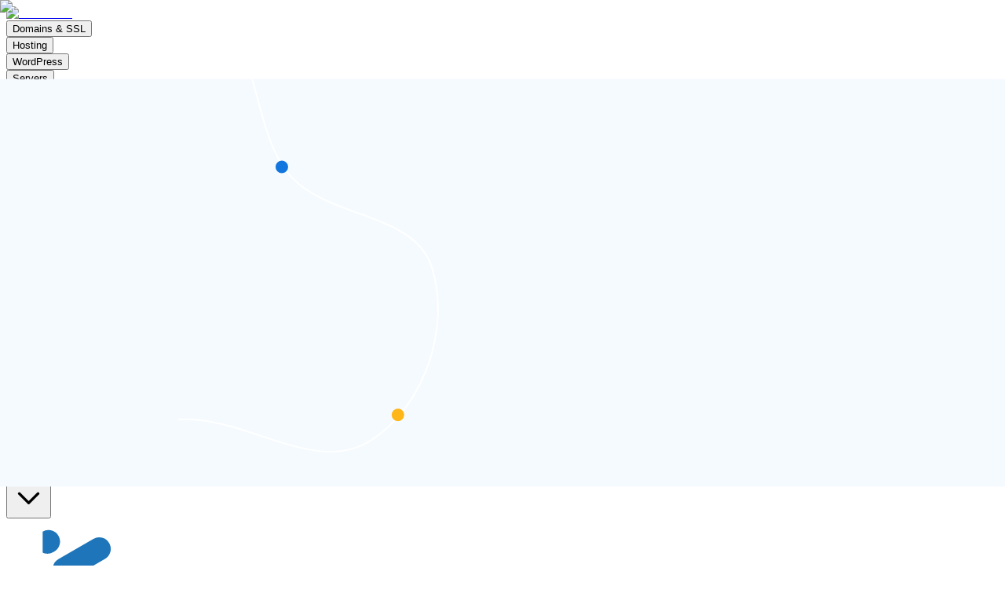

--- FILE ---
content_type: text/html; charset=utf-8
request_url: https://www.seekahost.co.uk/wordpress-maintenance-services
body_size: 31275
content:
<!DOCTYPE html><html lang="en"><head><meta charSet="utf-8"/><meta name="viewport" content="width=device-width, initial-scale=1"/><link rel="preload" as="image" imageSrcSet="/_next/image?url=%2Fimages%2Fshared%2Fheader-logo-white.webp&amp;w=256&amp;q=75 1x, /_next/image?url=%2Fimages%2Fshared%2Fheader-logo-white.webp&amp;w=384&amp;q=75 2x"/><link rel="preload" as="image" imageSrcSet="/_next/image?url=%2Fimages%2Fwordpress-maintenance-services%2Fmanaged-wordpress-maintenance-services-seekahost.webp&amp;w=1920&amp;q=75 1x, /_next/image?url=%2Fimages%2Fwordpress-maintenance-services%2Fmanaged-wordpress-maintenance-services-seekahost.webp&amp;w=3840&amp;q=75 2x"/><link rel="preload" as="image" imageSrcSet="/_next/image?url=%2Fimages%2Fwordpress-maintenance-services%2Fwhy-ongoing-wordpress-maintenance-matters-with-seekahost.webp&amp;w=3840&amp;q=75 1x"/><link rel="preload" as="image" imageSrcSet="/_next/image?url=%2Fimages%2Fwordpress-maintenance-services%2Fwhy-ongoing-wordpress-maintenance-matters-with-seekahost.webp&amp;w=1920&amp;q=75 1x, /_next/image?url=%2Fimages%2Fwordpress-maintenance-services%2Fwhy-ongoing-wordpress-maintenance-matters-with-seekahost.webp&amp;w=3840&amp;q=75 2x"/><link rel="stylesheet" href="/_next/static/css/f1160e63e10afc3d.css?dpl=a056ed25-3040-4efb-8061-81691c6aa9f1" data-precedence="next"/><link rel="stylesheet" href="/_next/static/css/14891a2ac34e9bc3.css?dpl=a056ed25-3040-4efb-8061-81691c6aa9f1" data-precedence="next"/><link rel="stylesheet" href="/_next/static/css/aafe339c692bad09.css?dpl=a056ed25-3040-4efb-8061-81691c6aa9f1" data-precedence="next"/><link rel="preload" as="script" fetchPriority="low" href="/_next/static/chunks/webpack-b3ae49d8d854a21f.js?dpl=a056ed25-3040-4efb-8061-81691c6aa9f1"/><script src="/_next/static/chunks/4bd1b696-be602e1e22a8464e.js?dpl=a056ed25-3040-4efb-8061-81691c6aa9f1" async=""></script><script src="/_next/static/chunks/1684-1afbb30c620c426a.js?dpl=a056ed25-3040-4efb-8061-81691c6aa9f1" async=""></script><script src="/_next/static/chunks/main-app-3968ec285f098c59.js?dpl=a056ed25-3040-4efb-8061-81691c6aa9f1" async=""></script><script src="/_next/static/chunks/ee560e2c-2cb5862ea4baadd5.js?dpl=a056ed25-3040-4efb-8061-81691c6aa9f1" async=""></script><script src="/_next/static/chunks/6096-41f4886afe5e7ce0.js?dpl=a056ed25-3040-4efb-8061-81691c6aa9f1" async=""></script><script src="/_next/static/chunks/2597-13197c5633b3b776.js?dpl=a056ed25-3040-4efb-8061-81691c6aa9f1" async=""></script><script src="/_next/static/chunks/9350-fb0813ed2863e783.js?dpl=a056ed25-3040-4efb-8061-81691c6aa9f1" async=""></script><script src="/_next/static/chunks/7505-ecb23e6d4705d082.js?dpl=a056ed25-3040-4efb-8061-81691c6aa9f1" async=""></script><script src="/_next/static/chunks/app/%5Blocale%5D/wordpress-maintenance-services/page-70a3a135cffb11c4.js?dpl=a056ed25-3040-4efb-8061-81691c6aa9f1" async=""></script><script src="/_next/static/chunks/app/%5Blocale%5D/layout-c29e991f51f24f60.js?dpl=a056ed25-3040-4efb-8061-81691c6aa9f1" async=""></script><script async="" data-id="101280487" src="//static.getclicky.com/js"></script><link rel="preload" href="https://www.googletagmanager.com/gtag/js?id=G-67F9DR9701" as="script"/><meta name="next-size-adjust" content=""/><link rel="stylesheet" href="https://cdnjs.cloudflare.com/ajax/libs/slick-carousel/1.8.1/slick.min.css" integrity="sha512-yHknP1/AwR+yx26cB1y0cjvQUMvEa2PFzt1c9LlS4pRQ5NOTZFWbhBig+X9G9eYW/8m0/4OXNx8pxJ6z57x0dw==" crossorigin="anonymous" referrerPolicy="no-referrer"/><link rel="stylesheet" href="https://cdnjs.cloudflare.com/ajax/libs/slick-carousel/1.8.1/slick-theme.min.css" integrity="sha512-17EgCFERpgZKcm0j0fEq1YCJuyAWdz9KUtv1EjVuaOz8pDnh/0nZxmU6BBXwaaxqoi9PQXnRWqlcDB027hgv9A==" crossorigin="anonymous" referrerPolicy="no-referrer"/><script type="application/ld+json">{"@context":"https://schema.org","@graph":[{"@type":"BreadcrumbList","@id":"https://www.seekahost.co.uk/#breadcrumblist","itemListElement":[{"@type":"ListItem","@id":"https://www.seekahost.co.uk/#listItem","position":1,"name":"Home","item":"https://www.seekahost.co.uk/"}]},{"@type":"Organization","@id":"https://www.seekahost.co.uk/#organization","name":"SeekaHost Ltd","legalName":"SeekaHost Limited","description":"Professional Web Hosting Services and Domain Registration","foundingDate":"2019","url":"https://www.seekahost.co.uk/","email":"support@seekahost.co.uk","address":{"@type":"PostalAddress","addressCountry":"GB","addressLocality":"London","addressRegion":"England"},"contactPoint":[{"@type":"ContactPoint","contactType":"customer service","email":"support@seekahost.co.uk","availableLanguage":"English"},{"@type":"ContactPoint","contactType":"sales","email":"sales@seekahost.co.uk","availableLanguage":"English"}],"logo":{"@type":"ImageObject","url":"https://www.seekahost.co.uk/images/shared/header-logo.webp","@id":"https://www.seekahost.co.uk/#organizationLogo","width":768,"height":319,"caption":"SeekaHost Logo"},"image":{"@id":"https://www.seekahost.co.uk/#organizationLogo"},"sameAs":["https://www.instagram.com/seekahost/","https://www.youtube.com/channel/UC4GpPx41PZ_4-e-wa_oltAQ","https://www.linkedin.com/company/6640563/admin/","https://www.facebook.com/seekahost","https://x.com/atSeekaHost"]},{"@type":"WebSite","@id":"https://www.seekahost.co.uk/#website","url":"https://www.seekahost.co.uk/","name":"SeekaHost™","description":"Professional Web Hosting Services","inLanguage":"en-GB","publisher":{"@id":"https://www.seekahost.co.uk/#organization"},"image":{"@type":"ImageObject","url":"https://www.seekahost.co.uk/images/shared/header-logo.webp","width":768,"height":319},"potentialAction":{"@type":"SearchAction","target":{"@type":"EntryPoint","urlTemplate":"https://www.seekahost.co.uk/?s={search_term_string}"},"query-input":"required name=search_term_string"}},{"@type":"WebPage","@id":"https://www.seekahost.co.uk/#webpage","url":"https://www.seekahost.co.uk/","name":"Web Hosting UK: Best Website Hosting Services | SeekaHost","description":"UK Web hosting services company offering domains and WordPress hosting packages with cheap monthly pay plans to get online. Best 24/7 support UK Host!","inLanguage":"en-GB","isPartOf":{"@id":"https://www.seekahost.co.uk/#website"},"about":{"@id":"https://www.seekahost.co.uk/#organization"},"breadcrumb":{"@id":"https://www.seekahost.co.uk/#breadcrumblist"},"image":{"@type":"ImageObject","url":"https://www.seekahost.co.uk/images/shared/header-logo.webp","@id":"https://www.seekahost.co.uk/#mainImage","width":768,"height":319,"caption":"SeekaHost Web Hosting"},"primaryImageOfPage":{"@id":"https://www.seekahost.co.uk/#mainImage"},"datePublished":"2019-06-06T10:18:26+01:00","dateModified":"2024-12-23T17:37:42+00:00"},{"@type":"Service","@id":"https://www.seekahost.co.uk/#service","name":"Web Hosting Services","description":"Comprehensive web hosting solutions including shared hosting, VPS, dedicated servers, and domain registration","provider":{"@id":"https://www.seekahost.co.uk/#organization"},"serviceType":"Web Hosting","areaServed":["GB","UK","United Kingdom"],"availableChannel":{"@type":"ServiceChannel","serviceUrl":"https://www.seekahost.co.uk/"}},{"@type":"Product","@id":"https://www.seekahost.co.uk/#product","name":"SeekaHost Web Hosting","brand":{"@type":"Brand","name":"SeekaHost"},"image":"https://www.seekahost.co.uk/images/shared/header-logo.webp","description":"SeekaHost offers cheapest web hosting services for any websites with domain registration and SSL Certificates. Shared and Dedicated IPs & VPS. 100% uptime.","category":"Web Hosting","manufacturer":{"@id":"https://www.seekahost.co.uk/#organization"},"offers":[{"@type":"Offer","name":"Managed WordPress Hosting - Starter","description":"1 Website, 10 GB Web Space, ~10,000 Visits Monthly","priceCurrency":"GBP","price":"2.80","priceValidUntil":"2026-12-31","availability":"https://schema.org/InStock","seller":{"@id":"https://www.seekahost.co.uk/#organization"}},{"@type":"Offer","name":"Managed WordPress Hosting - Turbo","description":"Unlimited Websites, 20 GB Web Space, ~100,000 Visits Monthly","priceCurrency":"GBP","price":"5.00","priceValidUntil":"2026-12-31","availability":"https://schema.org/InStock","seller":{"@id":"https://www.seekahost.co.uk/#organization"}},{"@type":"Offer","name":"Managed WordPress Hosting - Supersonic","description":"Unlimited Websites, 40 GB Web Space, ~400,000 Visits Monthly","priceCurrency":"GBP","price":"7.00","priceValidUntil":"2026-12-31","availability":"https://schema.org/InStock","seller":{"@id":"https://www.seekahost.co.uk/#organization"}},{"@type":"Offer","name":"VPS Hosting - Creator","description":"2 Core CPU, 2 GB RAM, 50 GB SSD, 4 TB Bandwidth","priceCurrency":"GBP","price":"7.86","priceValidUntil":"2026-12-31","availability":"https://schema.org/InStock","seller":{"@id":"https://www.seekahost.co.uk/#organization"}},{"@type":"Offer","name":"VPS Hosting - Business","description":"2 Core CPU, 8 GB RAM, 100 GB SSD, 8 TB Bandwidth","priceCurrency":"GBP","price":"11.24","priceValidUntil":"2026-12-31","availability":"https://schema.org/InStock","seller":{"@id":"https://www.seekahost.co.uk/#organization"}},{"@type":"Offer","name":"VPS Hosting - Development Hub","description":"8 Core CPU, 16 GB RAM, 300 GB SSD, 24 TB Bandwidth","priceCurrency":"GBP","price":"44.99","priceValidUntil":"2026-12-31","availability":"https://schema.org/InStock","seller":{"@id":"https://www.seekahost.co.uk/#organization"}},{"@type":"Offer","name":"Dedicated Server - Rise","description":"Intel Xeon E3-1270v6, 32GB RAM, 2TB Storage","priceCurrency":"GBP","price":"199.00","priceValidUntil":"2026-12-31","availability":"https://schema.org/InStock","seller":{"@id":"https://www.seekahost.co.uk/#organization"}},{"@type":"Offer","name":"Dedicated Server - Advance","description":"AMD Epyc 7351P, 128GB RAM, 2TB Storage","priceCurrency":"GBP","price":"299.00","priceValidUntil":"2026-12-31","availability":"https://schema.org/InStock","seller":{"@id":"https://www.seekahost.co.uk/#organization"}},{"@type":"Offer","name":"Email Hosting - 5GB Mailbox","description":"Scalable up to 100GB, Spam & Virus Filtering, 2FA","priceCurrency":"GBP","price":"0.60","priceValidUntil":"2026-12-31","availability":"https://schema.org/InStock","seller":{"@id":"https://www.seekahost.co.uk/#organization"}}],"aggregateRating":{"@type":"AggregateRating","ratingValue":"4.9","ratingCount":"387","reviewCount":"387","bestRating":"5","worstRating":"1"}},{"@type":"ImageObject","@id":"https://www.seekahost.co.uk/#mainImage","contentUrl":"https://www.seekahost.co.uk/images/shared/header-logo.webp","url":"https://www.seekahost.co.uk/images/shared/header-logo.webp","width":768,"height":319,"caption":"SeekaHost Web Hosting Services"}]}</script><title>WordPress Maintenance Services | Secure &amp; Reliable Support | SeekaHost UK</title><meta name="description" content="Keep your website running smoothly with professional WordPress maintenance services. Updates, security, and backups handled by SeekaHost experts."/><meta property="og:title" content="WordPress Maintenance Services | Secure &amp; Reliable Support | SeekaHost UK"/><meta property="og:description" content="Keep your website running smoothly with professional WordPress maintenance services. Updates, security, and backups handled by SeekaHost experts."/><meta property="og:image:type" content="image/png"/><meta property="og:image:width" content="1200"/><meta property="og:image:height" content="630"/><meta property="og:image" content="https://www.seekahost.co.uk/en/opengraph-image.png?0c117e8a498d9fab"/><meta name="twitter:card" content="summary_large_image"/><meta name="twitter:title" content="WordPress Maintenance Services | Secure &amp; Reliable Support | SeekaHost UK"/><meta name="twitter:description" content="Keep your website running smoothly with professional WordPress maintenance services. Updates, security, and backups handled by SeekaHost experts."/><meta name="twitter:image:type" content="image/png"/><meta name="twitter:image:width" content="1200"/><meta name="twitter:image:height" content="630"/><meta name="twitter:image" content="https://www.seekahost.co.uk/en/opengraph-image.png?0c117e8a498d9fab"/><link rel="icon" href="/favicon.ico" type="image/x-icon" sizes="256x256"/><script>document.querySelectorAll('body link[rel="icon"], body link[rel="apple-touch-icon"]').forEach(el => document.head.appendChild(el))</script><script src="/_next/static/chunks/polyfills-42372ed130431b0a.js?dpl=a056ed25-3040-4efb-8061-81691c6aa9f1" noModule=""></script></head><body class="__variable_0d7163 antialiased"><nav class="relative w-full bg-[#0A488A] text-white p-4 lg:p-0 transition-shadow duration-300 z-50"><div class="mx-auto max-w-7xl sm:px-5 flex items-center justify-between lg:py-5"><a href="/"><img alt="SeekaHost" width="147" height="62" decoding="async" data-nimg="1" style="color:transparent" srcSet="/_next/image?url=%2Fimages%2Fshared%2Fheader-logo-white.webp&amp;w=256&amp;q=75 1x, /_next/image?url=%2Fimages%2Fshared%2Fheader-logo-white.webp&amp;w=384&amp;q=75 2x" src="/_next/image?url=%2Fimages%2Fshared%2Fheader-logo-white.webp&amp;w=384&amp;q=75"/></a><div class="hidden xl:flex items-center"><div class="relative hover:underline"><button type="button" class="flex items-center transition-all duration-300 focus:outline-none cursor-pointer p-4">Domains &amp; SSL</button></div><div class="relative hover:underline"><button type="button" class="flex items-center transition-all duration-300 focus:outline-none cursor-pointer p-4">Hosting</button></div><div class="relative hover:underline"><button type="button" class="flex items-center transition-all duration-300 focus:outline-none cursor-pointer p-4">WordPress</button></div><div class="relative hover:underline"><button type="button" class="flex items-center transition-all duration-300 focus:outline-none cursor-pointer p-4">Servers</button></div><a class="relative p-4 hover:underline" href="/pricing">Pricing</a><div class="relative hover:underline"><button type="button" class="flex items-center transition-all duration-300 focus:outline-none cursor-pointer p-4">Support</button></div><div class="relative inline-block text-left"><button class="flex items-center bg-transparent cursor-pointer border text-white px-5 py-3 rounded-full font-bold leading-4">Sign In<svg class="w-4 h-4" fill="none" stroke="currentColor" viewBox="0 0 24 24"><path stroke-linecap="round" stroke-linejoin="round" stroke-width="2" d="M19 9l-7 7-7-7"></path></svg></button></div></div><div class="xl:hidden"><button class="focus:outline-none" aria-label="Mobile Menu"><svg class="w-10 h-10" fill="none" stroke="white" viewBox="0 0 24 24"><path stroke-linecap="round" stroke-linejoin="round" stroke-width="2" d="M5 8H13.75M5 12H19M10.25 16L19 16"></path></svg></button></div></div><div class="xl:hidden overflow-y-auto transition-all duration-300 h-0 max-h-0 opacity-0"><div class="pt-8 pb-3 space-y-1"><div><button class="w-full flex items-center justify-between text-left px-4 py-2 hover:bg-gray-100 focus:outline-none text-lg font-medium" aria-expanded="false">Domains &amp; SSL<svg class="w-4 h-4" fill="none" stroke="currentColor" viewBox="0 0 24 24"><path stroke-linecap="round" stroke-linejoin="round" stroke-width="2" d="M19 9l-7 7-7-7"></path></svg></button></div><div><button class="w-full flex items-center justify-between text-left px-4 py-2 hover:bg-gray-100 focus:outline-none text-lg font-medium" aria-expanded="false">Hosting<svg class="w-4 h-4" fill="none" stroke="currentColor" viewBox="0 0 24 24"><path stroke-linecap="round" stroke-linejoin="round" stroke-width="2" d="M19 9l-7 7-7-7"></path></svg></button></div><div><button class="w-full flex items-center justify-between text-left px-4 py-2 hover:bg-gray-100 focus:outline-none text-lg font-medium" aria-expanded="false">WordPress<svg class="w-4 h-4" fill="none" stroke="currentColor" viewBox="0 0 24 24"><path stroke-linecap="round" stroke-linejoin="round" stroke-width="2" d="M19 9l-7 7-7-7"></path></svg></button></div><div><button class="w-full flex items-center justify-between text-left px-4 py-2 hover:bg-gray-100 focus:outline-none text-lg font-medium" aria-expanded="false">Servers<svg class="w-4 h-4" fill="none" stroke="currentColor" viewBox="0 0 24 24"><path stroke-linecap="round" stroke-linejoin="round" stroke-width="2" d="M19 9l-7 7-7-7"></path></svg></button></div><a class="block px-4 py-2 hover:bg-gray-100 text-lg font-medium" href="/pricing">Pricing</a><a class="block px-4 py-2 hover:bg-gray-100 text-lg font-medium" href="/about-us">About</a><a class="block px-4 py-2 hover:bg-gray-100 text-lg font-medium" href="/contact-us">Contact Us</a><div class="mb-20"><button class="w-full flex items-center justify-center border bg-transparent text-white px-4 py-2 rounded-full text-lg font-medium" aria-expanded="false">Sign In<svg class="w-4 h-4" fill="none" stroke="currentColor" viewBox="0 0 24 24"><path stroke-linecap="round" stroke-linejoin="round" stroke-width="2" d="M19 9l-7 7-7-7"></path></svg></button></div></div></div></nav><section class="relative xl:h-[600px] 2xl:h-[700px] w-full lg:pb-10 xl:pb-0 flex items-center overflow-hidden"><div class="absolute inset-0 w-full h-full bg-[#0A488A] z-0"></div><div class="absolute left-0 bottom-10 opacity-15 hidden md:block z-10"><img alt="Decorative image" loading="lazy" width="200" height="200" decoding="async" data-nimg="1" class="object-contain" style="color:transparent" src="/images/home/Home-hero-bottem.svg"/></div><div class="absolute right-0 top-10 opacity-15 hidden md:block z-10"><img alt="Decorative image" loading="lazy" width="200" height="200" decoding="async" data-nimg="1" class="object-contain" style="color:transparent" src="/images/home/Home-hero-top.svg"/></div><div class="relative mx-auto container px-5 flex flex-col lg:flex-row items-center mt-10 xl:mt-0 z-20 xl:gap-19"><div class="text-white w-full"><h1 class="text-2xl md:text-4xl font-bold">WordPress Maintenance <br/>Made Easy</h1><p class="mt-4 text-md md:text-lg font-bold max-w-lg">Hands-Off Care. Ongoing Protection. Peace of Mind.</p><p class="text-sm md:text-base text-gray-300  max-w-lg">Your WordPress site needs regular care to stay fast, secure, and error-free. Our WordPress maintenance services keep your website updated, protected, and running smoothly, so you can focus on growing your business while we handle the technical work.</p><div class="mt-8"><div class="bg-[#295E96] rounded-full flex items-center space-x-3 max-w-md"><div class="flex -space-x-3"><div class="relative w-12 h-12 min-[400px]:w-15 min-[400px]:h-15 rounded-full overflow-hidden border-3 border-white"><img alt="Testimonial 1" loading="lazy" decoding="async" data-nimg="fill" class="object-cover" style="position:absolute;height:100%;width:100%;left:0;top:0;right:0;bottom:0;color:transparent" sizes="100vw" srcSet="/_next/image?url=%2Fimages%2Fshared%2Fprofile1.webp&amp;w=640&amp;q=75 640w, /_next/image?url=%2Fimages%2Fshared%2Fprofile1.webp&amp;w=750&amp;q=75 750w, /_next/image?url=%2Fimages%2Fshared%2Fprofile1.webp&amp;w=828&amp;q=75 828w, /_next/image?url=%2Fimages%2Fshared%2Fprofile1.webp&amp;w=1080&amp;q=75 1080w, /_next/image?url=%2Fimages%2Fshared%2Fprofile1.webp&amp;w=1200&amp;q=75 1200w, /_next/image?url=%2Fimages%2Fshared%2Fprofile1.webp&amp;w=1920&amp;q=75 1920w, /_next/image?url=%2Fimages%2Fshared%2Fprofile1.webp&amp;w=2048&amp;q=75 2048w, /_next/image?url=%2Fimages%2Fshared%2Fprofile1.webp&amp;w=3840&amp;q=75 3840w" src="/_next/image?url=%2Fimages%2Fshared%2Fprofile1.webp&amp;w=3840&amp;q=75"/></div><div class="relative w-12 h-12 min-[400px]:w-15 min-[400px]:h-15 rounded-full overflow-hidden border-3 border-white"><img alt="Testimonial 2" loading="lazy" decoding="async" data-nimg="fill" class="object-cover" style="position:absolute;height:100%;width:100%;left:0;top:0;right:0;bottom:0;color:transparent" sizes="100vw" srcSet="/_next/image?url=%2Fimages%2Fshared%2Fprofile2.webp&amp;w=640&amp;q=75 640w, /_next/image?url=%2Fimages%2Fshared%2Fprofile2.webp&amp;w=750&amp;q=75 750w, /_next/image?url=%2Fimages%2Fshared%2Fprofile2.webp&amp;w=828&amp;q=75 828w, /_next/image?url=%2Fimages%2Fshared%2Fprofile2.webp&amp;w=1080&amp;q=75 1080w, /_next/image?url=%2Fimages%2Fshared%2Fprofile2.webp&amp;w=1200&amp;q=75 1200w, /_next/image?url=%2Fimages%2Fshared%2Fprofile2.webp&amp;w=1920&amp;q=75 1920w, /_next/image?url=%2Fimages%2Fshared%2Fprofile2.webp&amp;w=2048&amp;q=75 2048w, /_next/image?url=%2Fimages%2Fshared%2Fprofile2.webp&amp;w=3840&amp;q=75 3840w" src="/_next/image?url=%2Fimages%2Fshared%2Fprofile2.webp&amp;w=3840&amp;q=75"/></div><div class="relative w-12 h-12 min-[400px]:w-15 min-[400px]:h-15 rounded-full overflow-hidden border-3 border-white"><img alt="Testimonial 3" loading="lazy" decoding="async" data-nimg="fill" class="object-cover" style="position:absolute;height:100%;width:100%;left:0;top:0;right:0;bottom:0;color:transparent" sizes="100vw" srcSet="/_next/image?url=%2Fimages%2Fshared%2Fprofile3.webp&amp;w=640&amp;q=75 640w, /_next/image?url=%2Fimages%2Fshared%2Fprofile3.webp&amp;w=750&amp;q=75 750w, /_next/image?url=%2Fimages%2Fshared%2Fprofile3.webp&amp;w=828&amp;q=75 828w, /_next/image?url=%2Fimages%2Fshared%2Fprofile3.webp&amp;w=1080&amp;q=75 1080w, /_next/image?url=%2Fimages%2Fshared%2Fprofile3.webp&amp;w=1200&amp;q=75 1200w, /_next/image?url=%2Fimages%2Fshared%2Fprofile3.webp&amp;w=1920&amp;q=75 1920w, /_next/image?url=%2Fimages%2Fshared%2Fprofile3.webp&amp;w=2048&amp;q=75 2048w, /_next/image?url=%2Fimages%2Fshared%2Fprofile3.webp&amp;w=3840&amp;q=75 3840w" src="/_next/image?url=%2Fimages%2Fshared%2Fprofile3.webp&amp;w=3840&amp;q=75"/></div></div><div class="text-white text-xs sm:text-sm max-w-xs"><div class="transition-opacity duration-500"><p class="font-medium">Truly life-changing service!</p><p class="opacity-90 hidden min-[450px]:block">I can&#x27;t recommend them enough.</p></div></div></div></div><div class="flex flex-row gap-4 mt-8"><a href="/contact-us"><button class="border-2 border-white text-white hover:bg-white hover:text-blue-600 font-semibold py-3 px-6 rounded-4xl transition-colors duration-200 cursor-pointer">Get Started Now</button></a></div></div><div class="relative w-full max-w-xl lg:max-w-3xl ml-auto my-8 lg:my-0"><img alt="Hero Image" width="1406" height="1272" decoding="async" data-nimg="1" class="w-full xl:pb-10" style="color:transparent" srcSet="/_next/image?url=%2Fimages%2Fwordpress-maintenance-services%2Fmanaged-wordpress-maintenance-services-seekahost.webp&amp;w=1920&amp;q=75 1x, /_next/image?url=%2Fimages%2Fwordpress-maintenance-services%2Fmanaged-wordpress-maintenance-services-seekahost.webp&amp;w=3840&amp;q=75 2x" src="/_next/image?url=%2Fimages%2Fwordpress-maintenance-services%2Fmanaged-wordpress-maintenance-services-seekahost.webp&amp;w=3840&amp;q=75"/></div></div></section><section class="py-16 bg-white md:my-10"><div class="max-w-7xl mx-auto px-4 flex flex-col md:flex-row items-center gap-18 justify-center"><div class="w-full md:w-1/2"><div class="inline-block bg-blue-100 text-[#235E9D] text-sm md:text-lg px-3 py-1 rounded-full mb-4 font-medium">Expert Care</div><h2 class="text-2xl md:text-4xl font-bold mb-6 text-gray-900">Professional WordPress Maintenance by Experts</h2><p class="text-gray-600 mb-8">Keeping your WordPress website healthy requires more than occasional updates. Regular maintenance ensures your site stays secure, loads quickly, and functions without errors, protecting both your visitors and your business reputation.<br/><br/> With our professional WordPress maintenance service, updates, security checks, backups, and performance monitoring are handled by experts. This proactive approach helps prevent downtime, reduces security risks, and keeps your website running smoothly at all times.</p><div class="flex items-center gap-6"><a href="/contact-us"><button class="bg-[#0066CC] hover:bg-[#0A488A] text-white border border-[#0066CC] px-6 py-2 rounded-full transition-colors cursor-pointer font-bold">Get Started</button></a><button class="flex items-center gap-2 text-gray-700 font-semibold hover:text-gray-900 transition-colors">Learn More<svg class="w-4 h-4" fill="none" stroke="currentColor" viewBox="0 0 24 24"><path stroke-linecap="round" stroke-linejoin="round" stroke-width="2" d="M9 5l7 7-7 7"></path></svg></button></div></div><div class="w-full lg:w-1/2"><div class="flex justify-center lg:justify-end"><img alt="Happy person with arms outstretched celebrating SeekaHost Fast Wordpress hosting" loading="lazy" width="1178" height="1406" decoding="async" data-nimg="1" class="w-full h-full" style="color:transparent" srcSet="/_next/image?url=%2Fimages%2Fwordpress-maintenance-services%2Fprofessional-wordpress-maintenance-by-seekahost.webp&amp;w=1200&amp;q=75 1x, /_next/image?url=%2Fimages%2Fwordpress-maintenance-services%2Fprofessional-wordpress-maintenance-by-seekahost.webp&amp;w=3840&amp;q=75 2x" src="/_next/image?url=%2Fimages%2Fwordpress-maintenance-services%2Fprofessional-wordpress-maintenance-by-seekahost.webp&amp;w=3840&amp;q=75"/></div></div></div></section><section class="py-12 md:mt-10 md:mb-20"><div class="max-w-7xl mx-auto px-4 md:px-0"><div class="text-center mb-12"><h2 class="text-2xl md:text-4xl font-bold mb-4">What’s Included in Our WordPress Maintenance Service</h2><p class="text-gray-700 mb-8 mx-auto">Everything your WordPress website needs to stay secure, updated, and performing at its best.</p></div><div class="grid grid-cols-1 md:grid-cols-2 lg:grid-cols-3 gap-8 justify-items-center"><div class="bg-[#F4F7FA] rounded-lg shadow-sm hover:shadow-2xl hover:shadow-[#0A488B]/20 transition-all duration-500 ease-out transform hover:-translate-y-2 hover:scale-105 max-w-lg md:max-w-xl w-full group cursor-pointer overflow-hidden relative before:absolute before:inset-0 before:bg-gradient-to-r before:from-blue-50/0 before:via-blue-50/30 before:to-purple-50/0 before:opacity-0 hover:before:opacity-100 before:transition-opacity before:duration-500"><div class="flex flex-col items-start p-8 text-left relative z-10"><div class="mb-4 transform group-hover:scale-110 group-hover:rotate-3 transition-transform duration-300"><img alt="High-Speed Performance" loading="lazy" width="75" height="75" decoding="async" data-nimg="1" class="w-[70px] h-[70px] md:w-[75px] md:h-[75px] drop-shadow-sm group-hover:drop-shadow-lg transition-all duration-300" style="color:transparent" src="/images/shared/high-speed-performance.svg"/></div><h3 class="text-lg md:text-xl font-bold mb-2 text-[#324561] group-hover:text-[#0A488B] transition-colors duration-300">Core, Theme &amp; Plugin Updates</h3><p class="text-[#2E4360] group-hover:text-[#1E3A5F] transition-colors duration-300">We safely update WordPress core files, themes, and plugins to prevent conflicts and vulnerabilities.</p></div></div><div class="bg-[#F4F7FA] rounded-lg shadow-sm hover:shadow-2xl hover:shadow-[#0A488B]/20 transition-all duration-500 ease-out transform hover:-translate-y-2 hover:scale-105 max-w-lg md:max-w-xl w-full group cursor-pointer overflow-hidden relative before:absolute before:inset-0 before:bg-gradient-to-r before:from-blue-50/0 before:via-blue-50/30 before:to-purple-50/0 before:opacity-0 hover:before:opacity-100 before:transition-opacity before:duration-500"><div class="flex flex-col items-start p-8 text-left relative z-10"><div class="mb-4 transform group-hover:scale-110 group-hover:rotate-3 transition-transform duration-300"><img alt="24/7 Expert Support" loading="lazy" width="75" height="75" decoding="async" data-nimg="1" class="w-[70px] h-[70px] md:w-[75px] md:h-[75px] drop-shadow-sm group-hover:drop-shadow-lg transition-all duration-300" style="color:transparent" src="/images/shared/24-7-expert-support.svg"/></div><h3 class="text-lg md:text-xl font-bold mb-2 text-[#324561] group-hover:text-[#0A488B] transition-colors duration-300">Security Monitoring</h3><p class="text-[#2E4360] group-hover:text-[#1E3A5F] transition-colors duration-300">Continuous checks to detect and reduce potential security risks before they become issues.</p></div></div><div class="bg-[#F4F7FA] rounded-lg shadow-sm hover:shadow-2xl hover:shadow-[#0A488B]/20 transition-all duration-500 ease-out transform hover:-translate-y-2 hover:scale-105 max-w-lg md:max-w-xl w-full group cursor-pointer overflow-hidden relative before:absolute before:inset-0 before:bg-gradient-to-r before:from-blue-50/0 before:via-blue-50/30 before:to-purple-50/0 before:opacity-0 hover:before:opacity-100 before:transition-opacity before:duration-500"><div class="flex flex-col items-start p-8 text-left relative z-10"><div class="mb-4 transform group-hover:scale-110 group-hover:rotate-3 transition-transform duration-300"><img alt="Unlimited SSD Storage" loading="lazy" width="75" height="75" decoding="async" data-nimg="1" class="w-[70px] h-[70px] md:w-[75px] md:h-[75px] drop-shadow-sm group-hover:drop-shadow-lg transition-all duration-300" style="color:transparent" src="/images/shared/unlimited-ssd-storage.svg"/></div><h3 class="text-lg md:text-xl font-bold mb-2 text-[#324561] group-hover:text-[#0A488B] transition-colors duration-300">Performance &amp; Speed Checks</h3><p class="text-[#2E4360] group-hover:text-[#1E3A5F] transition-colors duration-300">Regular monitoring ensures your website remains fast and responsive.</p></div></div><div class="bg-[#F4F7FA] rounded-lg shadow-sm hover:shadow-2xl hover:shadow-[#0A488B]/20 transition-all duration-500 ease-out transform hover:-translate-y-2 hover:scale-105 max-w-lg md:max-w-xl w-full group cursor-pointer overflow-hidden relative before:absolute before:inset-0 before:bg-gradient-to-r before:from-blue-50/0 before:via-blue-50/30 before:to-purple-50/0 before:opacity-0 hover:before:opacity-100 before:transition-opacity before:duration-500"><div class="flex flex-col items-start p-8 text-left relative z-10"><div class="mb-4 transform group-hover:scale-110 group-hover:rotate-3 transition-transform duration-300"><img alt="UK-Based Servers" loading="lazy" width="75" height="75" decoding="async" data-nimg="1" class="w-[70px] h-[70px] md:w-[75px] md:h-[75px] drop-shadow-sm group-hover:drop-shadow-lg transition-all duration-300" style="color:transparent" src="/images/shared/uk-based-servers.svg"/></div><h3 class="text-lg md:text-xl font-bold mb-2 text-[#324561] group-hover:text-[#0A488B] transition-colors duration-300">Automated &amp; Manual Backups</h3><p class="text-[#2E4360] group-hover:text-[#1E3A5F] transition-colors duration-300">Your site data is backed up securely, allowing quick recovery if needed.</p></div></div><div class="bg-[#F4F7FA] rounded-lg shadow-sm hover:shadow-2xl hover:shadow-[#0A488B]/20 transition-all duration-500 ease-out transform hover:-translate-y-2 hover:scale-105 max-w-lg md:max-w-xl w-full group cursor-pointer overflow-hidden relative before:absolute before:inset-0 before:bg-gradient-to-r before:from-blue-50/0 before:via-blue-50/30 before:to-purple-50/0 before:opacity-0 hover:before:opacity-100 before:transition-opacity before:duration-500"><div class="flex flex-col items-start p-8 text-left relative z-10"><div class="mb-4 transform group-hover:scale-110 group-hover:rotate-3 transition-transform duration-300"><img alt="Simple &amp; Scalable Interface" loading="lazy" width="75" height="75" decoding="async" data-nimg="1" class="w-[70px] h-[70px] md:w-[75px] md:h-[75px] drop-shadow-sm group-hover:drop-shadow-lg transition-all duration-300" style="color:transparent" src="/images/shared/simple-n-scalable-interface.svg"/></div><h3 class="text-lg md:text-xl font-bold mb-2 text-[#324561] group-hover:text-[#0A488B] transition-colors duration-300">Uptime Monitoring</h3><p class="text-[#2E4360] group-hover:text-[#1E3A5F] transition-colors duration-300">We monitor your website to ensure it stays online and accessible.</p></div></div><div class="bg-[#F4F7FA] rounded-lg shadow-sm hover:shadow-2xl hover:shadow-[#0A488B]/20 transition-all duration-500 ease-out transform hover:-translate-y-2 hover:scale-105 max-w-lg md:max-w-xl w-full group cursor-pointer overflow-hidden relative before:absolute before:inset-0 before:bg-gradient-to-r before:from-blue-50/0 before:via-blue-50/30 before:to-purple-50/0 before:opacity-0 hover:before:opacity-100 before:transition-opacity before:duration-500"><div class="flex flex-col items-start p-8 text-left relative z-10"><div class="mb-4 transform group-hover:scale-110 group-hover:rotate-3 transition-transform duration-300"><img alt="Built-In DDoS Protection" loading="lazy" width="75" height="75" decoding="async" data-nimg="1" class="w-[70px] h-[70px] md:w-[75px] md:h-[75px] drop-shadow-sm group-hover:drop-shadow-lg transition-all duration-300" style="color:transparent" src="/images/shared/built-in-ddos-protection.svg"/></div><h3 class="text-lg md:text-xl font-bold mb-2 text-[#324561] group-hover:text-[#0A488B] transition-colors duration-300">Error &amp; Bug Fixes</h3><p class="text-[#2E4360] group-hover:text-[#1E3A5F] transition-colors duration-300">Common WordPress issues are identified and resolved to keep your site running smoothly.</p></div></div></div></div></section><section class="relative min-h-[600px]"><div class="absolute top-0 left-0 w-full h-full md:h-3/4 bg-[#0A488A]"></div><div class="relative z-10 flex flex-col md:flex-row items-center justify-center md:justify-between max-w-7xl mx-auto py-12 px-4 md:px-0 h-full"><div class="w-full max-w-xs md:max-w-none md:w-1/3 md:mr-15 flex justify-center md:justify-start"><div class="w-full relative"><div class="w-full relative"><div class="opacity-100 scale-100 absolute top-0 left-0 w-full h-full transition-all duration-700 ease-in-out "><div class="relative"><img alt="Matt Gingell - Specialist Employment Lawyer Testimonial" loading="lazy" width="1100" height="1396" decoding="async" data-nimg="1" class="w-full h-auto rounded-3xl shadow-2xl shadow-black/50 md:ml-4" style="color:transparent" srcSet="/_next/image?url=%2Fimages%2Fwordpress-hosting%2Fmatt-gingell-specialist-employment-lawyer-testimonial.webp&amp;w=1200&amp;q=75 1x, /_next/image?url=%2Fimages%2Fwordpress-hosting%2Fmatt-gingell-specialist-employment-lawyer-testimonial.webp&amp;w=3840&amp;q=75 2x" src="/_next/image?url=%2Fimages%2Fwordpress-hosting%2Fmatt-gingell-specialist-employment-lawyer-testimonial.webp&amp;w=3840&amp;q=75"/></div></div><div class="opacity-0 scale-95 absolute top-0 left-0 w-full h-full transition-all duration-700 ease-in-out pointer-events-none"><div class="relative"><img alt="Neil Franklin - Entrepreneur. Investor. Coach Testimonial" loading="lazy" width="1100" height="1396" decoding="async" data-nimg="1" class="w-full h-auto rounded-3xl shadow-2xl shadow-black/50 md:ml-4" style="color:transparent" srcSet="/_next/image?url=%2Fimages%2Fwordpress-hosting%2Fneil-franklin-entrepreneur-invester-coach-testimonial.webp&amp;w=1200&amp;q=75 1x, /_next/image?url=%2Fimages%2Fwordpress-hosting%2Fneil-franklin-entrepreneur-invester-coach-testimonial.webp&amp;w=3840&amp;q=75 2x" src="/_next/image?url=%2Fimages%2Fwordpress-hosting%2Fneil-franklin-entrepreneur-invester-coach-testimonial.webp&amp;w=3840&amp;q=75"/></div></div><div class="opacity-0 scale-95 absolute top-0 left-0 w-full h-full transition-all duration-700 ease-in-out pointer-events-none"><div class="relative"><img alt="Ruwan Hettiarachchi - Quickwaters Founder &amp; CEO Testimonial" loading="lazy" width="1100" height="1396" decoding="async" data-nimg="1" class="w-full h-auto rounded-3xl shadow-2xl shadow-black/50 md:ml-4" style="color:transparent" srcSet="/_next/image?url=%2Fimages%2Fwordpress-hosting%2Fruwan-hettiarachchi-quickwaters-founder-and-ceo-testimonial.webp&amp;w=1200&amp;q=75 1x, /_next/image?url=%2Fimages%2Fwordpress-hosting%2Fruwan-hettiarachchi-quickwaters-founder-and-ceo-testimonial.webp&amp;w=3840&amp;q=75 2x" src="/_next/image?url=%2Fimages%2Fwordpress-hosting%2Fruwan-hettiarachchi-quickwaters-founder-and-ceo-testimonial.webp&amp;w=3840&amp;q=75"/></div></div><div class="opacity-0 scale-95 absolute top-0 left-0 w-full h-full transition-all duration-700 ease-in-out pointer-events-none"><div class="relative"><img alt="Stoyan Staykov - Founder Snappy Rubbish Removals Testimonial" loading="lazy" width="1100" height="1396" decoding="async" data-nimg="1" class="w-full h-auto rounded-3xl shadow-2xl shadow-black/50 md:ml-4" style="color:transparent" srcSet="/_next/image?url=%2Fimages%2Fwordpress-hosting%2Fstoyan-staykov-founder-snappy-rubbish-removals-testimonial.webp&amp;w=1200&amp;q=75 1x, /_next/image?url=%2Fimages%2Fwordpress-hosting%2Fstoyan-staykov-founder-snappy-rubbish-removals-testimonial.webp&amp;w=3840&amp;q=75 2x" src="/_next/image?url=%2Fimages%2Fwordpress-hosting%2Fstoyan-staykov-founder-snappy-rubbish-removals-testimonial.webp&amp;w=3840&amp;q=75"/></div></div><div class="relative invisible"><img alt="People Card Image placeholder" loading="lazy" width="406" height="616" decoding="async" data-nimg="1" class="rounded-3xl w-full h-auto shadow-2xl shadow-black/50 md:ml-4" style="color:transparent" srcSet="/_next/image?url=%2Fimages%2Fwordpress-hosting%2Fmatt-gingell-specialist-employment-lawyer-testimonial.webp&amp;w=640&amp;q=75 1x, /_next/image?url=%2Fimages%2Fwordpress-hosting%2Fmatt-gingell-specialist-employment-lawyer-testimonial.webp&amp;w=828&amp;q=75 2x" src="/_next/image?url=%2Fimages%2Fwordpress-hosting%2Fmatt-gingell-specialist-employment-lawyer-testimonial.webp&amp;w=828&amp;q=75"/></div></div></div></div><div class="w-full md:w-2/3 mt-6 md:mt-0 md:mb-20 px-5 text-center md:text-left"><div class="transition-all duration-700 ease-in-out xl:h-45 flex items-center overflow-hidden"><p class="text-white text-xl md:text-4xl transform transition-all duration-700 ease-in-out xl:whitespace-pre-line">&#x27;&#x27;<!-- -->An Excellent hosting service. 
Fast and reliable<!-- -->&#x27;&#x27;</p></div><hr class="border-t-2 border-gray-300 my-4 mx-2 transition-all duration-300 ease-in-out"/><div class="transition-all duration-700 ease-in-out"><p class="mb-1 text-lg md:text-xl text-white font-semibold transform transition-all duration-700 ease-in-out">Matt Gingell</p><p class="text-white transform transition-all duration-700 ease-in-out">Specialist Employment Lawyer</p></div><div class="flex justify-center md:justify-start space-x-2 mt-4 xl:pb-10"><button class="md:w-3.5 md:h-3.5 w-2.5 h-2.5 rounded-full transition-all duration-300 ease-in-out transform hover:scale-110 bg-white" aria-label="Go to slide 1"></button><button class="md:w-3.5 md:h-3.5 w-2.5 h-2.5 rounded-full transition-all duration-300 ease-in-out transform hover:scale-110 bg-white opacity-30" aria-label="Go to slide 2"></button><button class="md:w-3.5 md:h-3.5 w-2.5 h-2.5 rounded-full transition-all duration-300 ease-in-out transform hover:scale-110 bg-white opacity-30" aria-label="Go to slide 3"></button><button class="md:w-3.5 md:h-3.5 w-2.5 h-2.5 rounded-full transition-all duration-300 ease-in-out transform hover:scale-110 bg-white opacity-30" aria-label="Go to slide 4"></button></div></div></div></section><div class="w-full py-16 px-4"><div class="max-w-7xl mx-auto"><div class="bg-[#F4F7FA] rounded-3xl overflow-hidden"><div class="grid md:grid-cols-2 gap-8 items-center p-8 md:p-12"><div class="space-y-6 max-w-md"><div class="inline-flex items-center gap-1.5 bg-white rounded-full px-3 py-1.5 shadow-sm border border-gray-200"><div class="w-4 h-4 flex items-center justify-center"><img alt="Speed Icon" loading="lazy" width="16" height="16" decoding="async" data-nimg="1" class="w-4 h-4" style="color:transparent" src="/images/wordpress-speed-optimization/Line.svg"/></div><span class="text-xs font-medium text-gray-600">Essential Care</span></div><h1 class="text-xl md:text-3xl font-bold leading-tight">Essential WordPress Maintenance</h1><p class="text-gray-600 leading-relaxed">Ideal for small websites that need reliable upkeep and basic performance care. This package focuses on keeping your WordPress site updated, secure, and running smoothly, while also ensuring fast loading through proper cache setup.</p><ul class="list-disc list-inside space-y-2 text-gray-600 mb-8 font-semibold"><li>WordPress core, theme, and plugin updates</li><li>WP Blink Cache installation and configuration</li><li>Basic security and performance checks</li><li>Site health review</li></ul><div class="flex items-baseline gap-1"><span class="text-4xl font-bold">£29</span><span>/+ VAT (One-Time Service)</span></div></div><div class="relative"><div class="relative w-full h-full flex items-center justify-center"><img alt="Essential WordPress Maintenance" loading="lazy" width="1332" height="996" decoding="async" data-nimg="1" class="w-full h-full object-contain" style="color:transparent" srcSet="/_next/image?url=%2Fimages%2Fwordpress-maintenance-services%2Fessential-wordpress-maintenance-by-seekahost.webp&amp;w=1920&amp;q=75 1x, /_next/image?url=%2Fimages%2Fwordpress-maintenance-services%2Fessential-wordpress-maintenance-by-seekahost.webp&amp;w=3840&amp;q=75 2x" src="/_next/image?url=%2Fimages%2Fwordpress-maintenance-services%2Fessential-wordpress-maintenance-by-seekahost.webp&amp;w=3840&amp;q=75"/></div></div></div></div></div></div><div class="w-full px-4 pb-16"><div class="max-w-7xl mx-auto"><div class="bg-[#F4F7FA] rounded-3xl overflow-hidden"><div class="grid md:grid-cols-2 gap-8 items-center p-8 md:p-12 "><div class="relative"><div class="relative w-full h-full flex items-center justify-center"><img alt="Advanced WordPress Maintenance &amp; Performance Care" loading="lazy" width="1332" height="996" decoding="async" data-nimg="1" class="w-full h-full object-contain" style="color:transparent" srcSet="/_next/image?url=%2Fimages%2Fwordpress-maintenance-services%2Fadvanced-wordpress-maintenance-and-performance-care-by-seekahost.webp&amp;w=1920&amp;q=75 1x, /_next/image?url=%2Fimages%2Fwordpress-maintenance-services%2Fadvanced-wordpress-maintenance-and-performance-care-by-seekahost.webp&amp;w=3840&amp;q=75 2x" src="/_next/image?url=%2Fimages%2Fwordpress-maintenance-services%2Fadvanced-wordpress-maintenance-and-performance-care-by-seekahost.webp&amp;w=3840&amp;q=75"/></div></div><div class="space-y-6 max-w-md"><div class="inline-flex items-center gap-1.5 bg-white rounded-full px-3 py-1.5 shadow-sm border border-gray-200"><div class="w-4 h-4 flex items-center justify-center"><img alt="Full Optimization Icon" loading="lazy" width="16" height="16" decoding="async" data-nimg="1" class="w-4 h-4" style="color:transparent" src="/images/wordpress-speed-optimization/Line.svg"/></div><span class="text-xs font-medium text-gray-600">Advanced Care</span></div><h1 class="text-xl md:text-3xl font-bold leading-tight">Advanced WordPress <br/> Maintenance &amp; Performance Care</h1><p class="text-gray-600 leading-relaxed">A complete maintenance solution for business-critical WordPress websites. This package combines ongoing site care with in-depth speed optimization to deliver long-term stability, security, and performance improvements.</p><ul class="list-disc list-inside space-y-2 text-gray-600 mb-8 font-semibold"><li>Advanced WP Blink Cache configuration</li><li>Performance and speed optimization</li><li>Security hardening and monitoring checks</li><li>Database cleanup and site optimization</li></ul><div class="flex items-baseline gap-1"><span class="text-4xl font-bold">£64</span><span>/+ VAT (One-Time Service)</span></div></div></div></div></div></div><div class="w-full py-8"><div class="relative"><div class="hidden xl:block"><div class="max-w-full mx-auto px-4 relative"><div class="relative overflow-hidden rounded-2xl"><img alt="Why Ongoing WordPress Maintenance Matters" width="3714" height="1652" decoding="async" data-nimg="1" class="w-full h-145 2xl:h-185 object-cover" style="color:transparent" srcSet="/_next/image?url=%2Fimages%2Fwordpress-maintenance-services%2Fwhy-ongoing-wordpress-maintenance-matters-with-seekahost.webp&amp;w=3840&amp;q=75 1x" src="/_next/image?url=%2Fimages%2Fwordpress-maintenance-services%2Fwhy-ongoing-wordpress-maintenance-matters-with-seekahost.webp&amp;w=3840&amp;q=75"/></div><div class="absolute top-8 right-4 sm:right-6 lg:right-8 xl:right-12 w-3/7 h-9/10 bg-white rounded-xl shadow-lg overflow-hidden"><div class="relative h-full"><div class="p-4 lg:p-6 h-full flex flex-col"><h2 class="mb-4 xl:text-3xl 2xl:text-4xl font-bold text-[#1D216A] leading-tight">Why Ongoing WordPress Maintenance Matters</h2><p class="text-gray-700 mb-4 2xl:text-lg text-sm leading-relaxed">Ongoing WordPress maintenance is essential for keeping your website secure, stable, and fully functional. Regular updates and monitoring help prevent downtime, reduce security risks, and ensure your site continues to perform smoothly for visitors.</p><p class="text-gray-700 mb-6 2xl:text-lg text-sm leading-relaxed">By maintaining your WordPress website consistently, you can avoid unexpected technical issues, improve loading speeds, and ensure long-term reliability. This proactive approach protects your site, supports better user experience, and keeps your online presence running without interruption.</p><ul class="space-y-2"><li class="flex items-start"><span class="text-[#1D216A] mr-2">•</span><span class="text-gray-700 2xl:text-lg text-sm font-semibold">Reduced risk of hacking and malware</span></li><li class="flex items-start"><span class="text-[#1D216A] mr-2">•</span><span class="text-gray-700 2xl:text-lg text-sm font-semibold">Improved website stability</span></li><li class="flex items-start"><span class="text-[#1D216A] mr-2">•</span><span class="text-gray-700 2xl:text-lg text-sm font-semibold">Faster loading pages</span></li><li class="flex items-start"><span class="text-[#1D216A] mr-2">•</span><span class="text-gray-700 2xl:text-lg text-sm font-semibold">Fewer technical issues</span></li><li class="flex items-start"><span class="text-[#1D216A] mr-2">•</span><span class="text-gray-700 2xl:text-lg text-sm font-semibold">Long-term site reliability</span></li></ul></div></div></div></div></div><div class="block xl:hidden"><div class="px-4"><div class="relative overflow-hidden rounded-xl mb-6"><img alt="WordPress Maintenance" width="1857" height="826" decoding="async" data-nimg="1" class="w-full h-64 object-cover object-left" style="color:transparent" srcSet="/_next/image?url=%2Fimages%2Fwordpress-maintenance-services%2Fwhy-ongoing-wordpress-maintenance-matters-with-seekahost.webp&amp;w=1920&amp;q=75 1x, /_next/image?url=%2Fimages%2Fwordpress-maintenance-services%2Fwhy-ongoing-wordpress-maintenance-matters-with-seekahost.webp&amp;w=3840&amp;q=75 2x" src="/_next/image?url=%2Fimages%2Fwordpress-maintenance-services%2Fwhy-ongoing-wordpress-maintenance-matters-with-seekahost.webp&amp;w=3840&amp;q=75"/></div><div class="bg-white rounded-xl shadow-lg p-6"><h2 class="mb-4 text-2xl font-bold text-[#1D216A] leading-tight">Why Ongoing WordPress Maintenance Matters</h2><p class="text-gray-700 mb-4 text-sm leading-relaxed">Ongoing WordPress maintenance is essential for keeping your website secure, stable, and fully functional. Regular updates and monitoring help prevent downtime, reduce security risks, and ensure your site continues to perform smoothly for visitors.</p><p class="text-gray-700 mb-6 text-sm leading-relaxed">By maintaining your WordPress website consistently, you can avoid unexpected technical issues, improve loading speeds, and ensure long-term reliability. This proactive approach protects your site, supports better user experience, and keeps your online presence running without interruption.</p><ul class="space-y-2"><li class="flex items-start"><span class="text-[#1D216A] mr-2">•</span><span class="text-gray-700 text-sm">Reduced risk of hacking and malware</span></li><li class="flex items-start"><span class="text-[#1D216A] mr-2">•</span><span class="text-gray-700 text-sm">Improved website stability</span></li><li class="flex items-start"><span class="text-[#1D216A] mr-2">•</span><span class="text-gray-700 text-sm">Faster loading pages</span></li><li class="flex items-start"><span class="text-[#1D216A] mr-2">•</span><span class="text-gray-700 text-sm">Fewer technical issues</span></li><li class="flex items-start"><span class="text-[#1D216A] mr-2">•</span><span class="text-gray-700 text-sm">Long-term site reliability</span></li></ul></div></div></div></div></div><section class="relative w-full py-12"><img alt="Background Image" decoding="async" data-nimg="fill" class="object-cover z-0" style="position:absolute;height:100%;width:100%;left:0;top:0;right:0;bottom:0;color:transparent" src="/images/shared/review-banner.svg"/><div class="relative z-1 max-w-6xl mx-auto px-4 flex flex-col items-center md:my-10"><div class="w-full flex flex-col md:flex-row md:items-center md:space-x-8"><div class="w-full md:w-1/2 flex flex-col justify-center items-center md:items-start text-center md:text-left mb-8 md:mb-0"><h2 class="text-base text-[#2072CC] font-semibold tracking-wide uppercase">Customer Reviews</h2><p class="mt-2 text-2xl leading-8 font-bold tracking-tight md:text-4xl">Words of Trust</p><p class="mt-6 max-w-md text-gray-700">We&#x27;re proud to serve customers who value quality and support. Read their stories and discover what makes us different.</p><a class="inline-block bg-[#0066CC] hover:bg-[#0A488A] text-white border border-[#0066CC] px-6 py-2 rounded-full transition-colors cursor-pointer font-bold mt-6 md:mt-8 text-center w-fit" href="https://uk.trustpilot.com/review/www.seekahost.co.uk">Read More Stories</a></div><div class="w-full md:w-1/2 flex flex-col space-y-6"><div class="bg-white shadow-lg hover:shadow-xl transition-shadow rounded-lg p-6"><div class="flex items-center justify-between mb-4"><div class="flex items-center"><img alt="Jonathan Swead" loading="lazy" width="48" height="48" decoding="async" data-nimg="1" class="rounded-full mr-3 object-cover" style="color:transparent" srcSet="/_next/image?url=%2Fimages%2Fshared%2Fjonathan-swead-business-owner.webp&amp;w=48&amp;q=75 1x, /_next/image?url=%2Fimages%2Fshared%2Fjonathan-swead-business-owner.webp&amp;w=96&amp;q=75 2x" src="/_next/image?url=%2Fimages%2Fshared%2Fjonathan-swead-business-owner.webp&amp;w=96&amp;q=75"/><div><h3 class="font-semibold md:text-xl">Jonathan Swead</h3><p class="md:text-lg text-gray-700">Business Owner</p></div></div><div class="flex"><svg stroke="currentColor" fill="currentColor" stroke-width="0" viewBox="0 0 576 512" class="text-yellow-400 h-5 w-5" height="1em" width="1em" xmlns="http://www.w3.org/2000/svg"><path d="M259.3 17.8L194 150.2 47.9 171.5c-26.2 3.8-36.7 36.1-17.7 54.6l105.7 103-25 145.5c-4.5 26.3 23.2 46 46.4 33.7L288 439.6l130.7 68.7c23.2 12.2 50.9-7.4 46.4-33.7l-25-145.5 105.7-103c19-18.5 8.5-50.8-17.7-54.6L382 150.2 316.7 17.8c-11.7-23.6-45.6-23.9-57.4 0z"></path></svg><svg stroke="currentColor" fill="currentColor" stroke-width="0" viewBox="0 0 576 512" class="text-yellow-400 h-5 w-5" height="1em" width="1em" xmlns="http://www.w3.org/2000/svg"><path d="M259.3 17.8L194 150.2 47.9 171.5c-26.2 3.8-36.7 36.1-17.7 54.6l105.7 103-25 145.5c-4.5 26.3 23.2 46 46.4 33.7L288 439.6l130.7 68.7c23.2 12.2 50.9-7.4 46.4-33.7l-25-145.5 105.7-103c19-18.5 8.5-50.8-17.7-54.6L382 150.2 316.7 17.8c-11.7-23.6-45.6-23.9-57.4 0z"></path></svg><svg stroke="currentColor" fill="currentColor" stroke-width="0" viewBox="0 0 576 512" class="text-yellow-400 h-5 w-5" height="1em" width="1em" xmlns="http://www.w3.org/2000/svg"><path d="M259.3 17.8L194 150.2 47.9 171.5c-26.2 3.8-36.7 36.1-17.7 54.6l105.7 103-25 145.5c-4.5 26.3 23.2 46 46.4 33.7L288 439.6l130.7 68.7c23.2 12.2 50.9-7.4 46.4-33.7l-25-145.5 105.7-103c19-18.5 8.5-50.8-17.7-54.6L382 150.2 316.7 17.8c-11.7-23.6-45.6-23.9-57.4 0z"></path></svg><svg stroke="currentColor" fill="currentColor" stroke-width="0" viewBox="0 0 576 512" class="text-yellow-400 h-5 w-5" height="1em" width="1em" xmlns="http://www.w3.org/2000/svg"><path d="M259.3 17.8L194 150.2 47.9 171.5c-26.2 3.8-36.7 36.1-17.7 54.6l105.7 103-25 145.5c-4.5 26.3 23.2 46 46.4 33.7L288 439.6l130.7 68.7c23.2 12.2 50.9-7.4 46.4-33.7l-25-145.5 105.7-103c19-18.5 8.5-50.8-17.7-54.6L382 150.2 316.7 17.8c-11.7-23.6-45.6-23.9-57.4 0z"></path></svg><svg stroke="currentColor" fill="currentColor" stroke-width="0" viewBox="0 0 576 512" class="text-yellow-400 h-5 w-5" height="1em" width="1em" xmlns="http://www.w3.org/2000/svg"><path d="M259.3 17.8L194 150.2 47.9 171.5c-26.2 3.8-36.7 36.1-17.7 54.6l105.7 103-25 145.5c-4.5 26.3 23.2 46 46.4 33.7L288 439.6l130.7 68.7c23.2 12.2 50.9-7.4 46.4-33.7l-25-145.5 105.7-103c19-18.5 8.5-50.8-17.7-54.6L382 150.2 316.7 17.8c-11.7-23.6-45.6-23.9-57.4 0z"></path></svg></div></div><p class="text-gray-700">Excellent customer service! The team is incredibly responsive and moves quickly to fix any issues. Very pleased with their support.</p></div><div class="bg-white shadow-lg hover:shadow-xl transition-shadow rounded-lg p-6"><div class="flex items-center justify-between mb-4"><div class="flex items-center"><img alt="John Bucalo" loading="lazy" width="48" height="48" decoding="async" data-nimg="1" class="rounded-full mr-3 object-cover" style="color:transparent" srcSet="/_next/image?url=%2Fimages%2Fshared%2Fjohn-bucalo-co-founder-aussie-seo.webp&amp;w=48&amp;q=75 1x, /_next/image?url=%2Fimages%2Fshared%2Fjohn-bucalo-co-founder-aussie-seo.webp&amp;w=96&amp;q=75 2x" src="/_next/image?url=%2Fimages%2Fshared%2Fjohn-bucalo-co-founder-aussie-seo.webp&amp;w=96&amp;q=75"/><div><h3 class="font-semibold md:text-xl">John Bucalo</h3><p class="md:text-lg text-gray-700">Aussie SEO Co-Founder</p></div></div><div class="flex"><svg stroke="currentColor" fill="currentColor" stroke-width="0" viewBox="0 0 576 512" class="text-yellow-400 h-5 w-5" height="1em" width="1em" xmlns="http://www.w3.org/2000/svg"><path d="M259.3 17.8L194 150.2 47.9 171.5c-26.2 3.8-36.7 36.1-17.7 54.6l105.7 103-25 145.5c-4.5 26.3 23.2 46 46.4 33.7L288 439.6l130.7 68.7c23.2 12.2 50.9-7.4 46.4-33.7l-25-145.5 105.7-103c19-18.5 8.5-50.8-17.7-54.6L382 150.2 316.7 17.8c-11.7-23.6-45.6-23.9-57.4 0z"></path></svg><svg stroke="currentColor" fill="currentColor" stroke-width="0" viewBox="0 0 576 512" class="text-yellow-400 h-5 w-5" height="1em" width="1em" xmlns="http://www.w3.org/2000/svg"><path d="M259.3 17.8L194 150.2 47.9 171.5c-26.2 3.8-36.7 36.1-17.7 54.6l105.7 103-25 145.5c-4.5 26.3 23.2 46 46.4 33.7L288 439.6l130.7 68.7c23.2 12.2 50.9-7.4 46.4-33.7l-25-145.5 105.7-103c19-18.5 8.5-50.8-17.7-54.6L382 150.2 316.7 17.8c-11.7-23.6-45.6-23.9-57.4 0z"></path></svg><svg stroke="currentColor" fill="currentColor" stroke-width="0" viewBox="0 0 576 512" class="text-yellow-400 h-5 w-5" height="1em" width="1em" xmlns="http://www.w3.org/2000/svg"><path d="M259.3 17.8L194 150.2 47.9 171.5c-26.2 3.8-36.7 36.1-17.7 54.6l105.7 103-25 145.5c-4.5 26.3 23.2 46 46.4 33.7L288 439.6l130.7 68.7c23.2 12.2 50.9-7.4 46.4-33.7l-25-145.5 105.7-103c19-18.5 8.5-50.8-17.7-54.6L382 150.2 316.7 17.8c-11.7-23.6-45.6-23.9-57.4 0z"></path></svg><svg stroke="currentColor" fill="currentColor" stroke-width="0" viewBox="0 0 576 512" class="text-yellow-400 h-5 w-5" height="1em" width="1em" xmlns="http://www.w3.org/2000/svg"><path d="M259.3 17.8L194 150.2 47.9 171.5c-26.2 3.8-36.7 36.1-17.7 54.6l105.7 103-25 145.5c-4.5 26.3 23.2 46 46.4 33.7L288 439.6l130.7 68.7c23.2 12.2 50.9-7.4 46.4-33.7l-25-145.5 105.7-103c19-18.5 8.5-50.8-17.7-54.6L382 150.2 316.7 17.8c-11.7-23.6-45.6-23.9-57.4 0z"></path></svg><svg stroke="currentColor" fill="currentColor" stroke-width="0" viewBox="0 0 576 512" class="text-yellow-400 h-5 w-5" height="1em" width="1em" xmlns="http://www.w3.org/2000/svg"><path d="M259.3 17.8L194 150.2 47.9 171.5c-26.2 3.8-36.7 36.1-17.7 54.6l105.7 103-25 145.5c-4.5 26.3 23.2 46 46.4 33.7L288 439.6l130.7 68.7c23.2 12.2 50.9-7.4 46.4-33.7l-25-145.5 105.7-103c19-18.5 8.5-50.8-17.7-54.6L382 150.2 316.7 17.8c-11.7-23.6-45.6-23.9-57.4 0z"></path></svg></div></div><p class="text-gray-700">Best value for money hosting on the market hands down! Honestly been using seekahost for about a year now.</p></div><div class="bg-white shadow-lg hover:shadow-xl transition-shadow rounded-lg p-6"><div class="flex items-center justify-between mb-4"><div class="flex items-center"><img alt="Joshua George" loading="lazy" width="48" height="48" decoding="async" data-nimg="1" class="rounded-full mr-3 object-cover" style="color:transparent" srcSet="/_next/image?url=%2Fimages%2Fshared%2Fjoshua-george-seo-agency-owner-udemy.webp&amp;w=48&amp;q=75 1x, /_next/image?url=%2Fimages%2Fshared%2Fjoshua-george-seo-agency-owner-udemy.webp&amp;w=96&amp;q=75 2x" src="/_next/image?url=%2Fimages%2Fshared%2Fjoshua-george-seo-agency-owner-udemy.webp&amp;w=96&amp;q=75"/><div><h3 class="font-semibold md:text-xl">Joshua George</h3><p class="md:text-lg text-gray-700">ClickSlice SEO Agency Owner</p></div></div><div class="flex"><svg stroke="currentColor" fill="currentColor" stroke-width="0" viewBox="0 0 576 512" class="text-yellow-400 h-5 w-5" height="1em" width="1em" xmlns="http://www.w3.org/2000/svg"><path d="M259.3 17.8L194 150.2 47.9 171.5c-26.2 3.8-36.7 36.1-17.7 54.6l105.7 103-25 145.5c-4.5 26.3 23.2 46 46.4 33.7L288 439.6l130.7 68.7c23.2 12.2 50.9-7.4 46.4-33.7l-25-145.5 105.7-103c19-18.5 8.5-50.8-17.7-54.6L382 150.2 316.7 17.8c-11.7-23.6-45.6-23.9-57.4 0z"></path></svg><svg stroke="currentColor" fill="currentColor" stroke-width="0" viewBox="0 0 576 512" class="text-yellow-400 h-5 w-5" height="1em" width="1em" xmlns="http://www.w3.org/2000/svg"><path d="M259.3 17.8L194 150.2 47.9 171.5c-26.2 3.8-36.7 36.1-17.7 54.6l105.7 103-25 145.5c-4.5 26.3 23.2 46 46.4 33.7L288 439.6l130.7 68.7c23.2 12.2 50.9-7.4 46.4-33.7l-25-145.5 105.7-103c19-18.5 8.5-50.8-17.7-54.6L382 150.2 316.7 17.8c-11.7-23.6-45.6-23.9-57.4 0z"></path></svg><svg stroke="currentColor" fill="currentColor" stroke-width="0" viewBox="0 0 576 512" class="text-yellow-400 h-5 w-5" height="1em" width="1em" xmlns="http://www.w3.org/2000/svg"><path d="M259.3 17.8L194 150.2 47.9 171.5c-26.2 3.8-36.7 36.1-17.7 54.6l105.7 103-25 145.5c-4.5 26.3 23.2 46 46.4 33.7L288 439.6l130.7 68.7c23.2 12.2 50.9-7.4 46.4-33.7l-25-145.5 105.7-103c19-18.5 8.5-50.8-17.7-54.6L382 150.2 316.7 17.8c-11.7-23.6-45.6-23.9-57.4 0z"></path></svg><svg stroke="currentColor" fill="currentColor" stroke-width="0" viewBox="0 0 576 512" class="text-yellow-400 h-5 w-5" height="1em" width="1em" xmlns="http://www.w3.org/2000/svg"><path d="M259.3 17.8L194 150.2 47.9 171.5c-26.2 3.8-36.7 36.1-17.7 54.6l105.7 103-25 145.5c-4.5 26.3 23.2 46 46.4 33.7L288 439.6l130.7 68.7c23.2 12.2 50.9-7.4 46.4-33.7l-25-145.5 105.7-103c19-18.5 8.5-50.8-17.7-54.6L382 150.2 316.7 17.8c-11.7-23.6-45.6-23.9-57.4 0z"></path></svg><svg stroke="currentColor" fill="currentColor" stroke-width="0" viewBox="0 0 576 512" class="text-yellow-400 h-5 w-5" height="1em" width="1em" xmlns="http://www.w3.org/2000/svg"><path d="M259.3 17.8L194 150.2 47.9 171.5c-26.2 3.8-36.7 36.1-17.7 54.6l105.7 103-25 145.5c-4.5 26.3 23.2 46 46.4 33.7L288 439.6l130.7 68.7c23.2 12.2 50.9-7.4 46.4-33.7l-25-145.5 105.7-103c19-18.5 8.5-50.8-17.7-54.6L382 150.2 316.7 17.8c-11.7-23.6-45.6-23.9-57.4 0z"></path></svg></div></div><p class="text-gray-700">I definitely recommend SeekaHost. They have the best prices on the market and the unique IP hosting is great for SEO.</p></div></div></div></div></section><div class="max-w-7xl mx-auto py-12 px-4 sm:px-6 lg:px-8 text-center md:my-10"><p class="inline-block bg-blue-100 text-[#235E9D] text-sm md:text-lg px-3 py-1 rounded-full mb-4 font-medium">Frequently Asked Question</p><h2 class="text-center text-2xl md:text-4xl font-bold mb-8">Questions about our services</h2><div class="space-y-4"><div class="bg-gray-50 rounded-lg shadow-sm hover:shadow-md transition-shadow p-6 transition-colors"><button class="flex justify-between items-center w-full text-left cursor-pointer"><span class="text-lg md:text-xl font-bold">Do you offer a free trial or money-back guarantee?</span><span class="text-2xl font-bold"><svg stroke="currentColor" fill="none" stroke-width="2" viewBox="0 0 24 24" stroke-linecap="round" stroke-linejoin="round" class="w-5 h-5" height="1em" width="1em" xmlns="http://www.w3.org/2000/svg"><line x1="12" y1="5" x2="12" y2="19"></line><line x1="5" y1="12" x2="19" y2="12"></line></svg></span></button><div class="overflow-hidden transition-all duration-300 ease-in-out max-h-0"><hr class="border-gray-300 my-2"/><p class="text-gray-700 mt-2 text-left">Yes, we offer a 30-day money-back guarantee. If you are not satisfied with our hosting services within the first 30 days, you can request a full refund. Please note that domain registration fees are non-refundable.</p></div></div><div class="bg-gray-50 rounded-lg shadow-sm hover:shadow-md transition-shadow p-6 transition-colors"><button class="flex justify-between items-center w-full text-left cursor-pointer"><span class="text-lg md:text-xl font-bold">What kind of support can I expect?</span><span class="text-2xl font-bold"><svg stroke="currentColor" fill="none" stroke-width="2" viewBox="0 0 24 24" stroke-linecap="round" stroke-linejoin="round" class="w-5 h-5" height="1em" width="1em" xmlns="http://www.w3.org/2000/svg"><line x1="12" y1="5" x2="12" y2="19"></line><line x1="5" y1="12" x2="19" y2="12"></line></svg></span></button><div class="overflow-hidden transition-all duration-300 ease-in-out max-h-0"><hr class="border-gray-300 my-2"/><p class="text-gray-700 mt-2 text-left">We provide 24/7 customer support through live chat, email, and phone. Our support team is here to assist you with any issues or questions you may have regarding your hosting account.</p></div></div><div class="bg-gray-50 rounded-lg shadow-sm hover:shadow-md transition-shadow p-6 transition-colors"><button class="flex justify-between items-center w-full text-left cursor-pointer"><span class="text-lg md:text-xl font-bold">Can I upgrade or downgrade my hosting plan later?</span><span class="text-2xl font-bold"><svg stroke="currentColor" fill="none" stroke-width="2" viewBox="0 0 24 24" stroke-linecap="round" stroke-linejoin="round" class="w-5 h-5" height="1em" width="1em" xmlns="http://www.w3.org/2000/svg"><line x1="12" y1="5" x2="12" y2="19"></line><line x1="5" y1="12" x2="19" y2="12"></line></svg></span></button><div class="overflow-hidden transition-all duration-300 ease-in-out max-h-0"><hr class="border-gray-300 my-2"/><p class="text-gray-700 mt-2 text-left">Absolutely. You can upgrade or downgrade your hosting plan at any time through your account dashboard. Our support team can also assist you with the process to ensure a smooth transition.</p></div></div><div class="bg-gray-50 rounded-lg shadow-sm hover:shadow-md transition-shadow p-6 transition-colors"><button class="flex justify-between items-center w-full text-left cursor-pointer"><span class="text-lg md:text-xl font-bold">Is email hosting included with my plan?</span><span class="text-2xl font-bold"><svg stroke="currentColor" fill="none" stroke-width="2" viewBox="0 0 24 24" stroke-linecap="round" stroke-linejoin="round" class="w-5 h-5" height="1em" width="1em" xmlns="http://www.w3.org/2000/svg"><line x1="12" y1="5" x2="12" y2="19"></line><line x1="5" y1="12" x2="19" y2="12"></line></svg></span></button><div class="overflow-hidden transition-all duration-300 ease-in-out max-h-0"><hr class="border-gray-300 my-2"/><p class="text-gray-700 mt-2 text-left">Yes, all our hosting plans include email hosting. You can create professional email addresses using your domain name (e.g., <a href="/cdn-cgi/l/email-protection" class="__cf_email__" data-cfemail="364f59434458575b53764f59434452595b575f581855595b">[email&#160;protected]</a>) through our control panel.</p></div></div><div class="bg-gray-50 rounded-lg shadow-sm hover:shadow-md transition-shadow p-6 transition-colors"><button class="flex justify-between items-center w-full text-left cursor-pointer"><span class="text-lg md:text-xl font-bold">How secure is my website on your servers?</span><span class="text-2xl font-bold"><svg stroke="currentColor" fill="none" stroke-width="2" viewBox="0 0 24 24" stroke-linecap="round" stroke-linejoin="round" class="w-5 h-5" height="1em" width="1em" xmlns="http://www.w3.org/2000/svg"><line x1="12" y1="5" x2="12" y2="19"></line><line x1="5" y1="12" x2="19" y2="12"></line></svg></span></button><div class="overflow-hidden transition-all duration-300 ease-in-out max-h-0"><hr class="border-gray-300 my-2"/><p class="text-gray-700 mt-2 text-left">We prioritize security by implementing firewalls, regular malware scans, and free SSL certificates for all hosted websites. Additionally, we perform regular backups to safeguard your data.</p></div></div><div class="bg-gray-50 rounded-lg shadow-sm hover:shadow-md transition-shadow p-6 transition-colors"><button class="flex justify-between items-center w-full text-left cursor-pointer"><span class="text-lg md:text-xl font-bold">What is your uptime guarantee?</span><span class="text-2xl font-bold"><svg stroke="currentColor" fill="none" stroke-width="2" viewBox="0 0 24 24" stroke-linecap="round" stroke-linejoin="round" class="w-5 h-5" height="1em" width="1em" xmlns="http://www.w3.org/2000/svg"><line x1="12" y1="5" x2="12" y2="19"></line><line x1="5" y1="12" x2="19" y2="12"></line></svg></span></button><div class="overflow-hidden transition-all duration-300 ease-in-out max-h-0"><hr class="border-gray-300 my-2"/><p class="text-gray-700 mt-2 text-left">We guarantee a 99.9% uptime for all our hosting services. Our infrastructure is designed to ensure your website remains accessible and performs optimally at all times.</p></div></div><div class="bg-gray-50 rounded-lg shadow-sm hover:shadow-md transition-shadow p-6 transition-colors"><button class="flex justify-between items-center w-full text-left cursor-pointer"><span class="text-lg md:text-xl font-bold">Do you support WordPress and other CMS platforms?</span><span class="text-2xl font-bold"><svg stroke="currentColor" fill="none" stroke-width="2" viewBox="0 0 24 24" stroke-linecap="round" stroke-linejoin="round" class="w-5 h-5" height="1em" width="1em" xmlns="http://www.w3.org/2000/svg"><line x1="12" y1="5" x2="12" y2="19"></line><line x1="5" y1="12" x2="19" y2="12"></line></svg></span></button><div class="overflow-hidden transition-all duration-300 ease-in-out max-h-0"><hr class="border-gray-300 my-2"/><p class="text-gray-700 mt-2 text-left">Yes, our hosting environment is optimized for popular CMS platforms like WordPress, Joomla, and Drupal. We also offer one-click installations to make setup quick and easy.</p></div></div><div class="bg-gray-50 rounded-lg shadow-sm hover:shadow-md transition-shadow p-6 transition-colors"><button class="flex justify-between items-center w-full text-left cursor-pointer"><span class="text-lg md:text-xl font-bold">Are there any hidden fees?</span><span class="text-2xl font-bold"><svg stroke="currentColor" fill="none" stroke-width="2" viewBox="0 0 24 24" stroke-linecap="round" stroke-linejoin="round" class="w-5 h-5" height="1em" width="1em" xmlns="http://www.w3.org/2000/svg"><line x1="12" y1="5" x2="12" y2="19"></line><line x1="5" y1="12" x2="19" y2="12"></line></svg></span></button><div class="overflow-hidden transition-all duration-300 ease-in-out max-h-0"><hr class="border-gray-300 my-2"/><p class="text-gray-700 mt-2 text-left">No, we believe in transparent pricing. All costs are clearly outlined during the signup process, and there are no hidden fees associated with our hosting plans.</p></div></div><div class="bg-gray-50 rounded-lg shadow-sm hover:shadow-md transition-shadow p-6 transition-colors"><button class="flex justify-between items-center w-full text-left cursor-pointer"><span class="text-lg md:text-xl font-bold">Can I host multiple websites on one account?</span><span class="text-2xl font-bold"><svg stroke="currentColor" fill="none" stroke-width="2" viewBox="0 0 24 24" stroke-linecap="round" stroke-linejoin="round" class="w-5 h-5" height="1em" width="1em" xmlns="http://www.w3.org/2000/svg"><line x1="12" y1="5" x2="12" y2="19"></line><line x1="5" y1="12" x2="19" y2="12"></line></svg></span></button><div class="overflow-hidden transition-all duration-300 ease-in-out max-h-0"><hr class="border-gray-300 my-2"/><p class="text-gray-700 mt-2 text-left">Yes, our higher-tier hosting plans allow you to host multiple websites under a single account. Please refer to our plan details to choose the one that best fits your needs.</p></div></div></div></div><div class="fixed bottom-0 left-0 z-50 m-2 opacity-0 transition-opacity duration-300"><button class="flex h-6 w-6 md:h-10 md:w-10 items-center justify-center rounded-full bg-[#1276DF] text-white shadow-lg hover:bg-blue-700" aria-label="Scroll to top"><svg xmlns="http://www.w3.org/2000/svg" class="h-5 w-5" fill="none" viewBox="0 0 24 24" stroke="currentColor"><path stroke-linecap="round" stroke-linejoin="round" stroke-width="2" d="M5 15l7-7 7 7"></path></svg></button></div><footer class="w-full"><div class="bg-[#001F40] text-white py-10"><div class="mx-auto px-5 max-w-7xl"><div class="mb-8"><div class="mb-4"><img alt="SeekaHost" loading="lazy" width="147" height="62" decoding="async" data-nimg="1" style="color:transparent" srcSet="/_next/image?url=%2Fimages%2Fshared%2Ffooter-logo.png&amp;w=256&amp;q=75 1x, /_next/image?url=%2Fimages%2Fshared%2Ffooter-logo.png&amp;w=384&amp;q=75 2x" src="/_next/image?url=%2Fimages%2Fshared%2Ffooter-logo.png&amp;w=384&amp;q=75"/></div><hr class="border-gray-700 w-full"/></div><div class="grid grid-cols-1 md:grid-cols-4 gap-8 mb-10"><div><h3 class="md:text-lg font-medium mb-4">About</h3><p class="text-gray-300 mb-2 font-medium">2026<!-- --> SeekaHost™</p><p class="text-gray-300 font-medium">Web Hosting Company</p><div class="flex md:flex-col mt-6"><div class="flex"><a href="https://www.youtube.com/@SeekaHost"><div class="p-2"><img alt="youtube" loading="lazy" width="40" height="40" decoding="async" data-nimg="1" style="color:transparent" src="/images/socialmedia-icons/youtube.svg"/></div></a><a href="https://x.com/atSeekaHost"><div class="p-2"><img alt="Twitter" loading="lazy" width="40" height="40" decoding="async" data-nimg="1" style="color:transparent" src="/images/socialmedia-icons/twitter.svg"/></div></a><a href="https://www.facebook.com/seekahost"><div class="p-2"><img alt="Facebook" loading="lazy" width="40" height="40" decoding="async" data-nimg="1" style="color:transparent" src="/images/socialmedia-icons/facebook.svg"/></div></a></div><div class="flex"><a href="https://www.linkedin.com/company/seekahost/"><div class="p-2"><img alt="Linkedin" loading="lazy" width="40" height="40" decoding="async" data-nimg="1" style="color:transparent" src="/images/socialmedia-icons/linkedin.svg"/></div></a><a href="https://www.instagram.com/seekahost/"><div class="p-2"><img alt="Instagram" loading="lazy" width="40" height="40" decoding="async" data-nimg="1" style="color:transparent" src="/images/socialmedia-icons/instagram.svg"/></div></a><a href="https://www.tiktok.com/@seekahost?_t=8dvP0XE03Fj&amp;_r=1"><div class="p-2"><img alt="Tiktok" loading="lazy" width="40" height="40" decoding="async" data-nimg="1" style="color:transparent" src="/images/socialmedia-icons/tiktok.svg"/></div></a></div></div></div><div><h3 class="md:text-lg font-medium mb-5">Our Company</h3><ul class="space-y-4"><li><a class="text-gray-300 hover:text-white font-medium" href="/about-us">About SeekaHost™</a></li><li><a class="text-gray-300 hover:text-white font-medium" href="https://university.seekahost.com/">SeekaHost™ University</a></li><li><a class="text-gray-300 hover:text-white font-medium" href="/blog">SeekaHost Blog</a></li><li><a class="text-gray-300 hover:text-white font-medium" href="/contact-us">Contact Us</a></li></ul><h3 class="md:text-lg font-medium mb-5 mt-10">Hosting Services</h3><ul class="space-y-4"><li><a class="text-gray-300 hover:text-white font-medium" href="/business-web-hosting">Business Web Hosting</a></li><li><a class="text-gray-300 hover:text-white font-medium" href="/cheap-web-hosting">Cheap cPanel Hosting</a></li><li><a class="text-gray-300 hover:text-white font-medium" href="/agency-hosting">Agency Hosting</a></li><li><a class="text-gray-300 hover:text-white font-medium" href="/hosting-migration">Hosting Migration</a></li></ul></div><div><h3 class="md:text-lg font-medium mb-5">Domain Registration</h3><ul class="space-y-4"><li><a class="text-gray-300 hover:text-white font-medium" href="/register-domain">Register Domain</a></li><li><a class="text-gray-300 hover:text-white font-medium" href="/domain-pricing">Domain Pricing</a></li><li><a class="text-gray-300 hover:text-white font-medium" href="/domain-transfer">Domain Transfer</a></li><li><a class="text-gray-300 hover:text-white font-medium" href="/free-ssl-certificates-lets-encrypt">SSL Certificates</a></li></ul><h3 class="md:text-lg font-medium mb-5 mt-10">WordPress</h3><ul class="space-y-4"><li><a class="text-gray-300 hover:text-white font-medium" href="/wordpress-hosting">WordPress Web Hosting</a></li><li><a class="text-gray-300 hover:text-white font-medium" href="/woocommerce-hosting">WooCommerce Hosting</a></li><li><a class="text-gray-300 hover:text-white font-medium" href="/wordpress-speed-optimization">WP Speed Optimization</a></li><li><a class="text-gray-300 hover:text-white font-medium" href="/wordpress-maintenance-services">WP Maintenance Services</a></li></ul></div><div><h3 class="md:text-lg font-medium mb-5">VPS &amp; Servers</h3><ul class="space-y-4"><li><a class="text-gray-300 hover:text-white font-medium" href="/dedicated-servers">Dedicated Servers</a></li><li><a class="text-gray-300 hover:text-white font-medium" href="/cloud-servers">Cloud Servers</a></li><li><a class="text-gray-300 hover:text-white font-medium" href="/vps-hosting">VPS Hosting</a></li><li><a class="text-gray-300 hover:text-white font-medium" href="/n8n-vps-hosting">n8n VPS Hosting</a></li></ul></div></div><hr class="border-gray-700 w-full"/><div class="mt-12 flex flex-col md:flex-row justify-between items-center"><div class="text-gray-300 text-sm mb-4 md:mb-0 font-medium">Copyright © <!-- -->2026<!-- --> SeekaHost Technologies Ltd. All Rights Reserved.<br/>Company Number: 16026964. VAT Number: 485829729.<!-- --> <br/><a class="hover:text-white" href="/privacy-policy">Privacy Policy</a><span class="mx-2">|</span><a class="hover:text-white" href="terms-conditions">Terms &amp; Condition</a><span class="mx-2">|</span><a class="hover:text-white" href="/refund-policy">Refund Policy</a></div><div class="text-gray-300 text-sm font-medium mt-2">Pay with confidence &amp; security<!-- --> <br/><img alt="payment methods" loading="lazy" width="350" height="36" decoding="async" data-nimg="1" class="mt-1" style="color:transparent" srcSet="/_next/image?url=%2Fimages%2Fshared%2Fpayment-methods-new.png&amp;w=384&amp;q=75 1x, /_next/image?url=%2Fimages%2Fshared%2Fpayment-methods-new.png&amp;w=750&amp;q=75 2x" src="/_next/image?url=%2Fimages%2Fshared%2Fpayment-methods-new.png&amp;w=750&amp;q=75"/></div></div></div></div></footer><!--$--><!--/$--><!--$--><!--/$--><script data-cfasync="false" src="/cdn-cgi/scripts/5c5dd728/cloudflare-static/email-decode.min.js"></script><script src="/_next/static/chunks/webpack-b3ae49d8d854a21f.js?dpl=a056ed25-3040-4efb-8061-81691c6aa9f1" async=""></script><script>(self.__next_f=self.__next_f||[]).push([0])</script><script>self.__next_f.push([1,"1:\"$Sreact.fragment\"\n2:I[7555,[],\"\"]\n3:I[1295,[],\"\"]\n5:I[9350,[\"844\",\"static/chunks/ee560e2c-2cb5862ea4baadd5.js?dpl=a056ed25-3040-4efb-8061-81691c6aa9f1\",\"6096\",\"static/chunks/6096-41f4886afe5e7ce0.js?dpl=a056ed25-3040-4efb-8061-81691c6aa9f1\",\"2597\",\"static/chunks/2597-13197c5633b3b776.js?dpl=a056ed25-3040-4efb-8061-81691c6aa9f1\",\"9350\",\"static/chunks/9350-fb0813ed2863e783.js?dpl=a056ed25-3040-4efb-8061-81691c6aa9f1\",\"7505\",\"static/chunks/7505-ecb23e6d4705d082.js?dpl=a056ed25-3040-4efb-8061-81691c6aa9f1\",\"2990\",\"static/chunks/app/%5Blocale%5D/wordpress-maintenance-services/page-70a3a135cffb11c4.js?dpl=a056ed25-3040-4efb-8061-81691c6aa9f1\"],\"default\"]\n6:I[3063,[\"844\",\"static/chunks/ee560e2c-2cb5862ea4baadd5.js?dpl=a056ed25-3040-4efb-8061-81691c6aa9f1\",\"6096\",\"static/chunks/6096-41f4886afe5e7ce0.js?dpl=a056ed25-3040-4efb-8061-81691c6aa9f1\",\"2597\",\"static/chunks/2597-13197c5633b3b776.js?dpl=a056ed25-3040-4efb-8061-81691c6aa9f1\",\"9350\",\"static/chunks/9350-fb0813ed2863e783.js?dpl=a056ed25-3040-4efb-8061-81691c6aa9f1\",\"7505\",\"static/chunks/7505-ecb23e6d4705d082.js?dpl=a056ed25-3040-4efb-8061-81691c6aa9f1\",\"2990\",\"static/chunks/app/%5Blocale%5D/wordpress-maintenance-services/page-70a3a135cffb11c4.js?dpl=a056ed25-3040-4efb-8061-81691c6aa9f1\"],\"Image\"]\n7:I[9904,[\"844\",\"static/chunks/ee560e2c-2cb5862ea4baadd5.js?dpl=a056ed25-3040-4efb-8061-81691c6aa9f1\",\"6096\",\"static/chunks/6096-41f4886afe5e7ce0.js?dpl=a056ed25-3040-4efb-8061-81691c6aa9f1\",\"2597\",\"static/chunks/2597-13197c5633b3b776.js?dpl=a056ed25-3040-4efb-8061-81691c6aa9f1\",\"9350\",\"static/chunks/9350-fb0813ed2863e783.js?dpl=a056ed25-3040-4efb-8061-81691c6aa9f1\",\"7505\",\"static/chunks/7505-ecb23e6d4705d082.js?dpl=a056ed25-3040-4efb-8061-81691c6aa9f1\",\"2990\",\"static/chunks/app/%5Blocale%5D/wordpress-maintenance-services/page-70a3a135cffb11c4.js?dpl=a056ed25-3040-4efb-8061-81691c6aa9f1\"],\"default\"]\n8:I[6874,[\"844\",\"static/chunks/ee560e2c-2cb5862ea4baadd5.js?dpl=a056ed25-3040-4efb-8061-81691c6aa9f1\",\"6096\",\"static/chunks/6096-41f4886afe5e7ce0.js?dpl=a056ed25-3040-4efb-8061"])</script><script>self.__next_f.push([1,"-81691c6aa9f1\",\"2597\",\"static/chunks/2597-13197c5633b3b776.js?dpl=a056ed25-3040-4efb-8061-81691c6aa9f1\",\"9350\",\"static/chunks/9350-fb0813ed2863e783.js?dpl=a056ed25-3040-4efb-8061-81691c6aa9f1\",\"7505\",\"static/chunks/7505-ecb23e6d4705d082.js?dpl=a056ed25-3040-4efb-8061-81691c6aa9f1\",\"2990\",\"static/chunks/app/%5Blocale%5D/wordpress-maintenance-services/page-70a3a135cffb11c4.js?dpl=a056ed25-3040-4efb-8061-81691c6aa9f1\"],\"\"]\na:I[5184,[\"844\",\"static/chunks/ee560e2c-2cb5862ea4baadd5.js?dpl=a056ed25-3040-4efb-8061-81691c6aa9f1\",\"6096\",\"static/chunks/6096-41f4886afe5e7ce0.js?dpl=a056ed25-3040-4efb-8061-81691c6aa9f1\",\"2597\",\"static/chunks/2597-13197c5633b3b776.js?dpl=a056ed25-3040-4efb-8061-81691c6aa9f1\",\"9350\",\"static/chunks/9350-fb0813ed2863e783.js?dpl=a056ed25-3040-4efb-8061-81691c6aa9f1\",\"7505\",\"static/chunks/7505-ecb23e6d4705d082.js?dpl=a056ed25-3040-4efb-8061-81691c6aa9f1\",\"2990\",\"static/chunks/app/%5Blocale%5D/wordpress-maintenance-services/page-70a3a135cffb11c4.js?dpl=a056ed25-3040-4efb-8061-81691c6aa9f1\"],\"default\"]\nc:I[477,[\"844\",\"static/chunks/ee560e2c-2cb5862ea4baadd5.js?dpl=a056ed25-3040-4efb-8061-81691c6aa9f1\",\"6096\",\"static/chunks/6096-41f4886afe5e7ce0.js?dpl=a056ed25-3040-4efb-8061-81691c6aa9f1\",\"2597\",\"static/chunks/2597-13197c5633b3b776.js?dpl=a056ed25-3040-4efb-8061-81691c6aa9f1\",\"9350\",\"static/chunks/9350-fb0813ed2863e783.js?dpl=a056ed25-3040-4efb-8061-81691c6aa9f1\",\"7505\",\"static/chunks/7505-ecb23e6d4705d082.js?dpl=a056ed25-3040-4efb-8061-81691c6aa9f1\",\"2990\",\"static/chunks/app/%5Blocale%5D/wordpress-maintenance-services/page-70a3a135cffb11c4.js?dpl=a056ed25-3040-4efb-8061-81691c6aa9f1\"],\"default\"]\nd:I[9623,[\"844\",\"static/chunks/ee560e2c-2cb5862ea4baadd5.js?dpl=a056ed25-3040-4efb-8061-81691c6aa9f1\",\"6096\",\"static/chunks/6096-41f4886afe5e7ce0.js?dpl=a056ed25-3040-4efb-8061-81691c6aa9f1\",\"2597\",\"static/chunks/2597-13197c5633b3b776.js?dpl=a056ed25-3040-4efb-8061-81691c6aa9f1\",\"9350\",\"static/chunks/9350-fb0813ed2863e783.js?dpl=a056ed25-3040-4efb-8061-81691c6aa9f1\",\"7505\",\"static/chunks/7505-ecb23e6d4705d08"])</script><script>self.__next_f.push([1,"2.js?dpl=a056ed25-3040-4efb-8061-81691c6aa9f1\",\"2990\",\"static/chunks/app/%5Blocale%5D/wordpress-maintenance-services/page-70a3a135cffb11c4.js?dpl=a056ed25-3040-4efb-8061-81691c6aa9f1\"],\"default\"]\nf:I[9665,[],\"MetadataBoundary\"]\n11:I[9665,[],\"OutletBoundary\"]\n14:I[4911,[],\"AsyncMetadataOutlet\"]\n16:I[9665,[],\"ViewportBoundary\"]\n18:I[6614,[],\"\"]\n19:\"$Sreact.suspense\"\n1a:I[4911,[],\"AsyncMetadata\"]\n1d:I[9243,[\"6096\",\"static/chunks/6096-41f4886afe5e7ce0.js?dpl=a056ed25-3040-4efb-8061-81691c6aa9f1\",\"8450\",\"static/chunks/app/%5Blocale%5D/layout-c29e991f51f24f60.js?dpl=a056ed25-3040-4efb-8061-81691c6aa9f1\"],\"\"]\n1f:I[1180,[\"6096\",\"static/chunks/6096-41f4886afe5e7ce0.js?dpl=a056ed25-3040-4efb-8061-81691c6aa9f1\",\"8450\",\"static/chunks/app/%5Blocale%5D/layout-c29e991f51f24f60.js?dpl=a056ed25-3040-4efb-8061-81691c6aa9f1\"],\"default\"]\n3e:I[6160,[\"844\",\"static/chunks/ee560e2c-2cb5862ea4baadd5.js?dpl=a056ed25-3040-4efb-8061-81691c6aa9f1\",\"6096\",\"static/chunks/6096-41f4886afe5e7ce0.js?dpl=a056ed25-3040-4efb-8061-81691c6aa9f1\",\"2597\",\"static/chunks/2597-13197c5633b3b776.js?dpl=a056ed25-3040-4efb-8061-81691c6aa9f1\",\"9350\",\"static/chunks/9350-fb0813ed2863e783.js?dpl=a056ed25-3040-4efb-8061-81691c6aa9f1\",\"7505\",\"static/chunks/7505-ecb23e6d4705d082.js?dpl=a056ed25-3040-4efb-8061-81691c6aa9f1\",\"2990\",\"static/chunks/app/%5Blocale%5D/wordpress-maintenance-services/page-70a3a135cffb11c4.js?dpl=a056ed25-3040-4efb-8061-81691c6aa9f1\"],\"default\"]\n3f:I[6096,[\"844\",\"static/chunks/ee560e2c-2cb5862ea4baadd5.js?dpl=a056ed25-3040-4efb-8061-81691c6aa9f1\",\"6096\",\"static/chunks/6096-41f4886afe5e7ce0.js?dpl=a056ed25-3040-4efb-8061-81691c6aa9f1\",\"2597\",\"static/chunks/2597-13197c5633b3b776.js?dpl=a056ed25-3040-4efb-8061-81691c6aa9f1\",\"9350\",\"static/chunks/9350-fb0813ed2863e783.js?dpl=a056ed25-3040-4efb-8061-81691c6aa9f1\",\"7505\",\"static/chunks/7505-ecb23e6d4705d082.js?dpl=a056ed25-3040-4efb-8061-81691c6aa9f1\",\"2990\",\"static/chunks/app/%5Blocale%5D/wordpress-maintenance-services/page-70a3a135cffb11c4.js?dpl=a056ed25-3040-4efb-8061-81691c6aa9f1\"],\"default\"]\n:H"])</script><script>self.__next_f.push([1,"L[\"/_next/static/media/13971731025ec697-s.p.woff2\",\"font\",{\"crossOrigin\":\"\",\"type\":\"font/woff2\"}]\n:HL[\"/_next/static/css/f1160e63e10afc3d.css?dpl=a056ed25-3040-4efb-8061-81691c6aa9f1\",\"style\"]\n:HL[\"/_next/static/css/14891a2ac34e9bc3.css?dpl=a056ed25-3040-4efb-8061-81691c6aa9f1\",\"style\"]\n:HL[\"/_next/static/css/aafe339c692bad09.css?dpl=a056ed25-3040-4efb-8061-81691c6aa9f1\",\"style\"]\n"])</script><script>self.__next_f.push([1,"0:{\"P\":null,\"b\":\"txmXrOAGgbIS-MNpcfGaL\",\"p\":\"\",\"c\":[\"\",\"wordpress-maintenance-services\"],\"i\":false,\"f\":[[[\"\",{\"children\":[[\"locale\",\"en\",\"d\"],{\"children\":[\"wordpress-maintenance-services\",{\"children\":[\"__PAGE__\",{}]}]},\"$undefined\",\"$undefined\",true]}],[\"\",[\"$\",\"$1\",\"c\",{\"children\":[null,[\"$\",\"$L2\",null,{\"parallelRouterKey\":\"children\",\"error\":\"$undefined\",\"errorStyles\":\"$undefined\",\"errorScripts\":\"$undefined\",\"template\":[\"$\",\"$L3\",null,{}],\"templateStyles\":\"$undefined\",\"templateScripts\":\"$undefined\",\"notFound\":[[[\"$\",\"title\",null,{\"children\":\"404: This page could not be found.\"}],[\"$\",\"div\",null,{\"style\":{\"fontFamily\":\"system-ui,\\\"Segoe UI\\\",Roboto,Helvetica,Arial,sans-serif,\\\"Apple Color Emoji\\\",\\\"Segoe UI Emoji\\\"\",\"height\":\"100vh\",\"textAlign\":\"center\",\"display\":\"flex\",\"flexDirection\":\"column\",\"alignItems\":\"center\",\"justifyContent\":\"center\"},\"children\":[\"$\",\"div\",null,{\"children\":[[\"$\",\"style\",null,{\"dangerouslySetInnerHTML\":{\"__html\":\"body{color:#000;background:#fff;margin:0}.next-error-h1{border-right:1px solid rgba(0,0,0,.3)}@media (prefers-color-scheme:dark){body{color:#fff;background:#000}.next-error-h1{border-right:1px solid rgba(255,255,255,.3)}}\"}}],[\"$\",\"h1\",null,{\"className\":\"next-error-h1\",\"style\":{\"display\":\"inline-block\",\"margin\":\"0 20px 0 0\",\"padding\":\"0 23px 0 0\",\"fontSize\":24,\"fontWeight\":500,\"verticalAlign\":\"top\",\"lineHeight\":\"49px\"},\"children\":404}],[\"$\",\"div\",null,{\"style\":{\"display\":\"inline-block\"},\"children\":[\"$\",\"h2\",null,{\"style\":{\"fontSize\":14,\"fontWeight\":400,\"lineHeight\":\"49px\",\"margin\":0},\"children\":\"This page could not be found.\"}]}]]}]}]],[]],\"forbidden\":\"$undefined\",\"unauthorized\":\"$undefined\"}]]}],{\"children\":[[\"locale\",\"en\",\"d\"],[\"$\",\"$1\",\"c\",{\"children\":[[[\"$\",\"link\",\"0\",{\"rel\":\"stylesheet\",\"href\":\"/_next/static/css/f1160e63e10afc3d.css?dpl=a056ed25-3040-4efb-8061-81691c6aa9f1\",\"precedence\":\"next\",\"crossOrigin\":\"$undefined\",\"nonce\":\"$undefined\"}],[\"$\",\"link\",\"1\",{\"rel\":\"stylesheet\",\"href\":\"/_next/static/css/14891a2ac34e9bc3.css?dpl=a056ed25-3040-4efb-8061-81691c6aa9f1\",\"precedence\":\"next\",\"crossOrigin\":\"$undefined\",\"nonce\":\"$undefined\"}],[\"$\",\"link\",\"2\",{\"rel\":\"stylesheet\",\"href\":\"/_next/static/css/aafe339c692bad09.css?dpl=a056ed25-3040-4efb-8061-81691c6aa9f1\",\"precedence\":\"next\",\"crossOrigin\":\"$undefined\",\"nonce\":\"$undefined\"}]],\"$L4\"]}],{\"children\":[\"wordpress-maintenance-services\",[\"$\",\"$1\",\"c\",{\"children\":[null,[\"$\",\"$L2\",null,{\"parallelRouterKey\":\"children\",\"error\":\"$undefined\",\"errorStyles\":\"$undefined\",\"errorScripts\":\"$undefined\",\"template\":[\"$\",\"$L3\",null,{}],\"templateStyles\":\"$undefined\",\"templateScripts\":\"$undefined\",\"notFound\":\"$undefined\",\"forbidden\":\"$undefined\",\"unauthorized\":\"$undefined\"}]]}],{\"children\":[\"__PAGE__\",[\"$\",\"$1\",\"c\",{\"children\":[[[\"$\",\"$L5\",null,{}],[\"$\",\"section\",null,{\"className\":\"relative xl:h-[600px] 2xl:h-[700px] w-full lg:pb-10 xl:pb-0 flex items-center overflow-hidden\",\"children\":[[\"$\",\"div\",null,{\"className\":\"absolute inset-0 w-full h-full bg-[#0A488A] z-0\"}],[\"$\",\"div\",null,{\"className\":\"absolute left-0 bottom-10 opacity-15 hidden md:block z-10\",\"children\":[\"$\",\"$L6\",null,{\"src\":\"/images/home/Home-hero-bottem.svg\",\"alt\":\"Decorative image\",\"width\":200,\"height\":200,\"className\":\"object-contain\"}]}],[\"$\",\"div\",null,{\"className\":\"absolute right-0 top-10 opacity-15 hidden md:block z-10\",\"children\":[\"$\",\"$L6\",null,{\"src\":\"/images/home/Home-hero-top.svg\",\"alt\":\"Decorative image\",\"width\":200,\"height\":200,\"className\":\"object-contain\"}]}],[\"$\",\"div\",null,{\"className\":\"relative mx-auto container px-5 flex flex-col lg:flex-row items-center mt-10 xl:mt-0 z-20 xl:gap-19\",\"children\":[[\"$\",\"div\",null,{\"className\":\"text-white w-full\",\"children\":[[\"$\",\"h1\",null,{\"className\":\"text-2xl md:text-4xl font-bold\",\"children\":[\"WordPress Maintenance \",[\"$\",\"br\",null,{}],\"Made Easy\"]}],[\"$\",\"p\",null,{\"className\":\"mt-4 text-md md:text-lg font-bold max-w-lg\",\"children\":\"Hands-Off Care. Ongoing Protection. Peace of Mind.\"}],[\"$\",\"p\",null,{\"className\":\"text-sm md:text-base text-gray-300  max-w-lg\",\"children\":\"Your WordPress site needs regular care to stay fast, secure, and error-free. Our WordPress maintenance services keep your website updated, protected, and running smoothly, so you can focus on growing your business while we handle the technical work.\"}],[\"$\",\"div\",null,{\"className\":\"mt-8\",\"children\":[\"$\",\"$L7\",null,{}]}],[\"$\",\"div\",null,{\"className\":\"flex flex-row gap-4 mt-8\",\"children\":[\"$\",\"$L8\",null,{\"href\":\"/contact-us\",\"children\":[\"$\",\"button\",null,{\"className\":\"border-2 border-white text-white hover:bg-white hover:text-blue-600 font-semibold py-3 px-6 rounded-4xl transition-colors duration-200 cursor-pointer\",\"children\":\"Get Started Now\"}]}]}]]}],[\"$\",\"div\",null,{\"className\":\"relative w-full max-w-xl lg:max-w-3xl ml-auto my-8 lg:my-0\",\"children\":[\"$\",\"$L6\",null,{\"src\":\"/images/wordpress-maintenance-services/managed-wordpress-maintenance-services-seekahost.webp\",\"alt\":\"Hero Image\",\"width\":1406,\"height\":1272,\"className\":\"w-full xl:pb-10\",\"priority\":true}]}]]}]]}],[\"$\",\"section\",null,{\"className\":\"py-16 bg-white md:my-10\",\"children\":[\"$\",\"div\",null,{\"className\":\"max-w-7xl mx-auto px-4 flex flex-col md:flex-row items-center gap-18 justify-center\",\"children\":[[\"$\",\"div\",null,{\"className\":\"w-full md:w-1/2\",\"children\":[[\"$\",\"div\",null,{\"className\":\"inline-block bg-blue-100 text-[#235E9D] text-sm md:text-lg px-3 py-1 rounded-full mb-4 font-medium\",\"children\":\"Expert Care\"}],[\"$\",\"h2\",null,{\"className\":\"text-2xl md:text-4xl font-bold mb-6 text-gray-900\",\"children\":\"Professional WordPress Maintenance by Experts\"}],[\"$\",\"p\",null,{\"className\":\"text-gray-600 mb-8\",\"children\":[\"Keeping your WordPress website healthy requires more than occasional updates. Regular maintenance ensures your site stays secure, loads quickly, and functions without errors, protecting both your visitors and your business reputation.\",[\"$\",\"br\",null,{}],[\"$\",\"br\",null,{}],\" With our professional WordPress maintenance service, updates, security checks, backups, and performance monitoring are handled by experts. This proactive approach helps prevent downtime, reduces security risks, and keeps your website running smoothly at all times.\"]}],[\"$\",\"div\",null,{\"className\":\"flex items-center gap-6\",\"children\":[[\"$\",\"$L8\",null,{\"href\":\"/contact-us\",\"children\":[\"$\",\"button\",null,{\"className\":\"bg-[#0066CC] hover:bg-[#0A488A] text-white border border-[#0066CC] px-6 py-2 rounded-full transition-colors cursor-pointer font-bold\",\"children\":\"Get Started\"}]}],[\"$\",\"button\",null,{\"className\":\"flex items-center gap-2 text-gray-700 font-semibold hover:text-gray-900 transition-colors\",\"children\":[\"Learn More\",[\"$\",\"svg\",null,{\"className\":\"w-4 h-4\",\"fill\":\"none\",\"stroke\":\"currentColor\",\"viewBox\":\"0 0 24 24\",\"children\":[\"$\",\"path\",null,{\"strokeLinecap\":\"round\",\"strokeLinejoin\":\"round\",\"strokeWidth\":2,\"d\":\"M9 5l7 7-7 7\"}]}]]}]]}]]}],[\"$\",\"div\",null,{\"className\":\"w-full lg:w-1/2\",\"children\":[\"$\",\"div\",null,{\"className\":\"flex justify-center lg:justify-end\",\"children\":[\"$\",\"$L6\",null,{\"src\":\"/images/wordpress-maintenance-services/professional-wordpress-maintenance-by-seekahost.webp\",\"alt\":\"Happy person with arms outstretched celebrating SeekaHost Fast Wordpress hosting\",\"width\":1178,\"height\":1406,\"className\":\"w-full h-full\"}]}]}]]}]}],\"$L9\",[\"$\",\"$La\",null,{}],[\"$\",\"div\",null,{\"className\":\"w-full py-16 px-4\",\"children\":[\"$\",\"div\",null,{\"className\":\"max-w-7xl mx-auto\",\"children\":[\"$\",\"div\",null,{\"className\":\"bg-[#F4F7FA] rounded-3xl overflow-hidden\",\"children\":[\"$\",\"div\",null,{\"className\":\"grid md:grid-cols-2 gap-8 items-center p-8 md:p-12\",\"children\":[[\"$\",\"div\",null,{\"className\":\"space-y-6 max-w-md\",\"children\":[[\"$\",\"div\",null,{\"className\":\"inline-flex items-center gap-1.5 bg-white rounded-full px-3 py-1.5 shadow-sm border border-gray-200\",\"children\":[[\"$\",\"div\",null,{\"className\":\"w-4 h-4 flex items-center justify-center\",\"children\":[\"$\",\"$L6\",null,{\"src\":\"/images/wordpress-speed-optimization/Line.svg\",\"alt\":\"Speed Icon\",\"width\":16,\"height\":16,\"className\":\"w-4 h-4\"}]}],[\"$\",\"span\",null,{\"className\":\"text-xs font-medium text-gray-600\",\"children\":\"Essential Care\"}]]}],[\"$\",\"h1\",null,{\"className\":\"text-xl md:text-3xl font-bold leading-tight\",\"children\":\"Essential WordPress Maintenance\"}],[\"$\",\"p\",null,{\"className\":\"text-gray-600 leading-relaxed\",\"children\":\"Ideal for small websites that need reliable upkeep and basic performance care. This package focuses on keeping your WordPress site updated, secure, and running smoothly, while also ensuring fast loading through proper cache setup.\"}],[\"$\",\"ul\",null,{\"className\":\"list-disc list-inside space-y-2 text-gray-600 mb-8 font-semibold\",\"children\":[[\"$\",\"li\",null,{\"children\":\"WordPress core, theme, and plugin updates\"}],[\"$\",\"li\",null,{\"children\":\"WP Blink Cache installation and configuration\"}],[\"$\",\"li\",null,{\"children\":\"Basic security and performance checks\"}],[\"$\",\"li\",null,{\"children\":\"Site health review\"}]]}],[\"$\",\"div\",null,{\"className\":\"flex items-baseline gap-1\",\"children\":[[\"$\",\"span\",null,{\"className\":\"text-4xl font-bold\",\"children\":\"£29\"}],[\"$\",\"span\",null,{\"children\":\"/+ VAT (One-Time Service)\"}]]}]]}],[\"$\",\"div\",null,{\"className\":\"relative\",\"children\":[\"$\",\"div\",null,{\"className\":\"relative w-full h-full flex items-center justify-center\",\"children\":[\"$\",\"$L6\",null,{\"src\":\"/images/wordpress-maintenance-services/essential-wordpress-maintenance-by-seekahost.webp\",\"alt\":\"Essential WordPress Maintenance\",\"width\":1332,\"height\":996,\"className\":\"w-full h-full object-contain\"}]}]}]]}]}]}]}],[\"$\",\"div\",null,{\"className\":\"w-full px-4 pb-16\",\"children\":[\"$\",\"div\",null,{\"className\":\"max-w-7xl mx-auto\",\"children\":[\"$\",\"div\",null,{\"className\":\"bg-[#F4F7FA] rounded-3xl overflow-hidden\",\"children\":[\"$\",\"div\",null,{\"className\":\"grid md:grid-cols-2 gap-8 items-center p-8 md:p-12 \",\"children\":[[\"$\",\"div\",null,{\"className\":\"relative\",\"children\":[\"$\",\"div\",null,{\"className\":\"relative w-full h-full flex items-center justify-center\",\"children\":[\"$\",\"$L6\",null,{\"src\":\"/images/wordpress-maintenance-services/advanced-wordpress-maintenance-and-performance-care-by-seekahost.webp\",\"alt\":\"Advanced WordPress Maintenance \u0026 Performance Care\",\"width\":1332,\"height\":996,\"className\":\"w-full h-full object-contain\"}]}]}],[\"$\",\"div\",null,{\"className\":\"space-y-6 max-w-md\",\"children\":[[\"$\",\"div\",null,{\"className\":\"inline-flex items-center gap-1.5 bg-white rounded-full px-3 py-1.5 shadow-sm border border-gray-200\",\"children\":[[\"$\",\"div\",null,{\"className\":\"w-4 h-4 flex items-center justify-center\",\"children\":[\"$\",\"$L6\",null,{\"src\":\"/images/wordpress-speed-optimization/Line.svg\",\"alt\":\"Full Optimization Icon\",\"width\":16,\"height\":16,\"className\":\"w-4 h-4\"}]}],[\"$\",\"span\",null,{\"className\":\"text-xs font-medium text-gray-600\",\"children\":\"Advanced Care\"}]]}],[\"$\",\"h1\",null,{\"className\":\"text-xl md:text-3xl font-bold leading-tight\",\"children\":[\"Advanced WordPress \",[\"$\",\"br\",null,{}],\" Maintenance \u0026 Performance Care\"]}],[\"$\",\"p\",null,{\"className\":\"text-gray-600 leading-relaxed\",\"children\":\"A complete maintenance solution for business-critical WordPress websites. This package combines ongoing site care with in-depth speed optimization to deliver long-term stability, security, and performance improvements.\"}],[\"$\",\"ul\",null,{\"className\":\"list-disc list-inside space-y-2 text-gray-600 mb-8 font-semibold\",\"children\":[[\"$\",\"li\",null,{\"children\":\"Advanced WP Blink Cache configuration\"}],[\"$\",\"li\",null,{\"children\":\"Performance and speed optimization\"}],[\"$\",\"li\",null,{\"children\":\"Security hardening and monitoring checks\"}],[\"$\",\"li\",null,{\"children\":\"Database cleanup and site optimization\"}]]}],[\"$\",\"div\",null,{\"className\":\"flex items-baseline gap-1\",\"children\":[[\"$\",\"span\",null,{\"className\":\"text-4xl font-bold\",\"children\":\"£64\"}],[\"$\",\"span\",null,{\"children\":\"/+ VAT (One-Time Service)\"}]]}]]}]]}]}]}]}],[\"$\",\"div\",null,{\"className\":\"w-full py-8\",\"children\":[\"$\",\"div\",null,{\"className\":\"relative\",\"children\":[[\"$\",\"div\",null,{\"className\":\"hidden xl:block\",\"children\":[\"$\",\"div\",null,{\"className\":\"max-w-full mx-auto px-4 relative\",\"children\":[[\"$\",\"div\",null,{\"className\":\"relative overflow-hidden rounded-2xl\",\"children\":[\"$\",\"$L6\",null,{\"src\":\"/images/wordpress-maintenance-services/why-ongoing-wordpress-maintenance-matters-with-seekahost.webp\",\"alt\":\"Why Ongoing WordPress Maintenance Matters\",\"className\":\"w-full h-145 2xl:h-185 object-cover\",\"width\":3714,\"height\":1652,\"priority\":true}]}],[\"$\",\"div\",null,{\"className\":\"absolute top-8 right-4 sm:right-6 lg:right-8 xl:right-12 w-3/7 h-9/10 bg-white rounded-xl shadow-lg overflow-hidden\",\"children\":[\"$\",\"div\",null,{\"className\":\"relative h-full\",\"children\":[\"$\",\"div\",null,{\"className\":\"p-4 lg:p-6 h-full flex flex-col\",\"children\":[[\"$\",\"h2\",null,{\"className\":\"mb-4 xl:text-3xl 2xl:text-4xl font-bold text-[#1D216A] leading-tight\",\"children\":\"Why Ongoing WordPress Maintenance Matters\"}],[\"$\",\"p\",null,{\"className\":\"text-gray-700 mb-4 2xl:text-lg text-sm leading-relaxed\",\"children\":\"Ongoing WordPress maintenance is essential for keeping your website secure, stable, and fully functional. Regular updates and monitoring help prevent downtime, reduce security risks, and ensure your site continues to perform smoothly for visitors.\"}],[\"$\",\"p\",null,{\"className\":\"text-gray-700 mb-6 2xl:text-lg text-sm leading-relaxed\",\"children\":\"By maintaining your WordPress website consistently, you can avoid unexpected technical issues, improve loading speeds, and ensure long-term reliability. This proactive approach protects your site, supports better user experience, and keeps your online presence running without interruption.\"}],[\"$\",\"ul\",null,{\"className\":\"space-y-2\",\"children\":[[\"$\",\"li\",\"0\",{\"className\":\"flex items-start\",\"children\":[[\"$\",\"span\",null,{\"className\":\"text-[#1D216A] mr-2\",\"children\":\"•\"}],[\"$\",\"span\",null,{\"className\":\"text-gray-700 2xl:text-lg text-sm font-semibold\",\"children\":\"Reduced risk of hacking and malware\"}]]}],[\"$\",\"li\",\"1\",{\"className\":\"flex items-start\",\"children\":[[\"$\",\"span\",null,{\"className\":\"text-[#1D216A] mr-2\",\"children\":\"•\"}],[\"$\",\"span\",null,{\"className\":\"text-gray-700 2xl:text-lg text-sm font-semibold\",\"children\":\"Improved website stability\"}]]}],[\"$\",\"li\",\"2\",{\"className\":\"flex items-start\",\"children\":[[\"$\",\"span\",null,{\"className\":\"text-[#1D216A] mr-2\",\"children\":\"•\"}],[\"$\",\"span\",null,{\"className\":\"text-gray-700 2xl:text-lg text-sm font-semibold\",\"children\":\"Faster loading pages\"}]]}],[\"$\",\"li\",\"3\",{\"className\":\"flex items-start\",\"children\":[[\"$\",\"span\",null,{\"className\":\"text-[#1D216A] mr-2\",\"children\":\"•\"}],[\"$\",\"span\",null,{\"className\":\"text-gray-700 2xl:text-lg text-sm font-semibold\",\"children\":\"Fewer technical issues\"}]]}],[\"$\",\"li\",\"4\",{\"className\":\"flex items-start\",\"children\":[[\"$\",\"span\",null,{\"className\":\"text-[#1D216A] mr-2\",\"children\":\"•\"}],[\"$\",\"span\",null,{\"className\":\"text-gray-700 2xl:text-lg text-sm font-semibold\",\"children\":\"Long-term site reliability\"}]]}]]}]]}]}]}]]}]}],[\"$\",\"div\",null,{\"className\":\"block xl:hidden\",\"children\":[\"$\",\"div\",null,{\"className\":\"px-4\",\"children\":[[\"$\",\"div\",null,{\"className\":\"relative overflow-hidden rounded-xl mb-6\",\"children\":[\"$\",\"$L6\",null,{\"src\":\"/images/wordpress-maintenance-services/why-ongoing-wordpress-maintenance-matters-with-seekahost.webp\",\"alt\":\"WordPress Maintenance\",\"className\":\"w-full h-64 object-cover object-left\",\"width\":1857,\"height\":826,\"priority\":true}]}],[\"$\",\"div\",null,{\"className\":\"bg-white rounded-xl shadow-lg p-6\",\"children\":[[\"$\",\"h2\",null,{\"className\":\"mb-4 text-2xl font-bold text-[#1D216A] leading-tight\",\"children\":\"Why Ongoing WordPress Maintenance Matters\"}],[\"$\",\"p\",null,{\"className\":\"text-gray-700 mb-4 text-sm leading-relaxed\",\"children\":\"Ongoing WordPress maintenance is essential for keeping your website secure, stable, and fully functional. Regular updates and monitoring help prevent downtime, reduce security risks, and ensure your site continues to perform smoothly for visitors.\"}],[\"$\",\"p\",null,{\"className\":\"text-gray-700 mb-6 text-sm leading-relaxed\",\"children\":\"By maintaining your WordPress website consistently, you can avoid unexpected technical issues, improve loading speeds, and ensure long-term reliability. This proactive approach protects your site, supports better user experience, and keeps your online presence running without interruption.\"}],[\"$\",\"ul\",null,{\"className\":\"space-y-2\",\"children\":[[\"$\",\"li\",\"0\",{\"className\":\"flex items-start\",\"children\":[[\"$\",\"span\",null,{\"className\":\"text-[#1D216A] mr-2\",\"children\":\"•\"}],[\"$\",\"span\",null,{\"className\":\"text-gray-700 text-sm\",\"children\":\"Reduced risk of hacking and malware\"}]]}],[\"$\",\"li\",\"1\",{\"className\":\"flex items-start\",\"children\":[[\"$\",\"span\",null,{\"className\":\"text-[#1D216A] mr-2\",\"children\":\"•\"}],[\"$\",\"span\",null,{\"className\":\"text-gray-700 text-sm\",\"children\":\"Improved website stability\"}]]}],[\"$\",\"li\",\"2\",{\"className\":\"flex items-start\",\"children\":[[\"$\",\"span\",null,{\"className\":\"text-[#1D216A] mr-2\",\"children\":\"•\"}],[\"$\",\"span\",null,{\"className\":\"text-gray-700 text-sm\",\"children\":\"Faster loading pages\"}]]}],[\"$\",\"li\",\"3\",{\"className\":\"flex items-start\",\"children\":[[\"$\",\"span\",null,{\"className\":\"text-[#1D216A] mr-2\",\"children\":\"•\"}],[\"$\",\"span\",null,{\"className\":\"text-gray-700 text-sm\",\"children\":\"Fewer technical issues\"}]]}],[\"$\",\"li\",\"4\",{\"className\":\"flex items-start\",\"children\":[[\"$\",\"span\",null,{\"className\":\"text-[#1D216A] mr-2\",\"children\":\"•\"}],[\"$\",\"span\",null,{\"className\":\"text-gray-700 text-sm\",\"children\":\"Long-term site reliability\"}]]}]]}]]}]]}]}]]}]}],\"$Lb\",[\"$\",\"$Lc\",null,{}],[\"$\",\"$Ld\",null,{}],\"$Le\"],[\"$\",\"$Lf\",null,{\"children\":\"$L10\"}],null,[\"$\",\"$L11\",null,{\"children\":[\"$L12\",\"$L13\",[\"$\",\"$L14\",null,{\"promise\":\"$@15\"}]]}]]}],{},null,false]},null,false]},null,false]},null,false],[\"$\",\"$1\",\"h\",{\"children\":[null,[\"$\",\"$1\",\"UsLcFDIfz8oY2LX3rCusJ\",{\"children\":[[\"$\",\"$L16\",null,{\"children\":\"$L17\"}],[\"$\",\"meta\",null,{\"name\":\"next-size-adjust\",\"content\":\"\"}]]}],null]}],false]],\"m\":\"$undefined\",\"G\":[\"$18\",\"$undefined\"],\"s\":false,\"S\":false}\n"])</script><script>self.__next_f.push([1,"10:[\"$\",\"$19\",null,{\"fallback\":null,\"children\":[\"$\",\"$L1a\",null,{\"promise\":\"$@1b\"}]}]\n1c:T1b07,"])</script><script>self.__next_f.push([1,"{\"@context\":\"https://schema.org\",\"@graph\":[{\"@type\":\"BreadcrumbList\",\"@id\":\"https://www.seekahost.co.uk/#breadcrumblist\",\"itemListElement\":[{\"@type\":\"ListItem\",\"@id\":\"https://www.seekahost.co.uk/#listItem\",\"position\":1,\"name\":\"Home\",\"item\":\"https://www.seekahost.co.uk/\"}]},{\"@type\":\"Organization\",\"@id\":\"https://www.seekahost.co.uk/#organization\",\"name\":\"SeekaHost Ltd\",\"legalName\":\"SeekaHost Limited\",\"description\":\"Professional Web Hosting Services and Domain Registration\",\"foundingDate\":\"2019\",\"url\":\"https://www.seekahost.co.uk/\",\"email\":\"support@seekahost.co.uk\",\"address\":{\"@type\":\"PostalAddress\",\"addressCountry\":\"GB\",\"addressLocality\":\"London\",\"addressRegion\":\"England\"},\"contactPoint\":[{\"@type\":\"ContactPoint\",\"contactType\":\"customer service\",\"email\":\"support@seekahost.co.uk\",\"availableLanguage\":\"English\"},{\"@type\":\"ContactPoint\",\"contactType\":\"sales\",\"email\":\"sales@seekahost.co.uk\",\"availableLanguage\":\"English\"}],\"logo\":{\"@type\":\"ImageObject\",\"url\":\"https://www.seekahost.co.uk/images/shared/header-logo.webp\",\"@id\":\"https://www.seekahost.co.uk/#organizationLogo\",\"width\":768,\"height\":319,\"caption\":\"SeekaHost Logo\"},\"image\":{\"@id\":\"https://www.seekahost.co.uk/#organizationLogo\"},\"sameAs\":[\"https://www.instagram.com/seekahost/\",\"https://www.youtube.com/channel/UC4GpPx41PZ_4-e-wa_oltAQ\",\"https://www.linkedin.com/company/6640563/admin/\",\"https://www.facebook.com/seekahost\",\"https://x.com/atSeekaHost\"]},{\"@type\":\"WebSite\",\"@id\":\"https://www.seekahost.co.uk/#website\",\"url\":\"https://www.seekahost.co.uk/\",\"name\":\"SeekaHost™\",\"description\":\"Professional Web Hosting Services\",\"inLanguage\":\"en-GB\",\"publisher\":{\"@id\":\"https://www.seekahost.co.uk/#organization\"},\"image\":{\"@type\":\"ImageObject\",\"url\":\"https://www.seekahost.co.uk/images/shared/header-logo.webp\",\"width\":768,\"height\":319},\"potentialAction\":{\"@type\":\"SearchAction\",\"target\":{\"@type\":\"EntryPoint\",\"urlTemplate\":\"https://www.seekahost.co.uk/?s={search_term_string}\"},\"query-input\":\"required name=search_term_string\"}},{\"@type\":\"WebPage\",\"@id\":\"https://www.seekahost.co.uk/#webpage\",\"url\":\"https://www.seekahost.co.uk/\",\"name\":\"Web Hosting UK: Best Website Hosting Services | SeekaHost\",\"description\":\"UK Web hosting services company offering domains and WordPress hosting packages with cheap monthly pay plans to get online. Best 24/7 support UK Host!\",\"inLanguage\":\"en-GB\",\"isPartOf\":{\"@id\":\"https://www.seekahost.co.uk/#website\"},\"about\":{\"@id\":\"https://www.seekahost.co.uk/#organization\"},\"breadcrumb\":{\"@id\":\"https://www.seekahost.co.uk/#breadcrumblist\"},\"image\":{\"@type\":\"ImageObject\",\"url\":\"https://www.seekahost.co.uk/images/shared/header-logo.webp\",\"@id\":\"https://www.seekahost.co.uk/#mainImage\",\"width\":768,\"height\":319,\"caption\":\"SeekaHost Web Hosting\"},\"primaryImageOfPage\":{\"@id\":\"https://www.seekahost.co.uk/#mainImage\"},\"datePublished\":\"2019-06-06T10:18:26+01:00\",\"dateModified\":\"2024-12-23T17:37:42+00:00\"},{\"@type\":\"Service\",\"@id\":\"https://www.seekahost.co.uk/#service\",\"name\":\"Web Hosting Services\",\"description\":\"Comprehensive web hosting solutions including shared hosting, VPS, dedicated servers, and domain registration\",\"provider\":{\"@id\":\"https://www.seekahost.co.uk/#organization\"},\"serviceType\":\"Web Hosting\",\"areaServed\":[\"GB\",\"UK\",\"United Kingdom\"],\"availableChannel\":{\"@type\":\"ServiceChannel\",\"serviceUrl\":\"https://www.seekahost.co.uk/\"}},{\"@type\":\"Product\",\"@id\":\"https://www.seekahost.co.uk/#product\",\"name\":\"SeekaHost Web Hosting\",\"brand\":{\"@type\":\"Brand\",\"name\":\"SeekaHost\"},\"image\":\"https://www.seekahost.co.uk/images/shared/header-logo.webp\",\"description\":\"SeekaHost offers cheapest web hosting services for any websites with domain registration and SSL Certificates. Shared and Dedicated IPs \u0026 VPS. 100% uptime.\",\"category\":\"Web Hosting\",\"manufacturer\":{\"@id\":\"https://www.seekahost.co.uk/#organization\"},\"offers\":[{\"@type\":\"Offer\",\"name\":\"Managed WordPress Hosting - Starter\",\"description\":\"1 Website, 10 GB Web Space, ~10,000 Visits Monthly\",\"priceCurrency\":\"GBP\",\"price\":\"2.80\",\"priceValidUntil\":\"2026-12-31\",\"availability\":\"https://schema.org/InStock\",\"seller\":{\"@id\":\"https://www.seekahost.co.uk/#organization\"}},{\"@type\":\"Offer\",\"name\":\"Managed WordPress Hosting - Turbo\",\"description\":\"Unlimited Websites, 20 GB Web Space, ~100,000 Visits Monthly\",\"priceCurrency\":\"GBP\",\"price\":\"5.00\",\"priceValidUntil\":\"2026-12-31\",\"availability\":\"https://schema.org/InStock\",\"seller\":{\"@id\":\"https://www.seekahost.co.uk/#organization\"}},{\"@type\":\"Offer\",\"name\":\"Managed WordPress Hosting - Supersonic\",\"description\":\"Unlimited Websites, 40 GB Web Space, ~400,000 Visits Monthly\",\"priceCurrency\":\"GBP\",\"price\":\"7.00\",\"priceValidUntil\":\"2026-12-31\",\"availability\":\"https://schema.org/InStock\",\"seller\":{\"@id\":\"https://www.seekahost.co.uk/#organization\"}},{\"@type\":\"Offer\",\"name\":\"VPS Hosting - Creator\",\"description\":\"2 Core CPU, 2 GB RAM, 50 GB SSD, 4 TB Bandwidth\",\"priceCurrency\":\"GBP\",\"price\":\"7.86\",\"priceValidUntil\":\"2026-12-31\",\"availability\":\"https://schema.org/InStock\",\"seller\":{\"@id\":\"https://www.seekahost.co.uk/#organization\"}},{\"@type\":\"Offer\",\"name\":\"VPS Hosting - Business\",\"description\":\"2 Core CPU, 8 GB RAM, 100 GB SSD, 8 TB Bandwidth\",\"priceCurrency\":\"GBP\",\"price\":\"11.24\",\"priceValidUntil\":\"2026-12-31\",\"availability\":\"https://schema.org/InStock\",\"seller\":{\"@id\":\"https://www.seekahost.co.uk/#organization\"}},{\"@type\":\"Offer\",\"name\":\"VPS Hosting - Development Hub\",\"description\":\"8 Core CPU, 16 GB RAM, 300 GB SSD, 24 TB Bandwidth\",\"priceCurrency\":\"GBP\",\"price\":\"44.99\",\"priceValidUntil\":\"2026-12-31\",\"availability\":\"https://schema.org/InStock\",\"seller\":{\"@id\":\"https://www.seekahost.co.uk/#organization\"}},{\"@type\":\"Offer\",\"name\":\"Dedicated Server - Rise\",\"description\":\"Intel Xeon E3-1270v6, 32GB RAM, 2TB Storage\",\"priceCurrency\":\"GBP\",\"price\":\"199.00\",\"priceValidUntil\":\"2026-12-31\",\"availability\":\"https://schema.org/InStock\",\"seller\":{\"@id\":\"https://www.seekahost.co.uk/#organization\"}},{\"@type\":\"Offer\",\"name\":\"Dedicated Server - Advance\",\"description\":\"AMD Epyc 7351P, 128GB RAM, 2TB Storage\",\"priceCurrency\":\"GBP\",\"price\":\"299.00\",\"priceValidUntil\":\"2026-12-31\",\"availability\":\"https://schema.org/InStock\",\"seller\":{\"@id\":\"https://www.seekahost.co.uk/#organization\"}},{\"@type\":\"Offer\",\"name\":\"Email Hosting - 5GB Mailbox\",\"description\":\"Scalable up to 100GB, Spam \u0026 Virus Filtering, 2FA\",\"priceCurrency\":\"GBP\",\"price\":\"0.60\",\"priceValidUntil\":\"2026-12-31\",\"availability\":\"https://schema.org/InStock\",\"seller\":{\"@id\":\"https://www.seekahost.co.uk/#organization\"}}],\"aggregateRating\":{\"@type\":\"AggregateRating\",\"ratingValue\":\"4.9\",\"ratingCount\":\"387\",\"reviewCount\":\"387\",\"bestRating\":\"5\",\"worstRating\":\"1\"}},{\"@type\":\"ImageObject\",\"@id\":\"https://www.seekahost.co.uk/#mainImage\",\"contentUrl\":\"https://www.seekahost.co.uk/images/shared/header-logo.webp\",\"url\":\"https://www.seekahost.co.uk/images/shared/header-logo.webp\",\"width\":768,\"height\":319,\"caption\":\"SeekaHost Web Hosting Services\"}]}"])</script><script>self.__next_f.push([1,"4:[\"$\",\"html\",null,{\"lang\":\"en\",\"children\":[[\"$\",\"head\",null,{\"children\":[[\"$\",\"link\",null,{\"rel\":\"stylesheet\",\"href\":\"https://cdnjs.cloudflare.com/ajax/libs/slick-carousel/1.8.1/slick.min.css\",\"integrity\":\"sha512-yHknP1/AwR+yx26cB1y0cjvQUMvEa2PFzt1c9LlS4pRQ5NOTZFWbhBig+X9G9eYW/8m0/4OXNx8pxJ6z57x0dw==\",\"crossOrigin\":\"anonymous\",\"referrerPolicy\":\"no-referrer\"}],[\"$\",\"link\",null,{\"rel\":\"stylesheet\",\"href\":\"https://cdnjs.cloudflare.com/ajax/libs/slick-carousel/1.8.1/slick-theme.min.css\",\"integrity\":\"sha512-17EgCFERpgZKcm0j0fEq1YCJuyAWdz9KUtv1EjVuaOz8pDnh/0nZxmU6BBXwaaxqoi9PQXnRWqlcDB027hgv9A==\",\"crossOrigin\":\"anonymous\",\"referrerPolicy\":\"no-referrer\"}],[\"$\",\"script\",null,{\"async\":true,\"data-id\":\"101280487\",\"src\":\"//static.getclicky.com/js\"}],[\"$\",\"script\",null,{\"type\":\"application/ld+json\",\"dangerouslySetInnerHTML\":{\"__html\":\"$1c\"}}],[\"$\",\"$L1d\",null,{\"strategy\":\"afterInteractive\",\"src\":\"https://www.googletagmanager.com/gtag/js?id=G-67F9DR9701\"}],[\"$\",\"$L1d\",null,{\"id\":\"google-analytics\",\"strategy\":\"afterInteractive\",\"children\":\"\\n            window.dataLayer = window.dataLayer || [];\\n            function gtag(){dataLayer.push(arguments);}\\n            gtag('js', new Date());\\n            gtag('config', 'G-67F9DR9701');\\n          \"}]]}],[\"$\",\"body\",null,{\"suppressHydrationWarning\":true,\"className\":\"__variable_0d7163 antialiased\",\"children\":[\"$L1e\",[\"$\",\"$L1f\",null,{}]]}]]}]\n13:null\n"])</script><script>self.__next_f.push([1,"9:[\"$\",\"section\",null,{\"className\":\"py-12 md:mt-10 md:mb-20\",\"children\":[\"$\",\"div\",null,{\"className\":\"max-w-7xl mx-auto px-4 md:px-0\",\"children\":[[\"$\",\"div\",null,{\"className\":\"text-center mb-12\",\"children\":[[\"$\",\"h2\",null,{\"className\":\"text-2xl md:text-4xl font-bold mb-4\",\"children\":\"What’s Included in Our WordPress Maintenance Service\"}],[\"$\",\"p\",null,{\"className\":\"text-gray-700 mb-8 mx-auto\",\"children\":\"Everything your WordPress website needs to stay secure, updated, and performing at its best.\"}]]}],[\"$\",\"div\",null,{\"className\":\"grid grid-cols-1 md:grid-cols-2 lg:grid-cols-3 gap-8 justify-items-center\",\"children\":[[\"$\",\"div\",null,{\"className\":\"bg-[#F4F7FA] rounded-lg shadow-sm hover:shadow-2xl hover:shadow-[#0A488B]/20 transition-all duration-500 ease-out transform hover:-translate-y-2 hover:scale-105 max-w-lg md:max-w-xl w-full group cursor-pointer overflow-hidden relative before:absolute before:inset-0 before:bg-gradient-to-r before:from-blue-50/0 before:via-blue-50/30 before:to-purple-50/0 before:opacity-0 hover:before:opacity-100 before:transition-opacity before:duration-500\",\"children\":[\"$\",\"div\",null,{\"className\":\"flex flex-col items-start p-8 text-left relative z-10\",\"children\":[[\"$\",\"div\",null,{\"className\":\"mb-4 transform group-hover:scale-110 group-hover:rotate-3 transition-transform duration-300\",\"children\":[\"$\",\"$L6\",null,{\"src\":\"/images/shared/high-speed-performance.svg\",\"alt\":\"High-Speed Performance\",\"width\":75,\"height\":75,\"className\":\"w-[70px] h-[70px] md:w-[75px] md:h-[75px] drop-shadow-sm group-hover:drop-shadow-lg transition-all duration-300\"}]}],[\"$\",\"h3\",null,{\"className\":\"text-lg md:text-xl font-bold mb-2 text-[#324561] group-hover:text-[#0A488B] transition-colors duration-300\",\"children\":\"Core, Theme \u0026 Plugin Updates\"}],[\"$\",\"p\",null,{\"className\":\"text-[#2E4360] group-hover:text-[#1E3A5F] transition-colors duration-300\",\"children\":\"We safely update WordPress core files, themes, and plugins to prevent conflicts and vulnerabilities.\"}]]}]}],[\"$\",\"div\",null,{\"className\":\"bg-[#F4F7FA] rounded-lg shadow-sm hover:shadow-2xl hover:shadow-[#0A488B]/20 transition-all duration-500 ease-out transform hover:-translate-y-2 hover:scale-105 max-w-lg md:max-w-xl w-full group cursor-pointer overflow-hidden relative before:absolute before:inset-0 before:bg-gradient-to-r before:from-blue-50/0 before:via-blue-50/30 before:to-purple-50/0 before:opacity-0 hover:before:opacity-100 before:transition-opacity before:duration-500\",\"children\":[\"$\",\"div\",null,{\"className\":\"flex flex-col items-start p-8 text-left relative z-10\",\"children\":[[\"$\",\"div\",null,{\"className\":\"mb-4 transform group-hover:scale-110 group-hover:rotate-3 transition-transform duration-300\",\"children\":[\"$\",\"$L6\",null,{\"src\":\"/images/shared/24-7-expert-support.svg\",\"alt\":\"24/7 Expert Support\",\"width\":75,\"height\":75,\"className\":\"w-[70px] h-[70px] md:w-[75px] md:h-[75px] drop-shadow-sm group-hover:drop-shadow-lg transition-all duration-300\"}]}],[\"$\",\"h3\",null,{\"className\":\"text-lg md:text-xl font-bold mb-2 text-[#324561] group-hover:text-[#0A488B] transition-colors duration-300\",\"children\":\"Security Monitoring\"}],[\"$\",\"p\",null,{\"className\":\"text-[#2E4360] group-hover:text-[#1E3A5F] transition-colors duration-300\",\"children\":\"Continuous checks to detect and reduce potential security risks before they become issues.\"}]]}]}],[\"$\",\"div\",null,{\"className\":\"bg-[#F4F7FA] rounded-lg shadow-sm hover:shadow-2xl hover:shadow-[#0A488B]/20 transition-all duration-500 ease-out transform hover:-translate-y-2 hover:scale-105 max-w-lg md:max-w-xl w-full group cursor-pointer overflow-hidden relative before:absolute before:inset-0 before:bg-gradient-to-r before:from-blue-50/0 before:via-blue-50/30 before:to-purple-50/0 before:opacity-0 hover:before:opacity-100 before:transition-opacity before:duration-500\",\"children\":[\"$\",\"div\",null,{\"className\":\"flex flex-col items-start p-8 text-left relative z-10\",\"children\":[[\"$\",\"div\",null,{\"className\":\"mb-4 transform group-hover:scale-110 group-hover:rotate-3 transition-transform duration-300\",\"children\":[\"$\",\"$L6\",null,{\"src\":\"/images/shared/unlimited-ssd-storage.svg\",\"alt\":\"Unlimited SSD Storage\",\"width\":75,\"height\":75,\"className\":\"w-[70px] h-[70px] md:w-[75px] md:h-[75px] drop-shadow-sm group-hover:drop-shadow-lg transition-all duration-300\"}]}],[\"$\",\"h3\",null,{\"className\":\"text-lg md:text-xl font-bold mb-2 text-[#324561] group-hover:text-[#0A488B] transition-colors duration-300\",\"children\":\"Performance \u0026 Speed Checks\"}],[\"$\",\"p\",null,{\"className\":\"text-[#2E4360] group-hover:text-[#1E3A5F] transition-colors duration-300\",\"children\":\"Regular monitoring ensures your website remains fast and responsive.\"}]]}]}],[\"$\",\"div\",null,{\"className\":\"bg-[#F4F7FA] rounded-lg shadow-sm hover:shadow-2xl hover:shadow-[#0A488B]/20 transition-all duration-500 ease-out transform hover:-translate-y-2 hover:scale-105 max-w-lg md:max-w-xl w-full group cursor-pointer overflow-hidden relative before:absolute before:inset-0 before:bg-gradient-to-r before:from-blue-50/0 before:via-blue-50/30 before:to-purple-50/0 before:opacity-0 hover:before:opacity-100 before:transition-opacity before:duration-500\",\"children\":[\"$\",\"div\",null,{\"className\":\"flex flex-col items-start p-8 text-left relative z-10\",\"children\":[[\"$\",\"div\",null,{\"className\":\"mb-4 transform group-hover:scale-110 group-hover:rotate-3 transition-transform duration-300\",\"children\":[\"$\",\"$L6\",null,{\"src\":\"/images/shared/uk-based-servers.svg\",\"alt\":\"UK-Based Servers\",\"width\":75,\"height\":75,\"className\":\"w-[70px] h-[70px] md:w-[75px] md:h-[75px] drop-shadow-sm group-hover:drop-shadow-lg transition-all duration-300\"}]}],[\"$\",\"h3\",null,{\"className\":\"text-lg md:text-xl font-bold mb-2 text-[#324561] group-hover:text-[#0A488B] transition-colors duration-300\",\"children\":\"Automated \u0026 Manual Backups\"}],[\"$\",\"p\",null,{\"className\":\"text-[#2E4360] group-hover:text-[#1E3A5F] transition-colors duration-300\",\"children\":\"Your site data is backed up securely, allowing quick recovery if needed.\"}]]}]}],[\"$\",\"div\",null,{\"className\":\"bg-[#F4F7FA] rounded-lg shadow-sm hover:shadow-2xl hover:shadow-[#0A488B]/20 transition-all duration-500 ease-out transform hover:-translate-y-2 hover:scale-105 max-w-lg md:max-w-xl w-full group cursor-pointer overflow-hidden relative before:absolute before:inset-0 before:bg-gradient-to-r before:from-blue-50/0 before:via-blue-50/30 before:to-purple-50/0 before:opacity-0 hover:before:opacity-100 before:transition-opacity before:duration-500\",\"children\":[\"$\",\"div\",null,{\"className\":\"flex flex-col items-start p-8 text-left relative z-10\",\"children\":[[\"$\",\"div\",null,{\"className\":\"mb-4 transform group-hover:scale-110 group-hover:rotate-3 transition-transform duration-300\",\"children\":[\"$\",\"$L6\",null,{\"src\":\"/images/shared/simple-n-scalable-interface.svg\",\"alt\":\"Simple \u0026 Scalable Interface\",\"width\":75,\"height\":75,\"className\":\"w-[70px] h-[70px] md:w-[75px] md:h-[75px] drop-shadow-sm group-hover:drop-shadow-lg transition-all duration-300\"}]}],[\"$\",\"h3\",null,{\"className\":\"text-lg md:text-xl font-bold mb-2 text-[#324561] group-hover:text-[#0A488B] transition-colors duration-300\",\"children\":\"Uptime Monitoring\"}],[\"$\",\"p\",null,{\"className\":\"text-[#2E4360] group-hover:text-[#1E3A5F] transition-colors duration-300\",\"children\":\"We monitor your website to ensure it stays online and accessible.\"}]]}]}],[\"$\",\"div\",null,{\"className\":\"bg-[#F4F7FA] rounded-lg shadow-sm hover:shadow-2xl hover:shadow-[#0A488B]/20 transition-all duration-500 ease-out transform hover:-translate-y-2 hover:scale-105 max-w-lg md:max-w-xl w-full group cursor-pointer overflow-hidden relative before:absolute before:inset-0 before:bg-gradient-to-r before:from-blue-50/0 before:via-blue-50/30 before:to-purple-50/0 before:opacity-0 hover:before:opacity-100 before:transition-opacity before:duration-500\",\"children\":[\"$\",\"div\",null,{\"className\":\"flex flex-col items-start p-8 text-left relative z-10\",\"children\":[[\"$\",\"div\",null,{\"className\":\"mb-4 transform group-hover:scale-110 group-hover:rotate-3 transition-transform duration-300\",\"children\":[\"$\",\"$L6\",null,{\"src\":\"/images/shared/built-in-ddos-protection.svg\",\"alt\":\"Built-In DDoS Protection\",\"width\":75,\"height\":75,\"className\":\"w-[70px] h-[70px] md:w-[75px] md:h-[75px] drop-shadow-sm group-hover:drop-shadow-lg transition-all duration-300\"}]}],[\"$\",\"h3\",null,{\"className\":\"text-lg md:text-xl font-bold mb-2 text-[#324561] group-hover:text-[#0A488B] transition-colors duration-300\",\"children\":\"Error \u0026 Bug Fixes\"}],[\"$\",\"p\",null,{\"className\":\"text-[#2E4360] group-hover:text-[#1E3A5F] transition-colors duration-300\",\"children\":\"Common WordPress issues are identified and resolved to keep your site running smoothly.\"}]]}]}]]}]]}]}]\n"])</script><script>self.__next_f.push([1,"b:[\"$\",\"section\",null,{\"className\":\"relative w-full py-12\",\"children\":[[\"$\",\"$L6\",null,{\"src\":\"/images/shared/review-banner.svg\",\"alt\":\"Background Image\",\"fill\":true,\"className\":\"object-cover z-0\",\"priority\":true}],[\"$\",\"div\",null,{\"className\":\"relative z-1 max-w-6xl mx-auto px-4 flex flex-col items-center md:my-10\",\"children\":[\"$\",\"div\",null,{\"className\":\"w-full flex flex-col md:flex-row md:items-center md:space-x-8\",\"children\":[[\"$\",\"div\",null,{\"className\":\"w-full md:w-1/2 flex flex-col justify-center items-center md:items-start text-center md:text-left mb-8 md:mb-0\",\"children\":[[\"$\",\"h2\",null,{\"className\":\"text-base text-[#2072CC] font-semibold tracking-wide uppercase\",\"children\":\"Customer Reviews\"}],[\"$\",\"p\",null,{\"className\":\"mt-2 text-2xl leading-8 font-bold tracking-tight md:text-4xl\",\"children\":\"Words of Trust\"}],[\"$\",\"p\",null,{\"className\":\"mt-6 max-w-md text-gray-700\",\"children\":\"We're proud to serve customers who value quality and support. Read their stories and discover what makes us different.\"}],\"$L20\"]}],[\"$\",\"div\",null,{\"className\":\"w-full md:w-1/2 flex flex-col space-y-6\",\"children\":[[\"$\",\"div\",\"1\",{\"className\":\"bg-white shadow-lg hover:shadow-xl transition-shadow rounded-lg p-6\",\"children\":[[\"$\",\"div\",null,{\"className\":\"flex items-center justify-between mb-4\",\"children\":[[\"$\",\"div\",null,{\"className\":\"flex items-center\",\"children\":[[\"$\",\"$L6\",null,{\"src\":\"/images/shared/jonathan-swead-business-owner.webp\",\"alt\":\"Jonathan Swead\",\"width\":48,\"height\":48,\"className\":\"rounded-full mr-3 object-cover\"}],[\"$\",\"div\",null,{\"children\":[[\"$\",\"h3\",null,{\"className\":\"font-semibold md:text-xl\",\"children\":\"Jonathan Swead\"}],[\"$\",\"p\",null,{\"className\":\"md:text-lg text-gray-700\",\"children\":\"Business Owner\"}]]}]]}],[\"$\",\"div\",null,{\"className\":\"flex\",\"children\":[[\"$\",\"svg\",\"0\",{\"stroke\":\"currentColor\",\"fill\":\"currentColor\",\"strokeWidth\":\"0\",\"viewBox\":\"0 0 576 512\",\"className\":\"text-yellow-400 h-5 w-5\",\"children\":[\"$undefined\",[[\"$\",\"path\",\"0\",{\"d\":\"M259.3 17.8L194 150.2 47.9 171.5c-26.2 3.8-36.7 36.1-17.7 54.6l105.7 103-25 145.5c-4.5 26.3 23.2 46 46.4 33.7L288 439.6l130.7 68.7c23.2 12.2 50.9-7.4 46.4-33.7l-25-145.5 105.7-103c19-18.5 8.5-50.8-17.7-54.6L382 150.2 316.7 17.8c-11.7-23.6-45.6-23.9-57.4 0z\",\"children\":[]}]]],\"style\":{\"color\":\"$undefined\"},\"height\":\"1em\",\"width\":\"1em\",\"xmlns\":\"http://www.w3.org/2000/svg\"}],[\"$\",\"svg\",\"1\",{\"stroke\":\"currentColor\",\"fill\":\"currentColor\",\"strokeWidth\":\"0\",\"viewBox\":\"0 0 576 512\",\"className\":\"text-yellow-400 h-5 w-5\",\"children\":[\"$undefined\",[[\"$\",\"path\",\"0\",{\"d\":\"M259.3 17.8L194 150.2 47.9 171.5c-26.2 3.8-36.7 36.1-17.7 54.6l105.7 103-25 145.5c-4.5 26.3 23.2 46 46.4 33.7L288 439.6l130.7 68.7c23.2 12.2 50.9-7.4 46.4-33.7l-25-145.5 105.7-103c19-18.5 8.5-50.8-17.7-54.6L382 150.2 316.7 17.8c-11.7-23.6-45.6-23.9-57.4 0z\",\"children\":[]}]]],\"style\":{\"color\":\"$undefined\"},\"height\":\"1em\",\"width\":\"1em\",\"xmlns\":\"http://www.w3.org/2000/svg\"}],[\"$\",\"svg\",\"2\",{\"stroke\":\"currentColor\",\"fill\":\"currentColor\",\"strokeWidth\":\"0\",\"viewBox\":\"0 0 576 512\",\"className\":\"text-yellow-400 h-5 w-5\",\"children\":[\"$undefined\",[[\"$\",\"path\",\"0\",{\"d\":\"M259.3 17.8L194 150.2 47.9 171.5c-26.2 3.8-36.7 36.1-17.7 54.6l105.7 103-25 145.5c-4.5 26.3 23.2 46 46.4 33.7L288 439.6l130.7 68.7c23.2 12.2 50.9-7.4 46.4-33.7l-25-145.5 105.7-103c19-18.5 8.5-50.8-17.7-54.6L382 150.2 316.7 17.8c-11.7-23.6-45.6-23.9-57.4 0z\",\"children\":[]}]]],\"style\":{\"color\":\"$undefined\"},\"height\":\"1em\",\"width\":\"1em\",\"xmlns\":\"http://www.w3.org/2000/svg\"}],[\"$\",\"svg\",\"3\",{\"stroke\":\"currentColor\",\"fill\":\"currentColor\",\"strokeWidth\":\"0\",\"viewBox\":\"0 0 576 512\",\"className\":\"text-yellow-400 h-5 w-5\",\"children\":[\"$undefined\",[[\"$\",\"path\",\"0\",{\"d\":\"M259.3 17.8L194 150.2 47.9 171.5c-26.2 3.8-36.7 36.1-17.7 54.6l105.7 103-25 145.5c-4.5 26.3 23.2 46 46.4 33.7L288 439.6l130.7 68.7c23.2 12.2 50.9-7.4 46.4-33.7l-25-145.5 105.7-103c19-18.5 8.5-50.8-17.7-54.6L382 150.2 316.7 17.8c-11.7-23.6-45.6-23.9-57.4 0z\",\"children\":[]}]]],\"style\":{\"color\":\"$undefined\"},\"height\":\"1em\",\"width\":\"1em\",\"xmlns\":\"http://www.w3.org/2000/svg\"}],[\"$\",\"svg\",\"4\",{\"stroke\":\"currentColor\",\"fill\":\"currentColor\",\"strokeWidth\":\"0\",\"viewBox\":\"0 0 576 512\",\"className\":\"text-yellow-400 h-5 w-5\",\"children\":[\"$undefined\",[[\"$\",\"path\",\"0\",{\"d\":\"M259.3 17.8L194 150.2 47.9 171.5c-26.2 3.8-36.7 36.1-17.7 54.6l105.7 103-25 145.5c-4.5 26.3 23.2 46 46.4 33.7L288 439.6l130.7 68.7c23.2 12.2 50.9-7.4 46.4-33.7l-25-145.5 105.7-103c19-18.5 8.5-50.8-17.7-54.6L382 150.2 316.7 17.8c-11.7-23.6-45.6-23.9-57.4 0z\",\"children\":[]}]]],\"style\":{\"color\":\"$undefined\"},\"height\":\"1em\",\"width\":\"1em\",\"xmlns\":\"http://www.w3.org/2000/svg\"}]]}]]}],[\"$\",\"p\",null,{\"className\":\"text-gray-700\",\"children\":\"Excellent customer service! The team is incredibly responsive and moves quickly to fix any issues. Very pleased with their support.\"}]]}],[\"$\",\"div\",\"2\",{\"className\":\"bg-white shadow-lg hover:shadow-xl transition-shadow rounded-lg p-6\",\"children\":[[\"$\",\"div\",null,{\"className\":\"flex items-center justify-between mb-4\",\"children\":[[\"$\",\"div\",null,{\"className\":\"flex items-center\",\"children\":[[\"$\",\"$L6\",null,{\"src\":\"/images/shared/john-bucalo-co-founder-aussie-seo.webp\",\"alt\":\"John Bucalo\",\"width\":48,\"height\":48,\"className\":\"rounded-full mr-3 object-cover\"}],[\"$\",\"div\",null,{\"children\":[[\"$\",\"h3\",null,{\"className\":\"font-semibold md:text-xl\",\"children\":\"John Bucalo\"}],[\"$\",\"p\",null,{\"className\":\"md:text-lg text-gray-700\",\"children\":\"Aussie SEO Co-Founder\"}]]}]]}],[\"$\",\"div\",null,{\"className\":\"flex\",\"children\":[[\"$\",\"svg\",\"0\",{\"stroke\":\"currentColor\",\"fill\":\"currentColor\",\"strokeWidth\":\"0\",\"viewBox\":\"0 0 576 512\",\"className\":\"text-yellow-400 h-5 w-5\",\"children\":[\"$undefined\",[[\"$\",\"path\",\"0\",{\"d\":\"M259.3 17.8L194 150.2 47.9 171.5c-26.2 3.8-36.7 36.1-17.7 54.6l105.7 103-25 145.5c-4.5 26.3 23.2 46 46.4 33.7L288 439.6l130.7 68.7c23.2 12.2 50.9-7.4 46.4-33.7l-25-145.5 105.7-103c19-18.5 8.5-50.8-17.7-54.6L382 150.2 316.7 17.8c-11.7-23.6-45.6-23.9-57.4 0z\",\"children\":[]}]]],\"style\":{\"color\":\"$undefined\"},\"height\":\"1em\",\"width\":\"1em\",\"xmlns\":\"http://www.w3.org/2000/svg\"}],[\"$\",\"svg\",\"1\",{\"stroke\":\"currentColor\",\"fill\":\"currentColor\",\"strokeWidth\":\"0\",\"viewBox\":\"0 0 576 512\",\"className\":\"text-yellow-400 h-5 w-5\",\"children\":[\"$undefined\",[[\"$\",\"path\",\"0\",{\"d\":\"M259.3 17.8L194 150.2 47.9 171.5c-26.2 3.8-36.7 36.1-17.7 54.6l105.7 103-25 145.5c-4.5 26.3 23.2 46 46.4 33.7L288 439.6l130.7 68.7c23.2 12.2 50.9-7.4 46.4-33.7l-25-145.5 105.7-103c19-18.5 8.5-50.8-17.7-54.6L382 150.2 316.7 17.8c-11.7-23.6-45.6-23.9-57.4 0z\",\"children\":[]}]]],\"style\":{\"color\":\"$undefined\"},\"height\":\"1em\",\"width\":\"1em\",\"xmlns\":\"http://www.w3.org/2000/svg\"}],[\"$\",\"svg\",\"2\",{\"stroke\":\"currentColor\",\"fill\":\"currentColor\",\"strokeWidth\":\"0\",\"viewBox\":\"0 0 576 512\",\"className\":\"text-yellow-400 h-5 w-5\",\"children\":[\"$undefined\",[[\"$\",\"path\",\"0\",{\"d\":\"M259.3 17.8L194 150.2 47.9 171.5c-26.2 3.8-36.7 36.1-17.7 54.6l105.7 103-25 145.5c-4.5 26.3 23.2 46 46.4 33.7L288 439.6l130.7 68.7c23.2 12.2 50.9-7.4 46.4-33.7l-25-145.5 105.7-103c19-18.5 8.5-50.8-17.7-54.6L382 150.2 316.7 17.8c-11.7-23.6-45.6-23.9-57.4 0z\",\"children\":[]}]]],\"style\":{\"color\":\"$undefined\"},\"height\":\"1em\",\"width\":\"1em\",\"xmlns\":\"http://www.w3.org/2000/svg\"}],[\"$\",\"svg\",\"3\",{\"stroke\":\"currentColor\",\"fill\":\"currentColor\",\"strokeWidth\":\"0\",\"viewBox\":\"0 0 576 512\",\"className\":\"text-yellow-400 h-5 w-5\",\"children\":[\"$undefined\",[[\"$\",\"path\",\"0\",{\"d\":\"M259.3 17.8L194 150.2 47.9 171.5c-26.2 3.8-36.7 36.1-17.7 54.6l105.7 103-25 145.5c-4.5 26.3 23.2 46 46.4 33.7L288 439.6l130.7 68.7c23.2 12.2 50.9-7.4 46.4-33.7l-25-145.5 105.7-103c19-18.5 8.5-50.8-17.7-54.6L382 150.2 316.7 17.8c-11.7-23.6-45.6-23.9-57.4 0z\",\"children\":[]}]]],\"style\":{\"color\":\"$undefined\"},\"height\":\"1em\",\"width\":\"1em\",\"xmlns\":\"http://www.w3.org/2000/svg\"}],[\"$\",\"svg\",\"4\",{\"stroke\":\"currentColor\",\"fill\":\"currentColor\",\"strokeWidth\":\"0\",\"viewBox\":\"0 0 576 512\",\"className\":\"text-yellow-400 h-5 w-5\",\"children\":[\"$undefined\",[[\"$\",\"path\",\"0\",{\"d\":\"M259.3 17.8L194 150.2 47.9 171.5c-26.2 3.8-36.7 36.1-17.7 54.6l105.7 103-25 145.5c-4.5 26.3 23.2 46 46.4 33.7L288 439.6l130.7 68.7c23.2 12.2 50.9-7.4 46.4-33.7l-25-145.5 105.7-103c19-18.5 8.5-50.8-17.7-54.6L382 150.2 316.7 17.8c-11.7-23.6-45.6-23.9-57.4 0z\",\"children\":[]}]]],\"style\":{\"color\":\"$undefined\"},\"height\":\"1em\",\"width\":\"1em\",\"xmlns\":\"http://www.w3.org/2000/svg\"}]]}]]}],[\"$\",\"p\",null,{\"className\":\"text-gray-700\",\"children\":\"Best value for money hosting on the market hands down! Honestly been using seekahost for about a year now.\"}]]}],[\"$\",\"div\",\"3\",{\"className\":\"bg-white shadow-lg hover:shadow-xl transition-shadow rounded-lg p-6\",\"children\":[[\"$\",\"div\",null,{\"className\":\"flex items-center justify-between mb-4\",\"children\":[[\"$\",\"div\",null,{\"className\":\"flex items-center\",\"children\":[[\"$\",\"$L6\",null,{\"src\":\"/images/shared/joshua-george-seo-agency-owner-udemy.webp\",\"alt\":\"Joshua George\",\"width\":48,\"height\":48,\"className\":\"rounded-full mr-3 object-cover\"}],[\"$\",\"div\",null,{\"children\":[[\"$\",\"h3\",null,{\"className\":\"font-semibold md:text-xl\",\"children\":\"Joshua George\"}],[\"$\",\"p\",null,{\"className\":\"md:text-lg text-gray-700\",\"children\":\"ClickSlice SEO Agency Owner\"}]]}]]}],[\"$\",\"div\",null,{\"className\":\"flex\",\"children\":[[\"$\",\"svg\",\"0\",{\"stroke\":\"currentColor\",\"fill\":\"currentColor\",\"strokeWidth\":\"0\",\"viewBox\":\"0 0 576 512\",\"className\":\"text-yellow-400 h-5 w-5\",\"children\":[\"$undefined\",[[\"$\",\"path\",\"0\",{\"d\":\"M259.3 17.8L194 150.2 47.9 171.5c-26.2 3.8-36.7 36.1-17.7 54.6l105.7 103-25 145.5c-4.5 26.3 23.2 46 46.4 33.7L288 439.6l130.7 68.7c23.2 12.2 50.9-7.4 46.4-33.7l-25-145.5 105.7-103c19-18.5 8.5-50.8-17.7-54.6L382 150.2 316.7 17.8c-11.7-23.6-45.6-23.9-57.4 0z\",\"children\":[]}]]],\"style\":{\"color\":\"$undefined\"},\"height\":\"1em\",\"width\":\"1em\",\"xmlns\":\"http://www.w3.org/2000/svg\"}],[\"$\",\"svg\",\"1\",{\"stroke\":\"currentColor\",\"fill\":\"currentColor\",\"strokeWidth\":\"0\",\"viewBox\":\"0 0 576 512\",\"className\":\"text-yellow-400 h-5 w-5\",\"children\":[\"$undefined\",[[\"$\",\"path\",\"0\",{\"d\":\"M259.3 17.8L194 150.2 47.9 171.5c-26.2 3.8-36.7 36.1-17.7 54.6l105.7 103-25 145.5c-4.5 26.3 23.2 46 46.4 33.7L288 439.6l130.7 68.7c23.2 12.2 50.9-7.4 46.4-33.7l-25-145.5 105.7-103c19-18.5 8.5-50.8-17.7-54.6L382 150.2 316.7 17.8c-11.7-23.6-45.6-23.9-57.4 0z\",\"children\":[]}]]],\"style\":{\"color\":\"$undefined\"},\"height\":\"1em\",\"width\":\"1em\",\"xmlns\":\"http://www.w3.org/2000/svg\"}],[\"$\",\"svg\",\"2\",{\"stroke\":\"currentColor\",\"fill\":\"currentColor\",\"strokeWidth\":\"0\",\"viewBox\":\"0 0 576 512\",\"className\":\"text-yellow-400 h-5 w-5\",\"children\":[\"$undefined\",[[\"$\",\"path\",\"0\",{\"d\":\"M259.3 17.8L194 150.2 47.9 171.5c-26.2 3.8-36.7 36.1-17.7 54.6l105.7 103-25 145.5c-4.5 26.3 23.2 46 46.4 33.7L288 439.6l130.7 68.7c23.2 12.2 50.9-7.4 46.4-33.7l-25-145.5 105.7-103c19-18.5 8.5-50.8-17.7-54.6L382 150.2 316.7 17.8c-11.7-23.6-45.6-23.9-57.4 0z\",\"children\":[]}]]],\"style\":{\"color\":\"$undefined\"},\"height\":\"1em\",\"width\":\"1em\",\"xmlns\":\"http://www.w3.org/2000/svg\"}],[\"$\",\"svg\",\"3\",{\"stroke\":\"currentColor\",\"fill\":\"currentColor\",\"strokeWidth\":\"0\",\"viewBox\":\"0 0 576 512\",\"className\":\"text-yellow-400 h-5 w-5\",\"children\":[\"$undefined\",[[\"$\",\"path\",\"0\",{\"d\":\"M259.3 17.8L194 150.2 47.9 171.5c-26.2 3.8-36.7 36.1-17.7 54.6l105.7 103-25 145.5c-4.5 26.3 23.2 46 46.4 33.7L288 439.6l130.7 68.7c23.2 12.2 50.9-7.4 46.4-33.7l-25-145.5 105.7-103c19-18.5 8.5-50.8-17.7-54.6L382 150.2 316.7 17.8c-11.7-23.6-45.6-23.9-57.4 0z\",\"children\":[]}]]],\"style\":{\"color\":\"$undefined\"},\"height\":\"1em\",\"width\":\"1em\",\"xmlns\":\"http://www.w3.org/2000/svg\"}],[\"$\",\"svg\",\"4\",{\"stroke\":\"currentColor\",\"fill\":\"currentColor\",\"strokeWidth\":\"0\",\"viewBox\":\"0 0 576 512\",\"className\":\"text-yellow-400 h-5 w-5\",\"children\":[\"$undefined\",[[\"$\",\"path\",\"0\",{\"d\":\"M259.3 17.8L194 150.2 47.9 171.5c-26.2 3.8-36.7 36.1-17.7 54.6l105.7 103-25 145.5c-4.5 26.3 23.2 46 46.4 33.7L288 439.6l130.7 68.7c23.2 12.2 50.9-7.4 46.4-33.7l-25-145.5 105.7-103c19-18.5 8.5-50.8-17.7-54.6L382 150.2 316.7 17.8c-11.7-23.6-45.6-23.9-57.4 0z\",\"children\":[]}]]],\"style\":{\"color\":\"$undefined\"},\"height\":\"1em\",\"width\":\"1em\",\"xmlns\":\"http://www.w3.org/2000/svg\"}]]}]]}],[\"$\",\"p\",null,{\"className\":\"text-gray-700\",\"children\":\"I definitely recommend SeekaHost. They have the best prices on the market and the unique IP hosting is great for SEO.\"}]]}]]}]]}]}]]}]\n"])</script><script>self.__next_f.push([1,"e:[\"$\",\"footer\",null,{\"className\":\"w-full\",\"children\":[\"$\",\"div\",null,{\"className\":\"bg-[#001F40] text-white py-10\",\"children\":[\"$\",\"div\",null,{\"className\":\"mx-auto px-5 max-w-7xl\",\"children\":[[\"$\",\"div\",null,{\"className\":\"mb-8\",\"children\":[[\"$\",\"div\",null,{\"className\":\"mb-4\",\"children\":[\"$\",\"$L6\",null,{\"src\":\"/images/shared/footer-logo.png\",\"alt\":\"SeekaHost\",\"width\":147,\"height\":62}]}],[\"$\",\"hr\",null,{\"className\":\"border-gray-700 w-full\"}]]}],[\"$\",\"div\",null,{\"className\":\"grid grid-cols-1 md:grid-cols-4 gap-8 mb-10\",\"children\":[[\"$\",\"div\",null,{\"children\":[[\"$\",\"h3\",null,{\"className\":\"md:text-lg font-medium mb-4\",\"children\":\"About\"}],[\"$\",\"p\",null,{\"className\":\"text-gray-300 mb-2 font-medium\",\"children\":[2026,\" SeekaHost™\"]}],[\"$\",\"p\",null,{\"className\":\"text-gray-300 font-medium\",\"children\":\"Web Hosting Company\"}],[\"$\",\"div\",null,{\"className\":\"flex md:flex-col mt-6\",\"children\":[[\"$\",\"div\",null,{\"className\":\"flex\",\"children\":[\"$L21\",\"$L22\",\"$L23\"]}],[\"$\",\"div\",null,{\"className\":\"flex\",\"children\":[\"$L24\",\"$L25\",\"$L26\"]}]]}]]}],[\"$\",\"div\",null,{\"children\":[[\"$\",\"h3\",null,{\"className\":\"md:text-lg font-medium mb-5\",\"children\":\"Our Company\"}],[\"$\",\"ul\",null,{\"className\":\"space-y-4\",\"children\":[[\"$\",\"li\",null,{\"children\":\"$L27\"}],[\"$\",\"li\",null,{\"children\":\"$L28\"}],[\"$\",\"li\",null,{\"children\":\"$L29\"}],[\"$\",\"li\",null,{\"children\":\"$L2a\"}]]}],[\"$\",\"h3\",null,{\"className\":\"md:text-lg font-medium mb-5 mt-10\",\"children\":\"Hosting Services\"}],[\"$\",\"ul\",null,{\"className\":\"space-y-4\",\"children\":[[\"$\",\"li\",null,{\"children\":\"$L2b\"}],[\"$\",\"li\",null,{\"children\":\"$L2c\"}],[\"$\",\"li\",null,{\"children\":\"$L2d\"}],[\"$\",\"li\",null,{\"children\":\"$L2e\"}]]}]]}],[\"$\",\"div\",null,{\"children\":[[\"$\",\"h3\",null,{\"className\":\"md:text-lg font-medium mb-5\",\"children\":\"Domain Registration\"}],[\"$\",\"ul\",null,{\"className\":\"space-y-4\",\"children\":[[\"$\",\"li\",null,{\"children\":\"$L2f\"}],[\"$\",\"li\",null,{\"children\":\"$L30\"}],[\"$\",\"li\",null,{\"children\":\"$L31\"}],[\"$\",\"li\",null,{\"children\":\"$L32\"}]]}],[\"$\",\"h3\",null,{\"className\":\"md:text-lg font-medium mb-5 mt-10\",\"children\":\"WordPress\"}],[\"$\",\"ul\",null,{\"className\":\"space-y-4\",\"children\":[[\"$\",\"li\",null,{\"children\":\"$L33\"}],[\"$\",\"li\",null,{\"children\":\"$L34\"}],[\"$\",\"li\",null,{\"children\":\"$L35\"}],[\"$\",\"li\",null,{\"children\":\"$L36\"}]]}]]}],[\"$\",\"div\",null,{\"children\":[[\"$\",\"h3\",null,{\"className\":\"md:text-lg font-medium mb-5\",\"children\":\"VPS \u0026 Servers\"}],[\"$\",\"ul\",null,{\"className\":\"space-y-4\",\"children\":[[\"$\",\"li\",null,{\"children\":\"$L37\"}],[\"$\",\"li\",null,{\"children\":\"$L38\"}],[\"$\",\"li\",null,{\"children\":\"$L39\"}],[\"$\",\"li\",null,{\"children\":\"$L3a\"}]]}]]}]]}],[\"$\",\"hr\",null,{\"className\":\"border-gray-700 w-full\"}],[\"$\",\"div\",null,{\"className\":\"mt-12 flex flex-col md:flex-row justify-between items-center\",\"children\":[[\"$\",\"div\",null,{\"className\":\"text-gray-300 text-sm mb-4 md:mb-0 font-medium\",\"children\":[\"Copyright © \",2026,\" SeekaHost Technologies Ltd. All Rights Reserved.\",[\"$\",\"br\",null,{}],\"Company Number: 16026964. VAT Number: 485829729.\",\" \",[\"$\",\"br\",null,{}],\"$L3b\",[\"$\",\"span\",null,{\"className\":\"mx-2\",\"children\":\"|\"}],\"$L3c\",[\"$\",\"span\",null,{\"className\":\"mx-2\",\"children\":\"|\"}],\"$L3d\"]}],[\"$\",\"div\",null,{\"className\":\"text-gray-300 text-sm font-medium mt-2\",\"children\":[\"Pay with confidence \u0026 security\",\" \",[\"$\",\"br\",null,{}],[\"$\",\"$L6\",null,{\"src\":\"/images/shared/payment-methods-new.png\",\"alt\":\"payment methods\",\"width\":350,\"height\":36,\"className\":\"mt-1\"}]]}]]}]]}]}]}]\n"])</script><script>self.__next_f.push([1,"20:[\"$\",\"$L3e\",null,{\"ref\":\"$undefined\",\"href\":\"https://uk.trustpilot.com/review/www.seekahost.co.uk\",\"locale\":\"$undefined\",\"localeCookie\":{\"name\":\"NEXT_LOCALE\",\"sameSite\":\"lax\"},\"className\":\"inline-block bg-[#0066CC] hover:bg-[#0A488A] text-white border border-[#0066CC] px-6 py-2 rounded-full transition-colors cursor-pointer font-bold mt-6 md:mt-8 text-center w-fit\",\"children\":\"Read More Stories\"}]\n21:[\"$\",\"$L3e\",null,{\"ref\":\"$undefined\",\"href\":\"https://www.youtube.com/@SeekaHost\",\"locale\":\"$undefined\",\"localeCookie\":\"$20:props:localeCookie\",\"children\":[\"$\",\"div\",null,{\"className\":\"p-2\",\"children\":[\"$\",\"$L6\",null,{\"src\":\"/images/socialmedia-icons/youtube.svg\",\"alt\":\"youtube\",\"width\":40,\"height\":40}]}]}]\n22:[\"$\",\"$L3e\",null,{\"ref\":\"$undefined\",\"href\":\"https://x.com/atSeekaHost\",\"locale\":\"$undefined\",\"localeCookie\":\"$20:props:localeCookie\",\"children\":[\"$\",\"div\",null,{\"className\":\"p-2\",\"children\":[\"$\",\"$L6\",null,{\"src\":\"/images/socialmedia-icons/twitter.svg\",\"alt\":\"Twitter\",\"width\":40,\"height\":40}]}]}]\n23:[\"$\",\"$L3e\",null,{\"ref\":\"$undefined\",\"href\":\"https://www.facebook.com/seekahost\",\"locale\":\"$undefined\",\"localeCookie\":\"$20:props:localeCookie\",\"children\":[\"$\",\"div\",null,{\"className\":\"p-2\",\"children\":[\"$\",\"$L6\",null,{\"src\":\"/images/socialmedia-icons/facebook.svg\",\"alt\":\"Facebook\",\"width\":40,\"height\":40}]}]}]\n24:[\"$\",\"$L3e\",null,{\"ref\":\"$undefined\",\"href\":\"https://www.linkedin.com/company/seekahost/\",\"locale\":\"$undefined\",\"localeCookie\":\"$20:props:localeCookie\",\"children\":[\"$\",\"div\",null,{\"className\":\"p-2\",\"children\":[\"$\",\"$L6\",null,{\"src\":\"/images/socialmedia-icons/linkedin.svg\",\"alt\":\"Linkedin\",\"width\":40,\"height\":40}]}]}]\n25:[\"$\",\"$L3e\",null,{\"ref\":\"$undefined\",\"href\":\"https://www.instagram.com/seekahost/\",\"locale\":\"$undefined\",\"localeCookie\":\"$20:props:localeCookie\",\"children\":[\"$\",\"div\",null,{\"className\":\"p-2\",\"children\":[\"$\",\"$L6\",null,{\"src\":\"/images/socialmedia-icons/instagram.svg\",\"alt\":\"Instagram\",\"width\":40,\"height\":40}]}]}]\n26:[\"$\",\"$L3e\",null,{\"ref\":\"$undefined\",\"href\":\"https://www.tiktok.com/@seekahos"])</script><script>self.__next_f.push([1,"t?_t=8dvP0XE03Fj\u0026_r=1\",\"locale\":\"$undefined\",\"localeCookie\":\"$20:props:localeCookie\",\"children\":[\"$\",\"div\",null,{\"className\":\"p-2\",\"children\":[\"$\",\"$L6\",null,{\"src\":\"/images/socialmedia-icons/tiktok.svg\",\"alt\":\"Tiktok\",\"width\":40,\"height\":40}]}]}]\n27:[\"$\",\"$L3e\",null,{\"ref\":\"$undefined\",\"href\":\"/about-us\",\"locale\":\"$undefined\",\"localeCookie\":\"$20:props:localeCookie\",\"className\":\"text-gray-300 hover:text-white font-medium\",\"children\":\"About SeekaHost™\"}]\n28:[\"$\",\"$L3e\",null,{\"ref\":\"$undefined\",\"href\":\"https://university.seekahost.com/\",\"locale\":\"$undefined\",\"localeCookie\":\"$20:props:localeCookie\",\"className\":\"text-gray-300 hover:text-white font-medium\",\"children\":\"SeekaHost™ University\"}]\n29:[\"$\",\"$L3e\",null,{\"ref\":\"$undefined\",\"href\":\"/blog\",\"locale\":\"$undefined\",\"localeCookie\":\"$20:props:localeCookie\",\"className\":\"text-gray-300 hover:text-white font-medium\",\"children\":\"SeekaHost Blog\"}]\n2a:[\"$\",\"$L3e\",null,{\"ref\":\"$undefined\",\"href\":\"/contact-us\",\"locale\":\"$undefined\",\"localeCookie\":\"$20:props:localeCookie\",\"className\":\"text-gray-300 hover:text-white font-medium\",\"children\":\"Contact Us\"}]\n2b:[\"$\",\"$L3e\",null,{\"ref\":\"$undefined\",\"href\":\"/business-web-hosting\",\"locale\":\"$undefined\",\"localeCookie\":\"$20:props:localeCookie\",\"className\":\"text-gray-300 hover:text-white font-medium\",\"children\":\"Business Web Hosting\"}]\n2c:[\"$\",\"$L3e\",null,{\"ref\":\"$undefined\",\"href\":\"/cheap-web-hosting\",\"locale\":\"$undefined\",\"localeCookie\":\"$20:props:localeCookie\",\"className\":\"text-gray-300 hover:text-white font-medium\",\"children\":\"Cheap cPanel Hosting\"}]\n2d:[\"$\",\"$L3e\",null,{\"ref\":\"$undefined\",\"href\":\"/agency-hosting\",\"locale\":\"$undefined\",\"localeCookie\":\"$20:props:localeCookie\",\"className\":\"text-gray-300 hover:text-white font-medium\",\"children\":\"Agency Hosting\"}]\n2e:[\"$\",\"$L3e\",null,{\"ref\":\"$undefined\",\"href\":\"/hosting-migration\",\"locale\":\"$undefined\",\"localeCookie\":\"$20:props:localeCookie\",\"className\":\"text-gray-300 hover:text-white font-medium\",\"children\":\"Hosting Migration\"}]\n2f:[\"$\",\"$L3e\",null,{\"ref\":\"$undefined\",\"href\":\"/regis"])</script><script>self.__next_f.push([1,"ter-domain\",\"locale\":\"$undefined\",\"localeCookie\":\"$20:props:localeCookie\",\"className\":\"text-gray-300 hover:text-white font-medium\",\"children\":\"Register Domain\"}]\n30:[\"$\",\"$L3e\",null,{\"ref\":\"$undefined\",\"href\":\"/domain-pricing\",\"locale\":\"$undefined\",\"localeCookie\":\"$20:props:localeCookie\",\"className\":\"text-gray-300 hover:text-white font-medium\",\"children\":\"Domain Pricing\"}]\n31:[\"$\",\"$L3e\",null,{\"ref\":\"$undefined\",\"href\":\"/domain-transfer\",\"locale\":\"$undefined\",\"localeCookie\":\"$20:props:localeCookie\",\"className\":\"text-gray-300 hover:text-white font-medium\",\"children\":\"Domain Transfer\"}]\n32:[\"$\",\"$L3e\",null,{\"ref\":\"$undefined\",\"href\":\"/free-ssl-certificates-lets-encrypt\",\"locale\":\"$undefined\",\"localeCookie\":\"$20:props:localeCookie\",\"className\":\"text-gray-300 hover:text-white font-medium\",\"children\":\"SSL Certificates\"}]\n33:[\"$\",\"$L3e\",null,{\"ref\":\"$undefined\",\"href\":\"/wordpress-hosting\",\"locale\":\"$undefined\",\"localeCookie\":\"$20:props:localeCookie\",\"className\":\"text-gray-300 hover:text-white font-medium\",\"children\":\"WordPress Web Hosting\"}]\n34:[\"$\",\"$L3e\",null,{\"ref\":\"$undefined\",\"href\":\"/woocommerce-hosting\",\"locale\":\"$undefined\",\"localeCookie\":\"$20:props:localeCookie\",\"className\":\"text-gray-300 hover:text-white font-medium\",\"children\":\"WooCommerce Hosting\"}]\n35:[\"$\",\"$L3e\",null,{\"ref\":\"$undefined\",\"href\":\"/wordpress-speed-optimization\",\"locale\":\"$undefined\",\"localeCookie\":\"$20:props:localeCookie\",\"className\":\"text-gray-300 hover:text-white font-medium\",\"children\":\"WP Speed Optimization\"}]\n36:[\"$\",\"$L3e\",null,{\"ref\":\"$undefined\",\"href\":\"/wordpress-maintenance-services\",\"locale\":\"$undefined\",\"localeCookie\":\"$20:props:localeCookie\",\"className\":\"text-gray-300 hover:text-white font-medium\",\"children\":\"WP Maintenance Services\"}]\n37:[\"$\",\"$L3e\",null,{\"ref\":\"$undefined\",\"href\":\"/dedicated-servers\",\"locale\":\"$undefined\",\"localeCookie\":\"$20:props:localeCookie\",\"className\":\"text-gray-300 hover:text-white font-medium\",\"children\":\"Dedicated Servers\"}]\n38:[\"$\",\"$L3e\",null,{\"ref\":\"$undefined\",\"href\":\"/cloud-servers\",\"locale\":\"$und"])</script><script>self.__next_f.push([1,"efined\",\"localeCookie\":\"$20:props:localeCookie\",\"className\":\"text-gray-300 hover:text-white font-medium\",\"children\":\"Cloud Servers\"}]\n39:[\"$\",\"$L3e\",null,{\"ref\":\"$undefined\",\"href\":\"/vps-hosting\",\"locale\":\"$undefined\",\"localeCookie\":\"$20:props:localeCookie\",\"className\":\"text-gray-300 hover:text-white font-medium\",\"children\":\"VPS Hosting\"}]\n3a:[\"$\",\"$L3e\",null,{\"ref\":\"$undefined\",\"href\":\"/n8n-vps-hosting\",\"locale\":\"$undefined\",\"localeCookie\":\"$20:props:localeCookie\",\"className\":\"text-gray-300 hover:text-white font-medium\",\"children\":\"n8n VPS Hosting\"}]\n3b:[\"$\",\"$L3e\",null,{\"ref\":\"$undefined\",\"href\":\"/privacy-policy\",\"locale\":\"$undefined\",\"localeCookie\":\"$20:props:localeCookie\",\"className\":\"hover:text-white\",\"children\":\"Privacy Policy\"}]\n3c:[\"$\",\"$L3e\",null,{\"ref\":\"$undefined\",\"href\":\"terms-conditions\",\"locale\":\"$undefined\",\"localeCookie\":\"$20:props:localeCookie\",\"className\":\"hover:text-white\",\"children\":\"Terms \u0026 Condition\"}]\n3d:[\"$\",\"$L3e\",null,{\"ref\":\"$undefined\",\"href\":\"/refund-policy\",\"locale\":\"$undefined\",\"localeCookie\":\"$20:props:localeCookie\",\"className\":\"hover:text-white\",\"children\":\"Refund Policy\"}]\n"])</script><script>self.__next_f.push([1,"1e:[\"$\",\"$L3f\",null,{\"formats\":\"$undefined\",\"locale\":\"en\",\"messages\":{\"Header\":{\"Pricing\":\"Pricing\",\"Support\":\"Support\",\"SignIn\":\"Sign In\",\"ClientArea\":\"Client Area\"},\"Footer\":{\"About\":{\"title\":\"About\",\"description\":\"Web Hosting Company\"},\"HostingServices\":{\"title\":\"Hosting Services\",\"links\":{\"businessWebHosting\":\"Business Web Hosting\",\"cheapCpanelHosting\":\"Cheap cPanel Hosting\",\"nodejsHosting\":\"Node.js Hosting\",\"agencyHosting\":\"Agency Hosting\",\"hostingMigration\":\"Hosting Migration\"}},\"OurCompany\":{\"title\":\"Our Company\",\"links\":{\"aboutSeekaHost\":\"About SeekaHost™\",\"seekaHostUniversity\":\"SeekaHost™ University\",\"seekaHostBlog\":\"SeekaHost Blog\",\"contactUs\":\"Contact Us\"}},\"DomainRegistration\":{\"title\":\"Domain Registration\",\"links\":{\"registerDomain\":\"Register Domain\",\"domainPricing\":\"Domain Pricing\",\"domainTransfer\":\"Domain Transfer\",\"premiumDomain\":\"Premium Domain\",\"sslCertificates\":\"SSL Certificates\"}},\"WordPress\":{\"title\":\"WordPress\",\"links\":{\"wordpressWebHosting\":\"WordPress Web Hosting\",\"managedWordpress\":\"Managed WordPress\",\"woocommerceHosting\":\"WooCommerce Hosting\",\"wordpressTechnicalSupport\":\"WordPress Technical Support\"}},\"Marketing\":{\"title\":\"Marketing\",\"links\":{\"googleAdvertising\":\"Google Advertising\",\"businessListing\":\"Business Listing\",\"seoConsultancy\":\"SEO Consultancy\",\"marketingCourses\":\"Marketing Courses\",\"personalizedHosting\":\"Personalized Hosting\"}},\"VpsServers\":{\"title\":\"VPS \u0026 Servers\",\"links\":{\"dedicatedServers\":\"Dedicated Servers\",\"cloudServers\":\"Cloud Servers\",\"vpsHosting\":\"VPS Hosting\",\"n8nVpsHosting\":\"n8n VPS Hosting\"}},\"Copyright\":{\"text\":\"Copyright © 2025 SeekaHost Technologies Ltd. All Rights Reserved.\",\"companyNumber\":\"Company Number: 16026964. VAT Number: 485829729.\",\"busunessAddress\":\"Business Address: 147, 182-184 High Street North, East Ham, London. E6 2JA\",\"links\":{\"privacyPolicy\":\"Privacy Policy\",\"termsCondition\":\"Terms \u0026 Condition\",\"refundPolicy\":\"Refund Policy\"}},\"PaymentSection\":{\"title\":\"Pay with confidence \u0026 security\"}},\"HomePage\":{\"Hero\":{\"titleLine1\":\"Get Your Domains \u0026 Hosting\",\"titleLine2\":\"with Personal Support!\",\"description\":\"Buy the most reliable best web hosting services in the UK to securely host your registered domains with 24/7 support!\",\"decorativeImageAlt\":\"Decorative design\",\"heroImageAlt\":\"Hero Image\",\"services\":{\"wordpress\":{\"titleLine1\":\"WordPress\",\"titleLine2\":\"Hosting\",\"price\":\"Starting at £0.99\",\"linkText\":\"See Plans\",\"iconAlt\":\"WordPress Hosting Icon\"},\"business\":{\"titleLine1\":\"Business\",\"titleLine2\":\"Hosting\",\"price\":\"Starting at £0.99\",\"linkText\":\"See Plans\",\"iconAlt\":\"Business Hosting Icon\"},\"agency\":{\"titleLine1\":\"N8N VPS\",\"titleLine2\":\"Hosting\",\"price\":\"Starting at £7.86\",\"linkText\":\"See Plans\",\"iconAlt\":\"Agency Hosting Icon\"}},\"searchBar\":{\"placeHolder\":\"Search for a domain...\",\"buttonName\":\"Search\"},\"testimonials\":[{\"id\":1,\"text\":\"Truly life-changing service!\",\"subtext\":\"I can't recommend them enough.\"},{\"id\":2,\"text\":\"Exceeded all expectations.\",\"subtext\":\"Fast, friendly, and reliable.\"},{\"id\":3,\"text\":\"Quality that speaks volumes.\",\"subtext\":\"Every detail was spot on.\"},{\"id\":4,\"text\":\"I felt genuinely supported.\",\"subtext\":\"They really go the extra mile.\"},{\"id\":5,\"text\":\"A game‑changer for me.\",\"subtext\":\"Easy, effective, and well worth it.\"}]},\"PackagePrices\":{\"title1\":\"Price Plans\",\"title2\":\"Best Plans \u0026 Cheapest Prices With SeekaHost\",\"buttonText\":\"Compare Packages\",\"homePkgPrices\":[{\"title\":\"Web Hosting\",\"buttonName\":\"View Packages\",\"link\":\"/wordpress-hosting\",\"price\":0.99,\"period\":\"mon\",\"specialText\":\"on 3 years excl. VAT\",\"features\":[\"For Business Websites\",\"Scalable Web Space\",\"cPanel Control Panel\",\"One-Click App Installer\",\"Free SSL Certificate\",\"24/7 Tech Support\"],\"isBestValue\":false},{\"title\":\"London Servers\",\"buttonName\":\"View Packages\",\"link\":\"/london-server-hosting\",\"price\":11.58,\"period\":\"mon\",\"specialText\":\"on 1 year excl. VAT\",\"features\":[\"One-Click Installer\",\"cPanel Account\",\"London Location\",\"Developer Friendly\",\"Guaranteed Uptime\",\"Free Domain Name\",\"Lite Speed Server\"],\"isBestValue\":false},{\"title\":\"VPS Hosting\",\"buttonName\":\"View Packages\",\"link\":\"https://portal.seekahost.co.uk/index.php/store/vps-server-hosting\",\"price\":8.58,\"period\":\"mon\",\"specialText\":\"on 3 years excl. VAT\",\"features\":[\"Smart Hosting\",\"Developer Friendly\",\"Guaranteed Uptime\",\"High Speed Servers\",\"Guaranteed Resources\",\"Operating Systems\",\"Dedicated IP\"],\"isBestValue\":true},{\"title\":\"Dedicated Servers\",\"buttonName\":\"View Packages\",\"link\":\"/dedicated-servers\",\"price\":199,\"period\":\"mon\",\"specialText\":\"excl. VAT\",\"features\":[\"Dedicated Resources\",\"High Speed Servers\",\"Instant Provisioning\",\"Developer Friendly\",\"Guaranteed Uptime\",\"Windows/Linux Servers\",\"Free SSL Certificate\"],\"isBestValue\":false}]},\"Solutions\":{\"title\":\"Top Web Hosting Services in 2025\",\"description\":\"Protecting your beloved with our comprehensive full and credible insurance coverage you can\",\"features\":{\"highSpeedPerformance\":{\"iconAlt\":\"High-Speed Performance\",\"title\":\"High-Speed Performance\",\"description\":\"Powered by high-performance CPUs for fast load times and smooth handling of high traffic.\"},\"expertSupport\":{\"iconAlt\":\"24/7 Expert Support\",\"title\":\"24/7 Expert Support\",\"description\":\"Round-the-clock technical support from UK hosting specialists.\"},\"unlimitedSsdStorage\":{\"iconAlt\":\"Unlimited SSD Storage\",\"title\":\"Unlimited SSD Storage\",\"description\":\"Fast, reliable SSD storage with no limits for optimal site performance.\"},\"ukBasedServers\":{\"iconAlt\":\"UK-Based Servers\",\"title\":\"UK-Based Servers\",\"description\":\"Local UK servers ensure top speed and seamless user experience for UK audiences.\"},\"simpleScalableInterface\":{\"iconAlt\":\"Simple \u0026 Scalable Interface\",\"title\":\"Simple \u0026 Scalable Interface\",\"description\":\"Clean, user-friendly dashboard with flexible hosting options.\"},\"ddosProtection\":{\"iconAlt\":\"Built-In DDoS Protection\",\"title\":\"Built-In DDoS Protection\",\"description\":\"Advanced security to keep your site safe from malicious traffic attacks.\"}}},\"ScreenshotSlider\":{\"slides\":[{\"id\":1,\"badge\":\"Our Solutions\",\"title\":\"Build an App in Minutes\",\"description\":\"SeekaHost offers the best and easy to use WordPress hosting control panel. The custom-built web hosting control panel for WordPress gives you a 1-click WordPress hosting solution with free SSL certificates and 1-click activation.\",\"additionalText\":\"You can find, register domain names, host the domain and create WordPress websites with blogs faster than ever. Bloggers top choice for WP hosting and the managed WordPress is the business owners best WP partner.\"},{\"id\":2,\"badge\":\"WordPress\",\"title\":\"UK's Best WordPress Host\",\"description\":\"WordPress is the most used CMS when it comes to building websites in the UK. And web hosting for WordPress websites must be reliable and optimised for performance. At SeekaHost we help anyone get online with the best domain names and WordPress web hosting packages that are fully managed. You can buy the desired hosting packages after your test with a 7 days free trail.\",\"additionalText\":\"Create an account and get started hosting your WordPress websites and blogs with everything you need to succeed online. You can get free access to SeekaHost University to learn digital marketing and blogging skills taught by Fernando Raymond and his team of experts in web dynamics. So get started hosting your WordPress sites today.\"},{\"id\":3,\"badge\":\"Blogging\",\"title\":\"Everything Bloggers Need to Get Online\",\"description\":\"SeekaHost understands what the best web hosting should look like and therefore offers several key advantages. These include scalable tariffs with no minimum term, providing high flexibility for users. Customers also benefit from free SSL and migration services, as well as automatic and regular updates and backups of all website content to ensure security and reliability.\",\"additionalText\":\"In addition, SeekaHost provides expert support through live chat and a responsive email ticket system. Users can register domains easily and create WordPress websites within minutes. The unique hosting management panel offered by SeekaHost includes many exclusive features not available with any other web hosting provider, making website management seamless and efficient.\"}],\"buttons\":{\"getStarted\":\"Host My WordPress Site\",\"learnMore\":\"Learn More\"}},\"Video\":{\"title\":\"Website Migration\",\"description\":\"Migrating your website doesn’t have to be complicated. With the right tools and support, you can move everything smoothly and securely.\",\"button\":\"Start Migration\",\"ProcessSteps\":[{\"number\":\"01\",\"title\":\"Backup Your Website\",\"description\":\"Secure your current website data\"},{\"number\":\"02\",\"title\":\"Transfer to SeekaHost\",\"description\":\"Move your site effortlessly to us\"},{\"number\":\"03\",\"title\":\"Update DNS Settings\",\"description\":\"We'll configure it all for you\"}]},\"GetStarted\":{\"badge\":\"Our Solutions\",\"title\":\"Super Fast UK Server Hosting\",\"paragraphs\":[\"At SeekaHost we provide 24/7 customer support and a live chat to help you. Our web hosting services support staff are based on 4 continents and they work around the clock.\",\"That's how we ensure you get the best support from the SeekaHost team. You can also open support tickets in the SeekaHost client area to get any questions answered about your UK website or hosting services.\",\"All our technical staff have undergone extensive training for dealing with web hosting services, UK servers and data centres, so they can help you with all your questions.\"],\"buttons\":{\"getStarted\":\"Get UK Hosting\",\"learnMore\":\"Learn More\"},\"image\":{\"alt\":\"Super Fast UK Server Hosting\"}},\"PeopleCards\":[{\"name\":\"Matt Gingell\",\"company\":\"Specialist Employment Lawyer\",\"image\":\"/images/wordpress-hosting/matt-gingell-specialist-employment-lawyer-testimonial.webp\",\"comment\":\"An Excellent hosting service. \\nFast and reliable\",\"videoUrl\":\"hx2W4fmqw_w\"},{\"name\":\"Neil Franklin\",\"company\":\"Entrepreneur. Investor. Coach\",\"image\":\"/images/wordpress-hosting/neil-franklin-entrepreneur-invester-coach-testimonial.webp\",\"comment\":\"Switched to SeekaHost from Siteground over a year ago and it was the best decision I ever made.\",\"videoUrl\":\"hx2W4fmqw_w\"},{\"name\":\"Ruwan Hettiarachchi\",\"company\":\"Quickwaters Founder \u0026 CEO\",\"image\":\"/images/wordpress-hosting/ruwan-hettiarachchi-quickwaters-founder-and-ceo-testimonial.webp\",\"comment\":\"I've been hosting my money sites and the niche blogs with SeekaHost over the years. Highly recommended for super fast web hosting with 24/7 support.\",\"videoUrl\":\"hx2W4fmqw_w\"},{\"name\":\"Stoyan Staykov\",\"company\":\"Founder Snappy Rubbish Removals\",\"image\":\"/images/wordpress-hosting/stoyan-staykov-founder-snappy-rubbish-removals-testimonial.webp\",\"comment\":\"Their servers are fast, and my websites load quickly, which has improved my SEO rankings and user experience significantly. Highly recommended!\",\"videoUrl\":\"hx2W4fmqw_w\"}],\"Review\":{\"title1\":\"Customer Reviews\",\"title2\":\"Words of Trust\",\"description\":\"We're proud to serve customers who value quality and support. Read their stories and discover what makes us different.\",\"buttonText\":\"Read More Stories\",\"reviewers\":[{\"id\":1,\"name\":\"Jonathan Swead\",\"company\":\"Business Owner\",\"image\":\"/images/shared/jonathan-swead-business-owner.webp\",\"rating\":5,\"comment\":\"Excellent customer service! The team is incredibly responsive and moves quickly to fix any issues. Very pleased with their support.\"},{\"id\":2,\"name\":\"John Bucalo\",\"company\":\"Aussie SEO Co-Founder\",\"image\":\"/images/shared/john-bucalo-co-founder-aussie-seo.webp\",\"rating\":5,\"comment\":\"Best value for money hosting on the market hands down! Honestly been using seekahost for about a year now.\"},{\"id\":3,\"name\":\"Joshua George\",\"company\":\"ClickSlice SEO Agency Owner\",\"image\":\"/images/shared/joshua-george-seo-agency-owner-udemy.webp\",\"rating\":5,\"comment\":\"I definitely recommend SeekaHost. They have the best prices on the market and the unique IP hosting is great for SEO.\"}]},\"WhySeekahost\":{\"badge\":\"SeekaHost\",\"title\":\"Make The Switch To SeekaHost\",\"description\":\"Get immediate account activation or express transfer service to SeekaHost UK hosting servers.\",\"items\":[{\"id\":1,\"title\":\"People-powered site transfer\",\"description\":\" - No messy automation get it done by experts\"},{\"id\":2,\"title\":\"No downtime, Fast \u0026 Painless\",\"description\":\" - Express Transfer service included in all plans\"},{\"id\":3,\"title\":\"Free Domain Transfer\",\"description\":\" - Free one-year domain renewal after transfera\"},{\"id\":4,\"title\":\"24/7 Priority Support\",\"description\":\" - Always-free in-house technical support\"}],\"buttons\":{\"getStarted\":\"Get Started\",\"learnMore\":\"Learn More\"},\"image\":{\"alt\":\"Make The Switch To SeekaHost\"}},\"LargeImageSlider\":{\"title\":\"Get Your Website Online\",\"description\":\"Launch your website quickly and easily with our reliable hosting solutions and expert setup support.\",\"defaultSlides\":[{\"id\":1,\"image\":\"/images/home/1.webp\",\"overlayText\":\"Get your website online in minutes with fast, secure, and reliable hosting services built for success.\"},{\"id\":2,\"image\":\"/images/home/2.webp\",\"overlayText\":\"Launch your online presence today with easy-to-use tools, expert support, and high-performance servers.\"},{\"id\":3,\"image\":\"/images/home/3.webp\",\"overlayText\":\"Start building your website now—no tech skills needed. Just fast, seamless setup and powerful features.\"},{\"id\":4,\"image\":\"/images/home/4.webp\",\"overlayText\":\"From idea to launch, we make getting online simple. Everything you need to create and grow your site.\"}]},\"FAQs\":{\"badge\":\"Frequently Asked Question\",\"title\":\"Questions about our services\",\"faqs\":[{\"question\":\"Do you offer a free trial or money-back guarantee?\",\"answer\":\"Yes, we offer a 30-day money-back guarantee. If you are not satisfied with our hosting services within the first 30 days, you can request a full refund. Please note that domain registration fees are non-refundable.\"},{\"question\":\"What kind of support can I expect?\",\"answer\":\"We provide 24/7 customer support through live chat, email, and phone. Our support team is here to assist you with any issues or questions you may have regarding your hosting account.\"},{\"question\":\"Can I upgrade or downgrade my hosting plan later?\",\"answer\":\"Absolutely. You can upgrade or downgrade your hosting plan at any time through your account dashboard. Our support team can also assist you with the process to ensure a smooth transition.\"},{\"question\":\"Is email hosting included with my plan?\",\"answer\":\"Yes, all our hosting plans include email hosting. You can create professional email addresses using your domain name (e.g., yourname@yourdomain.com) through our control panel.\"},{\"question\":\"How secure is my website on your servers?\",\"answer\":\"We prioritize security by implementing firewalls, regular malware scans, and free SSL certificates for all hosted websites. Additionally, we perform regular backups to safeguard your data.\"},{\"question\":\"What is your uptime guarantee?\",\"answer\":\"We guarantee a 99.9% uptime for all our hosting services. Our infrastructure is designed to ensure your website remains accessible and performs optimally at all times.\"},{\"question\":\"Do you support WordPress and other CMS platforms?\",\"answer\":\"Yes, our hosting environment is optimized for popular CMS platforms like WordPress, Joomla, and Drupal. We also offer one-click installations to make setup quick and easy.\"},{\"question\":\"Are there any hidden fees?\",\"answer\":\"No, we believe in transparent pricing. All costs are clearly outlined during the signup process, and there are no hidden fees associated with our hosting plans.\"},{\"question\":\"Can I host multiple websites on one account?\",\"answer\":\"Yes, our higher-tier hosting plans allow you to host multiple websites under a single account. Please refer to our plan details to choose the one that best fits your needs.\"}]},\"CTA\":{\"title\":\"Ready to build a more secure future?\",\"description\":\"Stay up to date with the latest news, exclusive offers, and special announcements.\",\"image\":{\"alt\":\"Phone Mockup\"},\"signIn\":{\"placeHolder\":\"Email Address\",\"buttonName1\":\"Sign Up Free\",\"buttonName2\":\"Sign Up\"}}},\"AboutPage\":{\"Hero\":{\"title1\":\"About SeekaHost\",\"title2\":\"\",\"description\":\"SeekaHost is far more than a hosting company with powerful hosting services and web solutions…we are also a powerful business network.\",\"buttonName\":\"Talk With our Sales Team\",\"aboutImageAlt\":\"About Hero Image\"},\"WhatWeOffer\":{\"title\":\"What we offer for UK\",\"paragraph1\":\"Whether you are a start-up company in UK or one with an established business presence in the UK market, your website is the first point of reference for your customers. As millions of people use search engines to find your services or products, the web is the first place they will encounter your enterprise.\",\"paragraph2\":\"We have strong partnerships with the best web service providers in the world to assist you with the latest technological advances and guarantee 99.9% uptime for your website. Because we believe in our promise, we offer a full 45-day money-back guarantee to all our customers.\",\"paragraph3\":\"If you're new to web hosting and running an online presence, we will be there for you 24/7 with our technical support. We use Sofaculous, which gives you instant access to the most popular applications for website management, blogging, e-commerce, and more. You will find the set-up and management of your domain very smooth and easy and your shiny new website will be live in no time.\",\"paragraph4\":\"For website migration transfers, we have the latest tools and expertise to assist you to manage and optimize your online presence.\",\"ImageAlt\":\"Persons using laptop\"},\"Timeline\":{\"title\":\"Our Timeline\",\"timelineData\":[{\"year\":\"2025\",\"description\":\"-Expanded the Domain Portfolio with the Premium Domain segment.\\n\\n-Refined its strategic plans and strengthen its technology foundation. This phase allowed the company to prepare for the next stage of expansion and innovation.\"},{\"year\":\"2024\",\"description\":\"-Introduced a Disaster Free Backup Solution across all servers to improve data protection and uptime reliability.\\n\\n-SeekaHost expanded it's leg by registering SeekaHost India Web Services Private Limited strengthening its presence in India.\"},{\"year\":\"2023\",\"description\":\"SeekaHost opened a new data center in Liverpool to scale out UK IP hosting system with SeekaPanel\"},{\"year\":\"2022\",\"description\":\"SeekaPanel - Started offering WordPress Hosting with easy domain hosting platform.\"},{\"year\":\"2021\",\"description\":\"SeekaHost app web application launch for easy WordPress site hosting with multiple IP address solution\"},{\"year\":\"2020\",\"description\":\"SeekaHost launches the best Game Servers for online gaming industry\"},{\"year\":\"2018\",\"description\":\"SeekaHost Ltd was registered and started operating as a separate business entity\"},{\"year\":\"2017\",\"description\":\"SeekaHost opened a office in London at ClickDo Ltd\"},{\"year\":\"2016\",\"description\":\"SeekaHost started offering testing services for SEO industry as leading SEO hosting company\"},{\"year\":\"2015\",\"description\":\"ClickDo Ltd. Bought SeekaHost.com domain and started operating SeekaHost hosting services\"},{\"year\":\"2000\",\"description\":\"SeekaHost.com was registered and started offering web hosting services\"}]},\"OurVision\":{\"title\":\"Our Vision\",\"description\":\"Our Vision is to be the best web hosting service in the world and go beyond our customer expectations with SMART web hosting services at affordable prices..\",\"point1\":\"We deliver what we promise with quality and on-time service.\",\"point2\":\"We provide the latest hosting technology, resources, features and innovations.\",\"point3\":\"We provide uninterrupted service, uptime guarantee and high level of security.\",\"point4\":\"Our dedicated customer services staff works 24/7 for you.\",\"point5\":\"Our packages are competitive, transparent and comes with no hidden costs.\",\"point6\":\"We guarantee the best visibility for your site to get ahead of your competitors.\",\"imageAlt\":\"Persons using laptop\"},\"Commitment\":{\"title\":\"Our Commitment to Your Digital Success\",\"topic1\":\"Dedicated Expert Support\",\"description1\":\"Your personal consultant is always available to help you make the most of IONOS products and services, answering any questions and resolving issues—at no extra cost.\",\"topic2\":\"Comprehensive Online Solutions\",\"description2\":\"From professional website creation to secure communication tools, we provide everything you need to establish a strong and credible online presence.\",\"topic3\":\"Cutting-Edge Server Technology\",\"description3\":\"Whether it's WordPress hosting or scalable cloud solutions, our advanced infrastructure ensures performance, security, and flexibility to support your business growth.\",\"topic4\":\"Smart Tools for Digital Success\",\"description4\":\"Leverage our SEO, online marketing, and visibility solutions to enhance your brand's reach, connect with customers, and stay ahead in the digital landscape.\"}},\"RegisterDomainPage\":{\"Hero\":{\"titleLine\":\"Register Domain Names\",\"description\":\"Start Your Search to find the Perfect Domain Name with SeekaHost Domain Name Checker. Powerful Domain Name Search tool designed to give you the customer friendly listing and TLD suggestions.\",\"buttonName\":\"Search\",\"registerDomainImageAlt\":\"Hero Image\"},\"PopularDomain\":{\"title\":\"Finding a Popular Domain\",\"buttonName\":\"Get It Now\",\"PopularDomains\":[{\"extension\":\".com\",\"logo\":\"/images/register-domain/com.svg\",\"description\":\"Round-the-clock technical support from UK hosting specialists.\",\"price\":\"£9.99\"},{\"extension\":\".co.uk\",\"logo\":\"/images/register-domain/couk.svg\",\"description\":\"Round-the-clock technical support from UK hosting specialists.\",\"price\":\"£7.49\"},{\"extension\":\".uk\",\"logo\":\"/images/register-domain/uk.svg\",\"description\":\"Round-the-clock technical support from UK hosting specialists.\",\"price\":\"£5.91\"},{\"extension\":\".org\",\"logo\":\"/images/register-domain/org.svg\",\"description\":\"Round-the-clock technical support from UK hosting specialists.\",\"price\":\"£8.81\"},{\"extension\":\".store\",\"logo\":\"/images/register-domain/store.svg\",\"description\":\"Round-the-clock technical support from UK hosting specialists.\",\"price\":\"£2.52\"},{\"extension\":\".blog\",\"logo\":\"/images/register-domain/blog.svg\",\"description\":\"Round-the-clock technical support from UK hosting specialists.\",\"price\":\"£20.96\"},{\"extension\":\".online\",\"logo\":\"/images/register-domain/online.svg\",\"description\":\"Round-the-clock technical support from UK hosting specialists.\",\"price\":\"£4.19\"},{\"extension\":\".org.uk\",\"logo\":\"/images/register-domain/orguk.svg\",\"description\":\"Round-the-clock technical support from UK hosting specialists.\",\"price\":\"£5.91\"}]},\"OrderNow\":{\"imageAlt\":\"Order now Image\",\"title\":\"Register A Domain Name\",\"paragraph1\":\"Choose your perfect domain name and register at SeekaHost. It will be the first step to get your website online with our affordable web hosting service. You can register a domain of TLDs (Top-Level Domains) like .in, .co.in, .com, .co.uk, .org, .blog and much more.\",\"paragraph2\":\"Pick your domain from our Domain Name Registration system, which looks clear, user-friendly, and easy for anyone to remember. Registering a domain name that explains by itself is a seal-a-deal moment for your business. Even, if you’re not clear with a complete name, our system will suggest you with possibilities available by taking your inputs in search.\",\"buttonName\":\"Order Now\"}},\"CheapHostingPage\":{\"Hero\":{\"titleLine\":\"Cheap Web Hosting With cPanel\",\"description\":\" Get the cheapest cPanel hosting services in UK with all the support you need to create websites and blogs. Everything you need to get online with simple clicks.\",\"buttonName\":\"Get Started\",\"cheapHostingImageAlt\":\"Man pointing to 99% uptime guarantee and site visit charts for cheap web hosting with cPanel\"},\"OrderNow1\":{\"titleLine\":\"Fast, Reliable Performance\",\"description\":\"Speed matters. Our servers are optimized for fast load times and high uptime, backed by real NVMe SSD storage—not the misleading kind. We don’t oversell our resources, so you always get the performance you paid for. Whether you're launching a business site or running a content-heavy blog, we give you the solid foundation you need to grow.\",\"buttonName\":\"Order Now\",\"imageAlt\":\"High performance server icon representing NVMe SSD storage and fast load times\"},\"OrderNow2\":{\"titleLine\":\"Fair \u0026 Predictable Renewals\",\"description\":\"We hate pricing games as much as you do. While other hosts lure you in with low introductory rates only to triple your renewal price later, we keep it honest. With SeekaHost, you’ll always know what to expect at renewal time. No hidden fees. No sudden jumps. Just stable pricing that respects your budget, year after year.\",\"buttonName\":\"See Plans\",\"imageAlt\":\"Transparent pricing illustration showing fair renewal rates without hidden fees\"},\"OrderNow3\":{\"titleLine\":\"Free SSL for Every Domain\",\"description\":\"SSL certificates are essential for website security and SEO, but some hosts still charge you for them. With SeekaHost, every domain you host with us gets free SSL protection—automatically. Whether you're running one site or twenty, you can keep your visitors safe and your Google rankings strong—without spending extra\",\"buttonName\":\"Start Free Today\",\"imageAlt\":\"Free SSL certificate padlock icon for secure domain protection and better SEO\"},\"OrderNow4\":{\"titleLine\":\"Ultimate Website Performance with cPanel Software\",\"description\":\"Your SeekaHost cPanel Hosting account is loaded with software to maximize your website\u0026apos;s performance. You can use CloudFlare to improve your site\u0026apos;s content caching to decrease latency and enhance security against DDoS attacks. Access content compression settings for a faster loading site and instantly download backups to restore your website with DropMySute or choose your preferred PHP version and PHP extension. It\u0026apos;s a powerhouse for the best web hosting experience.\",\"buttonName\":\"Choose Your Plan\",\"imageAlt\":\"cPanel hosting dashboard features including CloudFlare caching and backup tools\"}},\"GoogleAdPage\":{\"Hero\":{\"titleLine\":\"Google Advertising Campaigns\",\"description\":\"All-in-One Click WordPress Blog hosting control panel to securely host private blog networks on unique multiple IP addresses.\",\"googleAdImageAlt\":\"Hero Image\"},\"OrderNow1\":{\"titleLine\":\"Why you should start with Google Ads for a brand new business website?\",\"paragraph1\":\"Say if you are registering a new domain and hosting with us. Initially your brand needs more online reach to grab the customer’s attention. You can get the online reach for your business by using the strategies like SEO \u0026 Google Ads. SEO is a long term task by using which you can rank the business website on top organically. But if you would like to get the leads from the first day, then you can just opt for Google Ads.\",\"paragraph2\":\"Online marketing experts at SeekaHost will help you in creating \u0026 running the Google Ads campaign starting from the scratch. We help you pick the best keywords which will bring you more ROI. Also, our Google Ads experts will help you in creating the Google Ad Account, Creating the campaign, monitoring \u0026 regularly updating the campaign to ensure that your business gets more leads.\",\"buttonName\":\"Get Started Now\",\"imageAlt\":\"Order now Image\"},\"OrderNow2\":{\"titleLine\":\"How SeekaHost Online Marketing Experts can help you?\",\"paragraph1\":\"We at SeekaHost has online marketing team who can help you and guide to plan for a successful paid marketing campaign like Google Ads, Facebook Ads and Remarketing based on your business model. Our online marketing team has experience in working with different business models across the globe. Hence we will help you in planning the best marketing strategy for your business.\",\"paragraph2\":\"Even you can hire our team for the regular online marketing activities or just schedule a one-time consultation call to make it clear with the online advertising strategies. The fastest way to get your business success if by doing Google adverting. SeekaHost employs the best Google AdWords experts trained by ClickDo™\",\"paragraph3\":\"Give us a call on 020 8638 5857 for Google AdWords campaigns.\",\"imageAlt\":\"Order now Image\"}},\"BusinessListpage\":{\"Hero\":{\"titleLine\":\"Free Business Listing on UK Business Directories\",\"description\":\"All-in-One Click WordPress Blog hosting control panel to securely host private blog networks on unique multiple IP addresses.\",\"businessListImageAlt\":\"Hero Image\"},\"OrderNow\":{\"titleLine\":\"The free business listings are a great way to get the SEO boost\",\"paragraph1\":\"Join SeekaHost business web hosting and get free business listings on the UK business List and top 100 UK Business directories.\",\"paragraph2\":\"Local business directory listings are one of the best ways to put your business website in front of thousands of people.\",\"paragraph3\":\"We have a list of over top 100 UK business directories that we use to list our clients. Every business owner who joins our London server hosting, UK business websites services annual plan gets complimentary “business directory listing” on all the top 100 UK business directories for free.\",\"buttonName\":\"Get Started Now\",\"imageAlt\":\"Order now Image\"}},\"SEOPage\":{\"Hero\":{\"titleLine\":\"SEO Consultancy Services for UK Business\",\"description\":\"All-in-One Click WordPress Blog hosting control panel to securely host private blog networks on unique multiple IP addresses.\",\"seoImageAlt\":\"Hero Image\"},\"OrderNow1\":{\"titleLine\":\"How to get SEO Consultancy from us?\",\"paragraph1\":\"You must be one of our business web hosting services customers to get free SEO consultancy advice and on page SEO support. All our business web hosting services customers gets a VIP support for their business websites.\",\"paragraph2\":\"We do offer Google AdWords Campaigns at an affordable fee for our business customers and also free business listing on top UK business directories. The free listing on top 100 plus UK business directories will greatly help your UK business websites to rank higher on Google search engine.\",\"buttonName\":\"Get Started Now\",\"imageAlt\":\"Order now Image\"},\"OrderNow2\":{\"titleLine\":\"Our SEO Consultancy process?\",\"paragraph1\":\"This is how we can help any business in the UK with SEO services.\",\"paragraph2\":\"Once you join SeekaHost business website hosting plans we will have a SEO audit on your website (You must request). And we will advice what needs to be fixed and that you can get your web masters to fix or else we can do that for you for a nominal fee.\",\"paragraph3\":\"After the On-Page SEO is fixed and ready to go on Google search, we have the UK business listing to list the business domain name (URL) on the top 100 business directories.\",\"paragraph4\":\"And then after we will write a custom SEO blueprint for your business websites which will show how to do off site SEO, where to get backlinks and how to utilize guest posting services. Keep learning new technologies and keep up with the times.\",\"paragraph5\":\"If you need to buy backlinks, there are backlinks packages at ClickDo.\",\"imageAlt\":\"Order now Image\"}},\"MarketingCoursesPage\":{\"Hero\":{\"titleLine\":\"Learn Digital Marketing Skills Online for Free!\",\"description\":\"All-in-One Click WordPress Blog hosting control panel to securely host private blog networks on unique multiple IP addresses.\",\"MarketingImageAlt\":\"Hero Image\"},\"OrderNow1\":{\"titleLine\":\"Online Marketing Courses:\",\"paragraph1\":\"Online marketing skills are highly in demand and any business owner can now take our online marketing courses and learn the digital marketing skills free.\",\"paragraph2\":\"We have many online marketing courses and our goal is to help anyone learn internet marketing skills and grow online.\",\"paragraph3\":\"Learning online marketing can help your business in many ways. As the leading business website hosting services provider in the United Kingdom we have taken initiative to provide free online marketing courses for our customers.\",\"buttonName\":\"Get Started Now\",\"imageAlt\":\"Order now Image\"},\"OrderNow2\":{\"titleLine\":\"How to get online marketing courses free?\",\"paragraph1\":\"All our business hosting customers gets the full access to all the 7 online marketing courses when they sign up for an annual business hosting package. If you are looking buy personal hosting or just want to get access to one of our courses, let us know and we will give you free access to the online courses.\",\"paragraph2\":\"There are many cheap online marketing courses all over the web, so we want to give you better than cheap and it’s free! So, if you are looking for free marketing courses to learn fast and thrive online, it’s time to take an internet marketing course or get all the courses and start learning today.\",\"paragraph3\":\"SeekaHost have created the best digital marketing course online free access for you, so get online and start building your successful business online.\",\"imageAlt\":\"Order now Image\"}}},\"now\":\"$undefined\",\"timeZone\":\"UTC\",\"children\":[\"$\",\"$L2\",null,{\"parallelRouterKey\":\"children\",\"error\":\"$undefined\",\"errorStyles\":\"$undefined\",\"errorScripts\":\"$undefined\",\"template\":[\"$\",\"$L3\",null,{}],\"templateStyles\":\"$undefined\",\"templateScripts\":\"$undefined\",\"notFound\":[[[\"$\",\"$L5\",null,{}],[\"$\",\"div\",null,{\"className\":\"relative inset-0 w-[72%] h-5 bg-gradient-to-r from-[#09407A] to-[#136CC9] rounded-br-[100px]\"}],[\"$\",\"div\",null,{\"className\":\"bg-white flex items-center justify-center px-4 py-12 relative overflow-hidden\",\"children\":[[\"$\",\"style\",null,{\"dangerouslySetInnerHTML\":{\"__html\":\"\\n          @keyframes float {\\n            0% { transform: translate(0, 0); }\\n            50% { transform: translate(20px, -20px); }\\n            100% { transform: translate(0, 0); }\\n          }\\n          .floating-shape {\\n            animation-name: float;\\n            animation-timing-function: ease-in-out;\\n            animation-iteration-count: infinite;\\n          }\\n        \"}}],[\"$\",\"div\",null,{\"className\":\"absolute inset-0 overflow-hidden\",\"children\":[[\"$\",\"div\",\"0\",{\"className\":\"floating-shape absolute rounded-full opacity-10 bg-[#1164BB]\",\"style\":{\"width\":\"180px\",\"height\":\"180px\",\"top\":\"15%\",\"left\":\"10%\",\"animationDuration\":\"7s\",\"animationDelay\":\"0s\"}}],[\"$\",\"div\",\"1\",{\"className\":\"floating-shape absolute rounded-full opacity-10 bg-[#1164BB]\",\"style\":{\"width\":\"120px\",\"height\":\"120px\",\"top\":\"70%\",\"left\":\"20%\",\"animationDuration\":\"8s\",\"animationDelay\":\"0.5s\"}}],[\"$\",\"div\",\"2\",{\"className\":\"floating-shape absolute rounded-full opacity-10 bg-[#1164BB]\",\"style\":{\"width\":\"150px\",\"height\":\"150px\",\"top\":\"25%\",\"left\":\"70%\",\"animationDuration\":\"9s\",\"animationDelay\":\"1s\"}}],[\"$\",\"div\",\"3\",{\"className\":\"floating-shape absolute rounded-full opacity-10 bg-[#1164BB]\",\"style\":{\"width\":\"200px\",\"height\":\"200px\",\"top\":\"80%\",\"left\":\"80%\",\"animationDuration\":\"10s\",\"animationDelay\":\"1.5s\"}}],[\"$\",\"div\",\"4\",{\"className\":\"floating-shape absolute rounded-full opacity-10 bg-[#1164BB]\",\"style\":{\"width\":\"100px\",\"height\":\"100px\",\"top\":\"40%\",\"left\":\"40%\",\"animationDuration\":\"8s\",\"animationDelay\":\"2s\"}}],[\"$\",\"div\",\"5\",{\"className\":\"floating-shape absolute rounded-full opacity-10 bg-[#1164BB]\",\"style\":{\"width\":\"130px\",\"height\":\"130px\",\"top\":\"60%\",\"left\":\"60%\",\"animationDuration\":\"9s\",\"animationDelay\":\"2.5s\"}}]]}],[\"$\",\"div\",null,{\"className\":\"relative z-10 max-w-xl w-full text-center md:py-20\",\"children\":[[\"$\",\"div\",null,{\"className\":\"text-9xl font-bold text-[#1164BB] mb-4\",\"children\":\"404\"}],[\"$\",\"h2\",null,{\"className\":\"text-2xl md:text-3xl font-semibold mb-6 text-slate-800\",\"children\":\"Page Not Found\"}],[\"$\",\"p\",null,{\"className\":\"text-gray-600 font-medium mb-8 max-w-md mx-auto\",\"children\":\"The page you're looking for doesn't exist or has been moved. Let's get you back on track.\"}],[\"$\",\"div\",null,{\"children\":[\"$\",\"$L8\",null,{\"href\":\"/\",\"className\":\"inline-flex items-center px-6 py-3 rounded-lg bg-[#1164BB] text-white font-medium hover:bg-[#0d5196] transition-colors duration-300 shadow-lg hover:shadow-xl\",\"children\":[[\"$\",\"svg\",null,{\"xmlns\":\"http://www.w3.org/2000/svg\",\"className\":\"h-5 w-5 mr-2\",\"fill\":\"none\",\"viewBox\":\"0 0 24 24\",\"stroke\":\"currentColor\",\"children\":[\"$\",\"path\",null,{\"strokeLinecap\":\"round\",\"strokeLinejoin\":\"round\",\"strokeWidth\":2,\"d\":\"M3 12l2-2m0 0l7-7 7 7M5 10v10a1 1 0 001 1h3m10-11l2 2m-2-2v10a1 1 0 01-1 1h-3m-6 0a1 1 0 001-1v-4a1 1 0 011-1h2a1 1 0 011 1v4a1 1 0 001 1m-6 0h6\"}]}],\"Return Home\"]}]}]]}]]}],[\"$\",\"footer\",null,{\"className\":\"w-full\",\"children\":[\"$\",\"div\",null,{\"className\":\"bg-[#001F40] text-white py-10\",\"children\":[\"$\",\"div\",null,{\"className\":\"mx-auto px-5 max-w-7xl\",\"children\":[[\"$\",\"div\",null,{\"className\":\"mb-8\",\"children\":[[\"$\",\"div\",null,{\"className\":\"mb-4\",\"children\":[\"$\",\"$L6\",null,{\"src\":\"/images/shared/footer-logo.png\",\"alt\":\"SeekaHost\",\"width\":147,\"height\":62}]}],[\"$\",\"hr\",null,{\"className\":\"border-gray-700 w-full\"}]]}],[\"$\",\"div\",null,{\"className\":\"grid grid-cols-1 md:grid-cols-4 gap-8 mb-10\",\"children\":[[\"$\",\"div\",null,{\"children\":[[\"$\",\"h3\",null,{\"className\":\"md:text-lg font-medium mb-4\",\"children\":\"About\"}],[\"$\",\"p\",null,{\"className\":\"text-gray-300 mb-2 font-medium\",\"children\":[2026,\" SeekaHost™\"]}],[\"$\",\"p\",null,{\"className\":\"text-gray-300 font-medium\",\"children\":\"Web Hosting Company\"}],[\"$\",\"div\",null,{\"className\":\"flex md:flex-col mt-6\",\"children\":[[\"$\",\"div\",null,{\"className\":\"flex\",\"children\":[\"$L40\",\"$L41\",\"$L42\"]}],[\"$\",\"div\",null,{\"className\":\"flex\",\"children\":[\"$L43\",\"$L44\",\"$L45\"]}]]}]]}],[\"$\",\"div\",null,{\"children\":[[\"$\",\"h3\",null,{\"className\":\"md:text-lg font-medium mb-5\",\"children\":\"Our Company\"}],[\"$\",\"ul\",null,{\"className\":\"space-y-4\",\"children\":[[\"$\",\"li\",null,{\"children\":\"$L46\"}],[\"$\",\"li\",null,{\"children\":\"$L47\"}],[\"$\",\"li\",null,{\"children\":\"$L48\"}],[\"$\",\"li\",null,{\"children\":\"$L49\"}]]}],[\"$\",\"h3\",null,{\"className\":\"md:text-lg font-medium mb-5 mt-10\",\"children\":\"Hosting Services\"}],[\"$\",\"ul\",null,{\"className\":\"space-y-4\",\"children\":[[\"$\",\"li\",null,{\"children\":\"$L4a\"}],[\"$\",\"li\",null,{\"children\":\"$L4b\"}],[\"$\",\"li\",null,{\"children\":\"$L4c\"}],[\"$\",\"li\",null,{\"children\":\"$L4d\"}]]}]]}],[\"$\",\"div\",null,{\"children\":[[\"$\",\"h3\",null,{\"className\":\"md:text-lg font-medium mb-5\",\"children\":\"Domain Registration\"}],[\"$\",\"ul\",null,{\"className\":\"space-y-4\",\"children\":[[\"$\",\"li\",null,{\"children\":\"$L4e\"}],[\"$\",\"li\",null,{\"children\":\"$L4f\"}],[\"$\",\"li\",null,{\"children\":\"$L50\"}],[\"$\",\"li\",null,{\"children\":\"$L51\"}]]}],[\"$\",\"h3\",null,{\"className\":\"md:text-lg font-medium mb-5 mt-10\",\"children\":\"WordPress\"}],[\"$\",\"ul\",null,{\"className\":\"space-y-4\",\"children\":[[\"$\",\"li\",null,{\"children\":\"$L52\"}],[\"$\",\"li\",null,{\"children\":\"$L53\"}],[\"$\",\"li\",null,{\"children\":\"$L54\"}],[\"$\",\"li\",null,{\"children\":\"$L55\"}]]}]]}],[\"$\",\"div\",null,{\"children\":[[\"$\",\"h3\",null,{\"className\":\"md:text-lg font-medium mb-5\",\"children\":\"VPS \u0026 Servers\"}],[\"$\",\"ul\",null,{\"className\":\"space-y-4\",\"children\":[[\"$\",\"li\",null,{\"children\":\"$L56\"}],[\"$\",\"li\",null,{\"children\":\"$L57\"}],[\"$\",\"li\",null,{\"children\":\"$L58\"}],[\"$\",\"li\",null,{\"children\":\"$L59\"}]]}]]}]]}],[\"$\",\"hr\",null,{\"className\":\"border-gray-700 w-full\"}],[\"$\",\"div\",null,{\"className\":\"mt-12 flex flex-col md:flex-row justify-between items-center\",\"children\":[[\"$\",\"div\",null,{\"className\":\"text-gray-300 text-sm mb-4 md:mb-0 font-medium\",\"children\":[\"Copyright © \",2026,\" SeekaHost Technologies Ltd. All Rights Reserved.\",[\"$\",\"br\",null,{}],\"Company Number: 16026964. VAT Number: 485829729.\",\" \",[\"$\",\"br\",null,{}],\"$L5a\",[\"$\",\"span\",null,{\"className\":\"mx-2\",\"children\":\"|\"}],\"$L5b\",[\"$\",\"span\",null,{\"className\":\"mx-2\",\"children\":\"|\"}],\"$L5c\"]}],[\"$\",\"div\",null,{\"className\":\"text-gray-300 text-sm font-medium mt-2\",\"children\":[\"Pay with confidence \u0026 security\",\" \",[\"$\",\"br\",null,{}],[\"$\",\"$L6\",null,{\"src\":\"/images/shared/payment-methods-new.png\",\"alt\":\"payment methods\",\"width\":350,\"height\":36,\"className\":\"mt-1\"}]]}]]}]]}]}]}]],[]],\"forbidden\":\"$undefined\",\"unauthorized\":\"$undefined\"}]}]\n"])</script><script>self.__next_f.push([1,"40:[\"$\",\"$L3e\",null,{\"ref\":\"$undefined\",\"href\":\"https://www.youtube.com/@SeekaHost\",\"locale\":\"$undefined\",\"localeCookie\":\"$20:props:localeCookie\",\"children\":[\"$\",\"div\",null,{\"className\":\"p-2\",\"children\":[\"$\",\"$L6\",null,{\"src\":\"/images/socialmedia-icons/youtube.svg\",\"alt\":\"youtube\",\"width\":40,\"height\":40}]}]}]\n41:[\"$\",\"$L3e\",null,{\"ref\":\"$undefined\",\"href\":\"https://x.com/atSeekaHost\",\"locale\":\"$undefined\",\"localeCookie\":\"$20:props:localeCookie\",\"children\":[\"$\",\"div\",null,{\"className\":\"p-2\",\"children\":[\"$\",\"$L6\",null,{\"src\":\"/images/socialmedia-icons/twitter.svg\",\"alt\":\"Twitter\",\"width\":40,\"height\":40}]}]}]\n42:[\"$\",\"$L3e\",null,{\"ref\":\"$undefined\",\"href\":\"https://www.facebook.com/seekahost\",\"locale\":\"$undefined\",\"localeCookie\":\"$20:props:localeCookie\",\"children\":[\"$\",\"div\",null,{\"className\":\"p-2\",\"children\":[\"$\",\"$L6\",null,{\"src\":\"/images/socialmedia-icons/facebook.svg\",\"alt\":\"Facebook\",\"width\":40,\"height\":40}]}]}]\n43:[\"$\",\"$L3e\",null,{\"ref\":\"$undefined\",\"href\":\"https://www.linkedin.com/company/seekahost/\",\"locale\":\"$undefined\",\"localeCookie\":\"$20:props:localeCookie\",\"children\":[\"$\",\"div\",null,{\"className\":\"p-2\",\"children\":[\"$\",\"$L6\",null,{\"src\":\"/images/socialmedia-icons/linkedin.svg\",\"alt\":\"Linkedin\",\"width\":40,\"height\":40}]}]}]\n44:[\"$\",\"$L3e\",null,{\"ref\":\"$undefined\",\"href\":\"https://www.instagram.com/seekahost/\",\"locale\":\"$undefined\",\"localeCookie\":\"$20:props:localeCookie\",\"children\":[\"$\",\"div\",null,{\"className\":\"p-2\",\"children\":[\"$\",\"$L6\",null,{\"src\":\"/images/socialmedia-icons/instagram.svg\",\"alt\":\"Instagram\",\"width\":40,\"height\":40}]}]}]\n45:[\"$\",\"$L3e\",null,{\"ref\":\"$undefined\",\"href\":\"https://www.tiktok.com/@seekahost?_t=8dvP0XE03Fj\u0026_r=1\",\"locale\":\"$undefined\",\"localeCookie\":\"$20:props:localeCookie\",\"children\":[\"$\",\"div\",null,{\"className\":\"p-2\",\"children\":[\"$\",\"$L6\",null,{\"src\":\"/images/socialmedia-icons/tiktok.svg\",\"alt\":\"Tiktok\",\"width\":40,\"height\":40}]}]}]\n46:[\"$\",\"$L3e\",null,{\"ref\":\"$undefined\",\"href\":\"/about-us\",\"locale\":\"$undefined\",\"localeCookie\":\"$20:props:localeCookie\",\"className\":\"text-gray-300 hover:t"])</script><script>self.__next_f.push([1,"ext-white font-medium\",\"children\":\"About SeekaHost™\"}]\n47:[\"$\",\"$L3e\",null,{\"ref\":\"$undefined\",\"href\":\"https://university.seekahost.com/\",\"locale\":\"$undefined\",\"localeCookie\":\"$20:props:localeCookie\",\"className\":\"text-gray-300 hover:text-white font-medium\",\"children\":\"SeekaHost™ University\"}]\n48:[\"$\",\"$L3e\",null,{\"ref\":\"$undefined\",\"href\":\"/blog\",\"locale\":\"$undefined\",\"localeCookie\":\"$20:props:localeCookie\",\"className\":\"text-gray-300 hover:text-white font-medium\",\"children\":\"SeekaHost Blog\"}]\n49:[\"$\",\"$L3e\",null,{\"ref\":\"$undefined\",\"href\":\"/contact-us\",\"locale\":\"$undefined\",\"localeCookie\":\"$20:props:localeCookie\",\"className\":\"text-gray-300 hover:text-white font-medium\",\"children\":\"Contact Us\"}]\n4a:[\"$\",\"$L3e\",null,{\"ref\":\"$undefined\",\"href\":\"/business-web-hosting\",\"locale\":\"$undefined\",\"localeCookie\":\"$20:props:localeCookie\",\"className\":\"text-gray-300 hover:text-white font-medium\",\"children\":\"Business Web Hosting\"}]\n4b:[\"$\",\"$L3e\",null,{\"ref\":\"$undefined\",\"href\":\"/cheap-web-hosting\",\"locale\":\"$undefined\",\"localeCookie\":\"$20:props:localeCookie\",\"className\":\"text-gray-300 hover:text-white font-medium\",\"children\":\"Cheap cPanel Hosting\"}]\n4c:[\"$\",\"$L3e\",null,{\"ref\":\"$undefined\",\"href\":\"/agency-hosting\",\"locale\":\"$undefined\",\"localeCookie\":\"$20:props:localeCookie\",\"className\":\"text-gray-300 hover:text-white font-medium\",\"children\":\"Agency Hosting\"}]\n4d:[\"$\",\"$L3e\",null,{\"ref\":\"$undefined\",\"href\":\"/hosting-migration\",\"locale\":\"$undefined\",\"localeCookie\":\"$20:props:localeCookie\",\"className\":\"text-gray-300 hover:text-white font-medium\",\"children\":\"Hosting Migration\"}]\n4e:[\"$\",\"$L3e\",null,{\"ref\":\"$undefined\",\"href\":\"/register-domain\",\"locale\":\"$undefined\",\"localeCookie\":\"$20:props:localeCookie\",\"className\":\"text-gray-300 hover:text-white font-medium\",\"children\":\"Register Domain\"}]\n4f:[\"$\",\"$L3e\",null,{\"ref\":\"$undefined\",\"href\":\"/domain-pricing\",\"locale\":\"$undefined\",\"localeCookie\":\"$20:props:localeCookie\",\"className\":\"text-gray-300 hover:text-white font-medium\",\"children\":\"Domain Pricing\"}]\n50:[\"$\",\"$L3e\",null,{\"ref\":"])</script><script>self.__next_f.push([1,"\"$undefined\",\"href\":\"/domain-transfer\",\"locale\":\"$undefined\",\"localeCookie\":\"$20:props:localeCookie\",\"className\":\"text-gray-300 hover:text-white font-medium\",\"children\":\"Domain Transfer\"}]\n51:[\"$\",\"$L3e\",null,{\"ref\":\"$undefined\",\"href\":\"/free-ssl-certificates-lets-encrypt\",\"locale\":\"$undefined\",\"localeCookie\":\"$20:props:localeCookie\",\"className\":\"text-gray-300 hover:text-white font-medium\",\"children\":\"SSL Certificates\"}]\n52:[\"$\",\"$L3e\",null,{\"ref\":\"$undefined\",\"href\":\"/wordpress-hosting\",\"locale\":\"$undefined\",\"localeCookie\":\"$20:props:localeCookie\",\"className\":\"text-gray-300 hover:text-white font-medium\",\"children\":\"WordPress Web Hosting\"}]\n53:[\"$\",\"$L3e\",null,{\"ref\":\"$undefined\",\"href\":\"/woocommerce-hosting\",\"locale\":\"$undefined\",\"localeCookie\":\"$20:props:localeCookie\",\"className\":\"text-gray-300 hover:text-white font-medium\",\"children\":\"WooCommerce Hosting\"}]\n54:[\"$\",\"$L3e\",null,{\"ref\":\"$undefined\",\"href\":\"/wordpress-speed-optimization\",\"locale\":\"$undefined\",\"localeCookie\":\"$20:props:localeCookie\",\"className\":\"text-gray-300 hover:text-white font-medium\",\"children\":\"WP Speed Optimization\"}]\n55:[\"$\",\"$L3e\",null,{\"ref\":\"$undefined\",\"href\":\"/wordpress-maintenance-services\",\"locale\":\"$undefined\",\"localeCookie\":\"$20:props:localeCookie\",\"className\":\"text-gray-300 hover:text-white font-medium\",\"children\":\"WP Maintenance Services\"}]\n56:[\"$\",\"$L3e\",null,{\"ref\":\"$undefined\",\"href\":\"/dedicated-servers\",\"locale\":\"$undefined\",\"localeCookie\":\"$20:props:localeCookie\",\"className\":\"text-gray-300 hover:text-white font-medium\",\"children\":\"Dedicated Servers\"}]\n57:[\"$\",\"$L3e\",null,{\"ref\":\"$undefined\",\"href\":\"/cloud-servers\",\"locale\":\"$undefined\",\"localeCookie\":\"$20:props:localeCookie\",\"className\":\"text-gray-300 hover:text-white font-medium\",\"children\":\"Cloud Servers\"}]\n58:[\"$\",\"$L3e\",null,{\"ref\":\"$undefined\",\"href\":\"/vps-hosting\",\"locale\":\"$undefined\",\"localeCookie\":\"$20:props:localeCookie\",\"className\":\"text-gray-300 hover:text-white font-medium\",\"children\":\"VPS Hosting\"}]\n59:[\"$\",\"$L3e\",null,{\"ref\":\"$undefined\",\"href\":\"/n8n-vps-host"])</script><script>self.__next_f.push([1,"ing\",\"locale\":\"$undefined\",\"localeCookie\":\"$20:props:localeCookie\",\"className\":\"text-gray-300 hover:text-white font-medium\",\"children\":\"n8n VPS Hosting\"}]\n5a:[\"$\",\"$L3e\",null,{\"ref\":\"$undefined\",\"href\":\"/privacy-policy\",\"locale\":\"$undefined\",\"localeCookie\":\"$20:props:localeCookie\",\"className\":\"hover:text-white\",\"children\":\"Privacy Policy\"}]\n5b:[\"$\",\"$L3e\",null,{\"ref\":\"$undefined\",\"href\":\"terms-conditions\",\"locale\":\"$undefined\",\"localeCookie\":\"$20:props:localeCookie\",\"className\":\"hover:text-white\",\"children\":\"Terms \u0026 Condition\"}]\n5c:[\"$\",\"$L3e\",null,{\"ref\":\"$undefined\",\"href\":\"/refund-policy\",\"locale\":\"$undefined\",\"localeCookie\":\"$20:props:localeCookie\",\"className\":\"hover:text-white\",\"children\":\"Refund Policy\"}]\n1b:{\"metadata\":[[\"$\",\"title\",\"0\",{\"children\":\"WordPress Maintenance Services | Secure \u0026 Reliable Support | SeekaHost UK\"}],[\"$\",\"meta\",\"1\",{\"name\":\"description\",\"content\":\"Keep your website running smoothly with professional WordPress maintenance services. Updates, security, and backups handled by SeekaHost experts.\"}],[\"$\",\"meta\",\"2\",{\"property\":\"og:title\",\"content\":\"WordPress Maintenance Services | Secure \u0026 Reliable Support | SeekaHost UK\"}],[\"$\",\"meta\",\"3\",{\"property\":\"og:description\",\"content\":\"Keep your website running smoothly with professional WordPress maintenance services. Updates, security, and backups handled by SeekaHost experts.\"}],[\"$\",\"meta\",\"4\",{\"property\":\"og:image:type\",\"content\":\"image/png\"}],[\"$\",\"meta\",\"5\",{\"property\":\"og:image:width\",\"content\":\"1200\"}],[\"$\",\"meta\",\"6\",{\"property\":\"og:image:height\",\"content\":\"630\"}],[\"$\",\"meta\",\"7\",{\"property\":\"og:image\",\"content\":\"https://www.seekahost.co.uk/en/opengraph-image.png?0c117e8a498d9fab\"}],[\"$\",\"meta\",\"8\",{\"name\":\"twitter:card\",\"content\":\"summary_large_image\"}],[\"$\",\"meta\",\"9\",{\"name\":\"twitter:title\",\"content\":\"WordPress Maintenance Services | Secure \u0026 Reliable Support | SeekaHost UK\"}],[\"$\",\"meta\",\"10\",{\"name\":\"twitter:description\",\"content\":\"Keep your website running smoothly with professional WordPress maintenance services. Updates, secu"])</script><script>self.__next_f.push([1,"rity, and backups handled by SeekaHost experts.\"}],[\"$\",\"meta\",\"11\",{\"name\":\"twitter:image:type\",\"content\":\"image/png\"}],[\"$\",\"meta\",\"12\",{\"name\":\"twitter:image:width\",\"content\":\"1200\"}],[\"$\",\"meta\",\"13\",{\"name\":\"twitter:image:height\",\"content\":\"630\"}],[\"$\",\"meta\",\"14\",{\"name\":\"twitter:image\",\"content\":\"https://www.seekahost.co.uk/en/opengraph-image.png?0c117e8a498d9fab\"}],[\"$\",\"link\",\"15\",{\"rel\":\"icon\",\"href\":\"/favicon.ico\",\"type\":\"image/x-icon\",\"sizes\":\"256x256\"}]],\"error\":null,\"digest\":\"$undefined\"}\n15:{\"metadata\":\"$1b:metadata\",\"error\":null,\"digest\":\"$undefined\"}\n17:[[\"$\",\"meta\",\"0\",{\"charSet\":\"utf-8\"}],[\"$\",\"meta\",\"1\",{\"name\":\"viewport\",\"content\":\"width=device-width, initial-scale=1\"}]]\n12:null\n"])</script><script defer src="https://static.cloudflareinsights.com/beacon.min.js/vcd15cbe7772f49c399c6a5babf22c1241717689176015" integrity="sha512-ZpsOmlRQV6y907TI0dKBHq9Md29nnaEIPlkf84rnaERnq6zvWvPUqr2ft8M1aS28oN72PdrCzSjY4U6VaAw1EQ==" data-cf-beacon='{"version":"2024.11.0","token":"1aa70de2a3504e598522231a2cf0af00","r":1,"server_timing":{"name":{"cfCacheStatus":true,"cfEdge":true,"cfExtPri":true,"cfL4":true,"cfOrigin":true,"cfSpeedBrain":true},"location_startswith":null}}' crossorigin="anonymous"></script>
</body></html>

--- FILE ---
content_type: image/svg+xml
request_url: https://www.seekahost.co.uk/images/shared/simple-n-scalable-interface.svg
body_size: 3545
content:
<svg width="86" height="88" viewBox="0 0 86 88" fill="none" xmlns="http://www.w3.org/2000/svg">
<path d="M85.3012 36.6898C80.8351 15.3866 36.4201 32.9065 45.025 16.6081C48.4568 10.1079 47.6143 2.48561 39.9806 0.553555C9.69415 -7.11191 -22.023 67.5323 20.9016 57.8178C30.0071 55.757 35.3947 47.5553 38.0687 52.7213C43.386 62.994 29.0222 74.797 34.6857 84.1008C45.6883 102.176 88.5999 52.4236 85.3012 36.6898Z" fill="url(#paint0_linear_168_1171)"/>
<path d="M63.2813 29.2109C62.8065 29.2109 62.4219 28.8263 62.4219 28.3516C62.4219 27.8304 61.9977 27.4063 61.4766 27.4063C61.0018 27.4063 60.6172 27.0216 60.6172 26.5469C60.6172 26.0722 61.0018 25.6875 61.4766 25.6875C61.9977 25.6875 62.4219 25.2633 62.4219 24.7422C62.4219 24.2675 62.8065 23.8828 63.2813 23.8828C63.756 23.8828 64.1406 24.2675 64.1406 24.7422C64.1406 25.2633 64.5648 25.6875 65.0859 25.6875C65.5607 25.6875 65.9453 26.0722 65.9453 26.5469C65.9453 27.0216 65.5607 27.4063 65.0859 27.4063C64.5648 27.4063 64.1406 27.8304 64.1406 28.3516C64.1406 28.8261 63.756 29.2109 63.2813 29.2109Z" fill="#0A488A"/>
<path d="M10.3828 86.3789C9.90827 86.3789 9.52344 85.9943 9.52344 85.5195C9.52344 84.9984 9.09942 84.5742 8.57813 84.5742C8.10358 84.5742 7.71875 84.1896 7.71875 83.7148C7.71875 83.2401 8.10358 82.8555 8.57813 82.8555C9.09942 82.8555 9.52344 82.4313 9.52344 81.9102C9.52344 81.4354 9.90827 81.0508 10.3828 81.0508C10.8574 81.0508 11.2422 81.4354 11.2422 81.9102C11.2422 82.4313 11.6662 82.8555 12.1875 82.8555C12.6621 82.8555 13.0469 83.2401 13.0469 83.7148C13.0469 84.1896 12.6621 84.5742 12.1875 84.5742C11.6662 84.5742 11.2422 84.9984 11.2422 85.5195C11.2422 85.9943 10.8574 86.3789 10.3828 86.3789Z" fill="#0A488A"/>
<path d="M2.66407 44.5117C2.18952 44.5117 1.80469 44.1271 1.80469 43.6524C1.80469 43.1312 1.38067 42.707 0.859376 42.707C0.384829 42.707 0 42.3224 0 41.8477C0 41.3729 0.384829 40.9883 0.859376 40.9883C1.38067 40.9883 1.80469 40.5641 1.80469 40.043C1.80469 39.5683 2.18952 39.1836 2.66407 39.1836C3.13861 39.1836 3.52344 39.5683 3.52344 40.043C3.52344 40.5641 3.94746 40.9883 4.46876 40.9883C4.94331 40.9883 5.32813 41.3729 5.32813 41.8477C5.32813 42.3224 4.94331 42.707 4.46876 42.707C3.94746 42.707 3.52344 43.1312 3.52344 43.6524C3.52344 44.1271 3.13861 44.5117 2.66407 44.5117Z" fill="#0A488A"/>
<path d="M58.6406 20.3281C58.4208 20.3281 58.2006 20.2442 58.033 20.0763L56.2283 18.2716C55.8926 17.9361 55.8926 17.3919 56.2283 17.0564L58.033 15.2518C58.3683 14.9161 58.9128 14.9161 59.2482 15.2518L61.0529 17.0564C61.3885 17.3919 61.3885 17.9361 61.0529 18.2716L59.2482 20.0763C59.0806 20.2442 58.8606 20.3281 58.6406 20.3281ZM58.0514 17.664L58.6408 18.2534L59.2301 17.664L58.6408 17.0747L58.0514 17.664Z" fill="#0A488A"/>
<path d="M20.4454 82.5664C20.2254 82.5664 20.0056 82.4825 19.8377 82.3146L18.033 80.5099C17.6973 80.1744 17.6973 79.6302 18.033 79.2947L19.8377 77.49C20.1734 77.1544 20.7174 77.1544 21.053 77.49L22.8577 79.2947C23.1934 79.6302 23.1934 80.1744 22.8577 80.5099L21.053 82.3146C20.8853 82.4825 20.6654 82.5664 20.4454 82.5664ZM19.8561 79.9023L20.4454 80.4917L21.0348 79.9023L20.4454 79.3129L19.8561 79.9023Z" fill="#0A488A"/>
<path d="M82.2813 15.2109C81.8065 15.2109 81.4219 14.8263 81.4219 14.3516C81.4219 13.8304 80.9977 13.4063 80.4766 13.4063C80.0018 13.4063 79.6172 13.0216 79.6172 12.5469C79.6172 12.0722 80.0018 11.6875 80.4766 11.6875C80.9977 11.6875 81.4219 11.2633 81.4219 10.7422C81.4219 10.2675 81.8065 9.88281 82.2813 9.88281C82.756 9.88281 83.1406 10.2675 83.1406 10.7422C83.1406 11.2633 83.5648 11.6875 84.0859 11.6875C84.5607 11.6875 84.9453 12.0722 84.9453 12.5469C84.9453 13.0216 84.5607 13.4063 84.0859 13.4063C83.5648 13.4063 83.1406 13.8304 83.1406 14.3516C83.1406 14.8261 82.756 15.2109 82.2813 15.2109Z" fill="#0A488A"/>
<path d="M21.6641 30.5117C21.1895 30.5117 20.8047 30.1271 20.8047 29.6524C20.8047 29.1312 20.3807 28.707 19.8594 28.707C19.3848 28.707 19 28.3224 19 27.8477C19 27.3729 19.3848 26.9883 19.8594 26.9883C20.3807 26.9883 20.8047 26.5641 20.8047 26.043C20.8047 25.5683 21.1895 25.1836 21.6641 25.1836C22.1386 25.1836 22.5234 25.5683 22.5234 26.043C22.5234 26.5641 22.9475 26.9883 23.4688 26.9883C23.9433 26.9883 24.3281 27.3729 24.3281 27.8477C24.3281 28.3224 23.9433 28.707 23.4688 28.707C22.9475 28.707 22.5234 29.1312 22.5234 29.6524C22.5234 30.1271 22.1386 30.5117 21.6641 30.5117Z" fill="#0A488A"/>
<path d="M77.6406 6.32809C77.4208 6.32809 77.2006 6.24422 77.033 6.07629L75.2283 4.2716C74.8926 3.9361 74.8926 3.39195 75.2283 3.05645L77.033 1.25175C77.3683 0.916082 77.9128 0.916082 78.2482 1.25175L80.0529 3.05645C80.3885 3.39195 80.3885 3.9361 80.0529 4.2716L78.2482 6.07629C78.0806 6.24422 77.8606 6.32809 77.6406 6.32809ZM77.0514 3.66402L77.6408 4.25338L78.2301 3.66402L77.6408 3.07466L77.0514 3.66402Z" fill="#0A488A"/>
<path d="M39.4454 68.5664C39.2254 68.5664 39.0056 68.4825 38.8377 68.3146L37.033 66.5099C36.6973 66.1744 36.6973 65.6302 37.033 65.2947L38.8377 63.49C39.1734 63.1544 39.7174 63.1544 40.053 63.49L41.8577 65.2947C42.1934 65.6302 42.1934 66.1744 41.8577 66.5099L40.053 68.3146C39.8853 68.4825 39.6654 68.5664 39.4454 68.5664ZM38.8561 65.9023L39.4454 66.4917L40.0348 65.9023L39.4454 65.3129L38.8561 65.9023Z" fill="#0A488A"/>
<path fill-rule="evenodd" clip-rule="evenodd" d="M38.6953 62.5117H53.3064V73.8671H38.6953V62.5117Z" fill="white"/>
<path fill-rule="evenodd" clip-rule="evenodd" d="M29.9294 72.4375H62.0677C63.0946 72.4375 63.9346 73.2777 63.9346 74.3044V76.1714H28.0625V74.3044C28.0625 73.2777 28.9025 72.4375 29.9294 72.4375Z" fill="white"/>
<path fill-rule="evenodd" clip-rule="evenodd" d="M78.1137 19.7501V57.9773C78.1137 61.2304 75.4555 63.8915 72.2064 63.8915H20.7432C17.4941 63.8915 14.8359 61.2304 14.8359 57.9773V19.7501C14.8359 16.497 17.4941 13.8359 20.7432 13.8359H72.2064C75.4554 13.8361 78.1137 16.4972 78.1137 19.7501Z" fill="white"/>
<path fill-rule="evenodd" clip-rule="evenodd" d="M20.3203 42.5664H28.23V45.9756H20.3203V42.5664Z" fill="#248EFF"/>
<path fill-rule="evenodd" clip-rule="evenodd" d="M20.3203 49.3867H33.9159V52.7959H20.3203V49.3867Z" fill="#248EFF"/>
<path fill-rule="evenodd" clip-rule="evenodd" d="M20.3203 56.2034H39.5553V59.6125H20.3203V56.2034Z" fill="#248EFF"/>
<path d="M69.1677 57.3046C72.6 53.8723 72.6 48.3074 69.1677 44.8751C65.7354 41.4428 60.1705 41.4428 56.7382 44.8751C53.3059 48.3074 53.3059 53.8723 56.7382 57.3046C60.1705 60.7369 65.7354 60.7369 69.1677 57.3046Z" fill="#248EFF"/>
<path fill-rule="evenodd" clip-rule="evenodd" d="M54.7109 27.3086H58.1202V35.2182H54.7109V27.3086Z" fill="#1276DF"/>
<path fill-rule="evenodd" clip-rule="evenodd" d="M61.5234 17.8086H64.9327V35.2187H61.5234V17.8086Z" fill="#1276DF"/>
<path fill-rule="evenodd" clip-rule="evenodd" d="M68.3438 21.8672H71.753V35.2186H68.3438V21.8672Z" fill="#1276DF"/>
<path fill-rule="evenodd" clip-rule="evenodd" d="M31.1807 20.6562C35.2025 20.6562 38.4629 23.9167 38.4629 27.9385C38.4629 31.9603 35.2025 35.2207 31.1807 35.2207C27.1589 35.2207 23.8984 31.9603 23.8984 27.9385H31.1807V20.6562Z" fill="#1276DF"/>
<path fill-rule="evenodd" clip-rule="evenodd" d="M20.3203 24.3604C20.3203 20.3385 23.5807 17.0781 27.6026 17.0781V24.3604H20.3203Z" fill="#1276DF"/>
<path fill-rule="evenodd" clip-rule="evenodd" d="M26.9415 17.7762V23.6975H21.0196C21.3319 20.5773 23.8181 18.0885 26.9415 17.7762ZM20.3199 25.0256H27.6037C27.9723 25.0256 28.2659 24.7277 28.2659 24.361V17.079C28.2659 16.7123 27.9724 16.415 27.6037 16.415C23.2246 16.415 19.6578 19.9794 19.6578 24.3609C19.6577 24.7277 19.9514 25.0256 20.3199 25.0256ZM31.1769 28.6006H24.5928C24.9301 31.9396 27.7537 34.5545 31.1769 34.5545C34.825 34.5545 37.7986 31.586 37.7986 27.9366C37.7986 24.5115 35.1811 21.6848 31.8454 21.3519V27.9366C31.8452 28.3033 31.5455 28.6006 31.1769 28.6006ZM23.2309 27.9366C23.2309 32.3181 26.7978 35.8825 31.1768 35.8825C35.562 35.8825 39.1227 32.3181 39.1227 27.9366C39.1227 23.5551 35.562 19.9907 31.1768 19.9907C30.8082 19.9907 30.5146 20.288 30.5146 20.6541V27.2725H23.8992C23.5308 27.2727 23.2309 27.5699 23.2309 27.9366ZM69.0075 22.5312H71.0878V34.5545H69.0075V22.5312ZM68.3391 35.8826H71.7498C72.1184 35.8826 72.412 35.5853 72.412 35.2186V21.8672C72.412 21.5005 72.1184 21.2031 71.7498 21.2031H68.3391C67.9768 21.2031 67.6769 21.5005 67.6769 21.8672V35.2186C67.677 35.5853 67.9769 35.8826 68.3391 35.8826ZM62.186 18.4721H64.2662V34.5545H62.186V18.4721ZM61.5239 35.8826H64.9347C65.297 35.8826 65.5969 35.5853 65.5969 35.2186V17.8087C65.5969 17.4415 65.297 17.1441 64.9347 17.1441H61.5239C61.1554 17.1441 60.8617 17.4415 60.8617 17.8087V35.2186C60.8617 35.5853 61.1554 35.8826 61.5239 35.8826ZM55.3707 27.9742H57.451V34.5546H55.3707V27.9742ZM54.7024 35.8826H58.1132C58.4817 35.8826 58.7754 35.5853 58.7754 35.2186V27.3094C58.7754 26.9421 58.4817 26.6454 58.1132 26.6454H54.7024C54.3401 26.6454 54.0402 26.9421 54.0402 27.3094V35.2186C54.0402 35.5853 54.3401 35.8826 54.7024 35.8826ZM68.208 47.5979C68.4703 47.8583 68.4703 48.2781 68.208 48.5374L62.1673 54.58C61.9062 54.8407 61.4917 54.8407 61.2303 54.58L57.707 51.0606C57.451 50.8007 57.451 50.381 57.707 50.1217C57.9693 49.8618 58.388 49.8618 58.6503 50.1217L61.6987 53.1714L67.2709 47.598C67.5333 47.3392 67.9518 47.3392 68.208 47.5979ZM62.9607 59.215C67.4397 59.215 71.0878 55.5706 71.0878 51.0898C71.0878 46.609 67.4397 42.9633 62.9607 42.9633C58.4817 42.9633 54.8336 46.6088 54.8336 51.0898C54.8335 55.5706 58.4817 59.215 62.9607 59.215ZM62.9607 41.6346C57.7509 41.6346 53.503 45.8768 53.503 51.0898C53.503 56.3027 57.7509 60.5436 62.9607 60.5436C68.1768 60.5436 72.4122 56.3027 72.4122 51.0898C72.412 45.8769 68.1768 41.6346 62.9607 41.6346ZM38.8916 58.9483H20.9821V56.8669H38.8917V58.9483H38.8916ZM39.5538 55.5394H20.3199C19.9514 55.5394 19.6577 55.8368 19.6577 56.2028V59.6124C19.6577 59.9791 19.9514 60.2764 20.3199 60.2764H39.5538C39.9224 60.2764 40.2223 59.9791 40.2223 59.6124V56.2028C40.2223 55.8368 39.9224 55.5394 39.5538 55.5394ZM20.9821 50.0485H33.2508V52.13H20.9821V50.0485ZM19.6577 52.7939C19.6577 53.1606 19.9514 53.458 20.3199 53.458H33.913C34.2816 53.458 34.5814 53.1606 34.5814 52.7939V49.3845C34.5814 49.0178 34.2816 48.7204 33.913 48.7204H20.3199C19.9514 48.7204 19.6577 49.0178 19.6577 49.3845V52.7939ZM20.9821 43.2301H27.5662V45.3115H20.9821V43.2301ZM20.3199 46.639H28.2284C28.5969 46.639 28.8968 46.3416 28.8968 45.9749V42.566C28.8968 42.1993 28.5969 41.902 28.2284 41.902H20.3199C19.9514 41.902 19.6577 42.1993 19.6577 42.566V45.9749C19.6577 46.3416 19.9514 46.639 20.3199 46.639ZM75.1294 39.0173C75.1294 38.6506 74.8295 38.3532 74.4609 38.3532H46.6627V17.2396C46.6627 16.8736 46.3628 16.5762 46.0005 16.5762C45.632 16.5762 45.3321 16.8736 45.3321 17.2396V38.3532H17.5338C17.1652 38.3532 16.8653 38.6506 16.8653 39.0173C16.8653 39.384 17.1652 39.6813 17.5338 39.6813H45.3321V60.7943C45.3321 61.161 45.632 61.4583 46.0005 61.4583C46.3628 61.4583 46.6627 61.161 46.6627 60.7943V39.6813H74.4611C74.8296 39.6813 75.1294 39.384 75.1294 39.0173ZM77.2096 58.2512V19.7832C77.2096 16.8679 74.8359 14.496 71.9185 14.496H20.0763C17.1591 14.496 14.7853 16.8679 14.7853 19.7832V58.251C14.7853 61.1664 17.1591 63.5383 20.0763 63.5383H71.9186C74.8359 63.5384 77.2096 61.1665 77.2096 58.2512ZM52.6409 71.7743H39.3539V64.8666H52.6409V71.7743ZM63.2729 74.3054V75.5072H28.7281V74.3054C28.7281 73.6414 29.2654 73.1023 29.9276 73.1023H62.0674C62.7295 73.1023 63.2729 73.6415 63.2729 74.3054ZM71.9185 13.168H20.0763C16.4282 13.168 13.4609 16.1353 13.4609 19.7834V58.2512C13.4609 61.8993 16.4282 64.8666 20.0763 64.8666H38.0297V71.7743H29.9276C28.5345 71.7743 27.3976 72.91 27.3976 74.3055V76.1714C27.3976 76.5381 27.6975 76.8355 28.0598 76.8355H63.9353C64.3038 76.8355 64.5975 76.5381 64.5975 76.1714V74.3054C64.5975 72.9098 63.4606 71.7741 62.0675 71.7741H53.9654V64.8664H71.9188C75.5731 64.8664 78.5404 61.8993 78.5404 58.251V19.7832C78.5401 16.1351 75.573 13.168 71.9185 13.168Z" fill="#0A456D"/>
<defs>
<linearGradient id="paint0_linear_168_1171" x1="3.85217e-05" y1="44" x2="85.4815" y2="44" gradientUnits="userSpaceOnUse">
<stop stop-color="#D1DDFF" stop-opacity="0"/>
<stop offset="1" stop-color="#248EFF" stop-opacity="0.26"/>
</linearGradient>
</defs>
</svg>


--- FILE ---
content_type: image/svg+xml
request_url: https://www.seekahost.co.uk/images/shared/unlimited-ssd-storage.svg
body_size: 3297
content:
<svg width="68" height="80" viewBox="0 0 68 80" fill="none" xmlns="http://www.w3.org/2000/svg">
<path d="M63.6328 20.3281C63.1581 20.3281 62.7734 19.9435 62.7734 19.4688C62.7734 18.9476 62.3493 18.5234 61.8281 18.5234C61.3534 18.5234 60.9688 18.1388 60.9688 17.6641C60.9688 17.1893 61.3534 16.8047 61.8281 16.8047C62.3493 16.8047 62.7734 16.3805 62.7734 15.8594C62.7734 15.3847 63.1581 15 63.6328 15C64.1075 15 64.4922 15.3847 64.4922 15.8594C64.4922 16.3805 64.9164 16.8047 65.4375 16.8047C65.9122 16.8047 66.2969 17.1893 66.2969 17.6641C66.2969 18.1388 65.9122 18.5234 65.4375 18.5234C64.9164 18.5234 64.4922 18.9476 64.4922 19.4688C64.4922 19.9433 64.1075 20.3281 63.6328 20.3281Z" fill="#0A488A"/>
<path d="M8.63282 78.3281C8.15827 78.3281 7.77344 77.9435 7.77344 77.4688C7.77344 76.9476 7.34942 76.5234 6.82813 76.5234C6.35358 76.5234 5.96875 76.1388 5.96875 75.6641C5.96875 75.1893 6.35358 74.8047 6.82813 74.8047C7.34942 74.8047 7.77344 74.3805 7.77344 73.8594C7.77344 73.3847 8.15827 73 8.63282 73C9.10736 73 9.49219 73.3847 9.49219 73.8594C9.49219 74.3805 9.91621 74.8047 10.4375 74.8047C10.9121 74.8047 11.2969 75.1893 11.2969 75.6641C11.2969 76.1388 10.9121 76.5234 10.4375 76.5234C9.91621 76.5234 9.49219 76.9476 9.49219 77.4688C9.49219 77.9435 9.10736 78.3281 8.63282 78.3281Z" fill="#0A488A"/>
<path d="M3.63282 66.3281C3.15827 66.3281 2.77344 65.9435 2.77344 65.4688C2.77344 64.9476 2.34942 64.5234 1.82813 64.5234C1.35358 64.5234 0.96875 64.1388 0.96875 63.6641C0.96875 63.1893 1.35358 62.8047 1.82813 62.8047C2.34942 62.8047 2.77344 62.3805 2.77344 61.8594C2.77344 61.3847 3.15827 61 3.63282 61C4.10736 61 4.49219 61.3847 4.49219 61.8594C4.49219 62.3805 4.91621 62.8047 5.43751 62.8047C5.91206 62.8047 6.29688 63.1893 6.29688 63.6641C6.29688 64.1388 5.91206 64.5234 5.43751 64.5234C4.91621 64.5234 4.49219 64.9476 4.49219 65.4688C4.49219 65.9435 4.10736 66.3281 3.63282 66.3281Z" fill="#0A488A"/>
<path d="M55.6328 5.32809C55.4129 5.32809 55.1928 5.24422 55.0252 5.07629L53.2205 3.2716C52.8848 2.9361 52.8848 2.39195 53.2205 2.05645L55.0252 0.251754C55.3605 -0.0839181 55.905 -0.0839181 56.2403 0.251754L58.045 2.05645C58.3807 2.39195 58.3807 2.9361 58.045 3.2716L56.2403 5.07629C56.0728 5.24422 55.8528 5.32809 55.6328 5.32809ZM55.0436 2.66402L55.6329 3.25338L56.2223 2.66402L55.6329 2.07466L55.0436 2.66402Z" fill="#0A488A"/>
<path d="M61.9434 59.6039C55.9849 43.3379 72.0793 24.4683 63.2696 8.61171C57.6576 -1.48944 44.0759 0.180245 38.8511 12.2744C26.0614 41.8789 17.6559 27.1704 10.4124 39.1039C6.20318 46.0386 11.4748 59.3015 22.6296 55.0525C37.4275 49.4158 35.8324 73.1707 45.5611 78.6787C50.8804 81.6903 61.5659 79.3338 64.8211 73.84C67.5494 69.2359 63.5729 64.0516 61.9434 59.6039Z" fill="url(#paint0_linear_168_1203)"/>
<path d="M20.6642 79.3281C20.4442 79.3281 20.2244 79.2442 20.0564 79.0763L18.2518 77.2716C17.9161 76.9361 17.9161 76.3919 18.2518 76.0564L20.0564 74.2518C20.3921 73.9161 20.9361 73.9161 21.2718 74.2518L23.0765 76.0564C23.4121 76.3919 23.4121 76.9361 23.0765 77.2716L21.2718 79.0763C21.104 79.2442 20.8842 79.3281 20.6642 79.3281ZM20.0748 76.664L20.6642 77.2534L21.2536 76.664L20.6642 76.0747L20.0748 76.664Z" fill="#0A488A"/>
<path d="M58.5153 19.9487V68.7547C58.5153 70.3703 57.2055 71.68 55.59 71.68H18.3471C16.7315 71.68 15.4219 70.3702 15.4219 68.7547V19.9487C15.4219 18.3331 16.7316 17.0234 18.3471 17.0234H55.59C57.2056 17.0234 58.5153 18.3331 58.5153 19.9487Z" fill="white"/>
<path d="M21.0156 60.4846V28.2189C24.1071 28.2189 26.6134 25.7127 26.6134 22.6211H47.3165C47.3165 25.7126 49.8226 28.2189 52.9143 28.2189V60.4846C49.8227 60.4846 47.3165 62.9907 47.3165 66.0824H26.6134C26.6134 62.9907 24.1071 60.4846 21.0156 60.4846Z" fill="#248EFF"/>
<path d="M55.515 23.2086C55.8329 21.864 55.0005 20.5163 53.6559 20.1985C52.3113 19.8806 50.9636 20.713 50.6458 22.0576C50.328 23.4022 51.1603 24.7498 52.5049 25.0677C53.8495 25.3855 55.1972 24.5532 55.515 23.2086Z" fill="#0A488A"/>
<path d="M23.2884 23.2008C23.6063 21.8562 22.7739 20.5085 21.4293 20.1907C20.0848 19.8728 18.7371 20.7052 18.4192 22.0498C18.1014 23.3944 18.9338 24.742 20.2784 25.0599C21.6229 25.3777 22.9706 24.5454 23.2884 23.2008Z" fill="#0A488A"/>
<path d="M55.5072 66.6812C55.825 65.3366 54.9927 63.989 53.6481 63.6711C52.3035 63.3533 50.9558 64.1856 50.638 65.5302C50.3202 66.8748 51.1525 68.2225 52.4971 68.5403C53.8417 68.8582 55.1894 68.0258 55.5072 66.6812Z" fill="#0A488A"/>
<path d="M23.2806 66.6734C23.5985 65.3288 22.7661 63.9812 21.4215 63.6633C20.0769 63.3455 18.7293 64.1778 18.4114 65.5224C18.0936 66.867 18.9259 68.2147 20.2705 68.5325C21.6151 68.8504 22.9628 68.018 23.2806 66.6734Z" fill="#0A488A"/>
<path d="M31.8085 13.367V17.0224H20.8594V13.367C20.8594 12.7889 21.328 12.3203 21.9061 12.3203H30.7618C31.3399 12.3203 31.8085 12.7889 31.8085 13.367Z" fill="white"/>
<path d="M54.3758 13.367V17.0224H36.1719V13.367C36.1719 12.7889 36.6405 12.3203 37.2186 12.3203H53.3289C53.9071 12.3203 54.3758 12.7889 54.3758 13.367Z" fill="white"/>
<path d="M26.0198 22.6209C26.0198 25.3804 23.7747 27.6253 21.0155 27.6253C20.6874 27.6253 20.4219 27.8911 20.4219 28.2189V60.4844C20.4219 60.8122 20.6873 61.078 21.0155 61.078C23.7747 61.078 26.0198 63.3229 26.0198 66.0821C26.0198 66.4099 26.2852 66.6757 26.6134 66.6757H47.3159C47.644 66.6757 47.9095 66.4099 47.9095 66.0821C47.9095 63.3229 50.1546 61.078 52.9139 61.078C53.2419 61.078 53.5075 60.8122 53.5075 60.4844V28.2189C53.5075 27.8911 53.242 27.6253 52.9139 27.6253C50.1546 27.6253 47.9095 25.3804 47.9095 22.6209C47.9095 22.2931 47.6441 22.0273 47.3159 22.0273H26.6134C26.2852 22.0273 26.0198 22.2931 26.0198 22.6209ZM46.7507 23.2145C47.0319 26.1556 49.3789 28.5032 52.3201 28.7844V59.919C49.3789 60.2002 47.0317 62.5476 46.7507 65.4885H27.1785C26.8974 62.5475 24.5503 60.2001 21.6091 59.919V28.7844C24.5503 28.5032 26.8975 26.1556 27.1785 23.2145H46.7507Z" fill="#0A488A"/>
<path d="M53.0804 25.715C54.787 25.715 56.1759 24.3264 56.1759 22.6192C56.1759 20.912 54.787 19.5234 53.0804 19.5234C51.3732 19.5234 49.9844 20.912 49.9844 22.6192C49.9844 24.3264 51.3733 25.715 53.0804 25.715ZM53.0804 20.7106C54.1324 20.7106 54.9887 21.5668 54.9887 22.6192C54.9887 23.6716 54.1326 24.5278 53.0804 24.5278C52.0277 24.5278 51.1715 23.6716 51.1715 22.6192C51.1715 21.5668 52.0277 20.7106 53.0804 20.7106Z" fill="#0A488A"/>
<path d="M20.8611 25.715C22.5683 25.715 23.9571 24.3264 23.9571 22.6192C23.9571 20.912 22.5682 19.5234 20.8611 19.5234C19.1546 19.5234 17.7656 20.912 17.7656 22.6192C17.7656 24.3264 19.1546 25.715 20.8611 25.715ZM20.8611 20.7106C21.9138 20.7106 22.7701 21.5668 22.7701 22.6192C22.7701 23.6716 21.9139 24.5278 20.8611 24.5278C19.8091 24.5278 18.9528 23.6716 18.9528 22.6192C18.9528 21.5668 19.809 20.7106 20.8611 20.7106Z" fill="#0A488A"/>
<path d="M53.0804 62.9844C51.3732 62.9844 49.9844 64.373 49.9844 66.0801C49.9844 67.7873 51.3733 69.1759 53.0804 69.1759C54.787 69.1759 56.1759 67.7873 56.1759 66.0801C56.1759 64.373 54.787 62.9844 53.0804 62.9844ZM53.0804 67.9887C52.0277 67.9887 51.1715 67.1326 51.1715 66.0801C51.1715 65.0277 52.0276 64.1716 53.0804 64.1716C54.1324 64.1716 54.9887 65.0277 54.9887 66.0801C54.9887 67.1326 54.1326 67.9887 53.0804 67.9887Z" fill="#0A488A"/>
<path d="M20.8611 62.9844C19.1546 62.9844 17.7656 64.373 17.7656 66.0801C17.7656 67.7873 19.1546 69.1759 20.8611 69.1759C22.5683 69.1759 23.9571 67.7873 23.9571 66.0801C23.9571 64.373 22.5682 62.9844 20.8611 62.9844ZM20.8611 67.9887C19.8091 67.9887 18.9528 67.1326 18.9528 66.0801C18.9528 65.0277 19.809 64.1716 20.8611 64.1716C21.9138 64.1716 22.7701 65.0277 22.7701 66.0801C22.7699 67.1326 21.9138 67.9887 20.8611 67.9887Z" fill="#0A488A"/>
<path d="M30.1106 11.7266H21.2555C20.3512 11.7266 19.6151 12.4624 19.6151 13.3668V16.4286H18.3467C16.4066 16.4286 14.8281 18.0071 14.8281 19.9475V68.7535C14.8281 70.6939 16.4066 72.2723 18.3467 72.2723H55.5897C57.5299 72.2723 59.1084 70.6939 59.1084 68.7535V19.9475C59.1084 18.0071 57.5299 16.4286 55.5897 16.4286H54.3214V13.3668C54.3214 12.4624 53.5853 11.7266 52.6809 11.7266H36.5706C35.6663 11.7266 34.9308 12.4624 34.9308 13.3668V16.4286H31.7512V13.3668C31.7511 12.4624 31.015 11.7266 30.1106 11.7266ZM20.8022 13.3668C20.8022 13.117 21.0056 12.9138 21.2554 12.9138H22.2681V13.865C22.2681 14.1928 22.5336 14.4586 22.8617 14.4586C23.1898 14.4586 23.4553 14.1928 23.4553 13.865V12.9138H25.0895V13.865C25.0895 14.1928 25.3549 14.4586 25.6831 14.4586C26.0111 14.4586 26.2767 14.1928 26.2767 13.865V12.9138H27.9109V13.865C27.9109 14.1928 28.1763 14.4586 28.5045 14.4586C28.8325 14.4586 29.0981 14.1928 29.0981 13.865V12.9138H30.1108C30.3606 12.9138 30.564 13.117 30.564 13.3668V16.4286H20.8022V13.3668ZM36.1177 13.3668C36.1177 13.117 36.3206 12.9138 36.5705 12.9138H38.0092V13.865C38.0092 14.1928 38.2747 14.4586 38.6028 14.4586C38.9309 14.4586 39.1964 14.1928 39.1964 13.865V12.9138H41.0207V13.865C41.0207 14.1928 41.2861 14.4586 41.6143 14.4586C41.9425 14.4586 42.2079 14.1928 42.2079 13.865V12.9138H44.0322V13.865C44.0322 14.1928 44.2976 14.4586 44.6258 14.4586C44.9539 14.4586 45.2194 14.1928 45.2194 13.865V12.9138H47.0441V13.865C47.0441 14.1928 47.3096 14.4586 47.6377 14.4586C47.9658 14.4586 48.2314 14.1928 48.2314 13.865V12.9138H50.0556V13.865C50.0556 14.1928 50.3211 14.4586 50.6492 14.4586C50.9774 14.4586 51.2428 14.1928 51.2428 13.865V12.9138H52.6811C52.9309 12.9138 53.1343 13.117 53.1343 13.3668V16.4286H36.1177V13.3668ZM55.5896 17.6158C56.8754 17.6158 57.921 18.6618 57.921 19.9476V68.7536C57.921 70.0394 56.8753 71.0854 55.5896 71.0854H18.3467C17.061 71.0854 16.0153 70.0394 16.0153 68.7536V19.9475C16.0153 18.6617 17.0611 17.6157 18.3467 17.6157C23.379 17.6158 46.6502 17.6158 55.5896 17.6158Z" fill="#0A488A"/>
<path d="M43.4012 39.7852H42.3358C42.0077 39.7852 41.7422 40.051 41.7422 40.3788V48.3189C41.7422 48.6467 42.0076 48.9125 42.3358 48.9125H43.4012C45.9175 48.9125 47.965 46.865 47.965 44.3487C47.965 41.8324 45.9175 39.7852 43.4012 39.7852ZM43.4012 47.7253H42.9293V40.9724H43.4012C45.2631 40.9724 46.7777 42.487 46.7777 44.3487C46.7777 46.2105 45.2631 47.7253 43.4012 47.7253Z" fill="white"/>
<path d="M31.1335 46.3338C31.1335 44.9119 29.977 43.7551 28.555 43.7551C27.7881 43.7551 27.1638 43.1311 27.1638 42.3638C27.1638 41.5966 27.7881 40.9724 28.555 40.9724H30.5399C30.8679 40.9724 31.1335 40.7066 31.1335 40.3788C31.1335 40.051 30.868 39.7852 30.5399 39.7852H28.555C27.1331 39.7852 25.9766 40.9418 25.9766 42.3638C25.9766 43.7855 27.133 44.9423 28.555 44.9423C29.3219 44.9423 29.9463 45.5667 29.9463 46.3338C29.9463 47.101 29.3219 47.725 28.555 47.725H26.5702C26.2421 47.725 25.9766 47.9908 25.9766 48.3186C25.9766 48.6464 26.242 48.9122 26.5702 48.9122H28.555C29.977 48.9121 31.1335 47.7554 31.1335 46.3338Z" fill="white"/>
<path d="M36.0238 47.725H34.0389C33.7109 47.725 33.4453 47.9908 33.4453 48.3186C33.4453 48.6464 33.7107 48.9122 34.0389 48.9122H36.0238C37.4456 48.9122 38.6022 47.7555 38.6022 46.3338C38.6022 44.9119 37.4458 43.7551 36.0238 43.7551C35.2569 43.7551 34.6325 43.1311 34.6325 42.3638C34.6325 41.5966 35.2569 40.9724 36.0238 40.9724H38.0086C38.3367 40.9724 38.6022 40.7066 38.6022 40.3788C38.6022 40.051 38.3368 39.7852 38.0086 39.7852H36.0238C34.6018 39.7852 33.4453 40.9418 33.4453 42.3638C33.4453 43.7855 34.6018 44.9423 36.0238 44.9423C36.7906 44.9423 37.415 45.5667 37.415 46.3338C37.4149 47.101 36.7906 47.725 36.0238 47.725Z" fill="white"/>
<defs>
<linearGradient id="paint0_linear_168_1203" x1="8.96878" y1="41" x2="65.9687" y2="41" gradientUnits="userSpaceOnUse">
<stop stop-color="#D1DDFF" stop-opacity="0"/>
<stop offset="1" stop-color="#248EFF" stop-opacity="0.26"/>
</linearGradient>
</defs>
</svg>


--- FILE ---
content_type: image/svg+xml
request_url: https://www.seekahost.co.uk/images/shared/uk-based-servers.svg
body_size: 6755
content:
<svg width="86" height="93" viewBox="0 0 86 93" fill="none" xmlns="http://www.w3.org/2000/svg">
<path d="M85.3012 41.6898C80.8351 20.3866 36.4201 37.9065 45.025 21.6081C48.4568 15.1079 47.6143 7.48561 39.9806 5.55356C9.69415 -2.11191 -22.023 72.5323 20.9016 62.8178C30.0071 60.757 35.3947 52.5553 38.0687 57.7213C43.386 67.994 29.0222 79.797 34.6857 89.1008C45.6883 107.176 88.5999 57.4236 85.3012 41.6898Z" fill="url(#paint0_linear_168_1254)"/>
<path d="M10.3828 91.3789C9.90827 91.3789 9.52344 90.9943 9.52344 90.5195C9.52344 89.9984 9.09942 89.5742 8.57813 89.5742C8.10358 89.5742 7.71875 89.1896 7.71875 88.7148C7.71875 88.2401 8.10358 87.8555 8.57813 87.8555C9.09942 87.8555 9.52344 87.4313 9.52344 86.9102C9.52344 86.4354 9.90827 86.0508 10.3828 86.0508C10.8574 86.0508 11.2422 86.4354 11.2422 86.9102C11.2422 87.4313 11.6662 87.8555 12.1875 87.8555C12.6621 87.8555 13.0469 88.2401 13.0469 88.7148C13.0469 89.1896 12.6621 89.5742 12.1875 89.5742C11.6662 89.5742 11.2422 89.9984 11.2422 90.5195C11.2422 90.9943 10.8574 91.3789 10.3828 91.3789Z" fill="#0A488A"/>
<path d="M7.66407 56.3281C7.18952 56.3281 6.80469 55.9435 6.80469 55.4688C6.80469 54.9476 6.38067 54.5234 5.85938 54.5234C5.38483 54.5234 5 54.1388 5 53.6641C5 53.1893 5.38483 52.8047 5.85938 52.8047C6.38067 52.8047 6.80469 52.3805 6.80469 51.8594C6.80469 51.3847 7.18952 51 7.66407 51C8.13861 51 8.52344 51.3847 8.52344 51.8594C8.52344 52.3805 8.94746 52.8047 9.46876 52.8047C9.94331 52.8047 10.3281 53.1893 10.3281 53.6641C10.3281 54.1388 9.94331 54.5234 9.46876 54.5234C8.94746 54.5234 8.52344 54.9476 8.52344 55.4688C8.52344 55.9435 8.13861 56.3281 7.66407 56.3281Z" fill="#0A488A"/>
<path d="M20.4454 87.5664C20.2254 87.5664 20.0056 87.4825 19.8377 87.3146L18.033 85.5099C17.6973 85.1744 17.6973 84.6302 18.033 84.2947L19.8377 82.49C20.1734 82.1544 20.7174 82.1544 21.053 82.49L22.8577 84.2947C23.1934 84.6302 23.1934 85.1744 22.8577 85.5099L21.053 87.3146C20.8853 87.4825 20.6654 87.5664 20.4454 87.5664ZM19.8561 84.9023L20.4454 85.4917L21.0348 84.9023L20.4454 84.3129L19.8561 84.9023Z" fill="#0A488A"/>
<path d="M82.2813 20.2109C81.8065 20.2109 81.4219 19.8263 81.4219 19.3516C81.4219 18.8304 80.9977 18.4063 80.4766 18.4063C80.0018 18.4063 79.6172 18.0216 79.6172 17.5469C79.6172 17.0722 80.0018 16.6875 80.4766 16.6875C80.9977 16.6875 81.4219 16.2633 81.4219 15.7422C81.4219 15.2675 81.8065 14.8828 82.2813 14.8828C82.756 14.8828 83.1406 15.2675 83.1406 15.7422C83.1406 16.2633 83.5648 16.6875 84.0859 16.6875C84.5607 16.6875 84.9453 17.0722 84.9453 17.5469C84.9453 18.0216 84.5607 18.4063 84.0859 18.4063C83.5648 18.4063 83.1406 18.8304 83.1406 19.3516C83.1406 19.8261 82.756 20.2109 82.2813 20.2109Z" fill="#0A488A"/>
<path d="M42.6641 5.32813C42.1895 5.32813 41.8047 4.94348 41.8047 4.46876C41.8047 3.94763 41.3807 3.52344 40.8594 3.52344C40.3848 3.52344 40 3.13879 40 2.66407C40 2.18935 40.3848 1.80469 40.8594 1.80469C41.3807 1.80469 41.8047 1.3805 41.8047 0.859376C41.8047 0.384657 42.1895 0 42.6641 0C43.1386 0 43.5234 0.384657 43.5234 0.859376C43.5234 1.3805 43.9475 1.80469 44.4688 1.80469C44.9433 1.80469 45.3281 2.18935 45.3281 2.66407C45.3281 3.13879 44.9433 3.52344 44.4688 3.52344C43.9475 3.52344 43.5234 3.94763 43.5234 4.46876C43.5234 4.94348 43.1386 5.32813 42.6641 5.32813Z" fill="#0A488A"/>
<path d="M77.6406 11.3281C77.4208 11.3281 77.2006 11.2442 77.033 11.0763L75.2283 9.2716C74.8926 8.9361 74.8926 8.39195 75.2283 8.05645L77.033 6.25175C77.3683 5.91608 77.9128 5.91608 78.2482 6.25175L80.0529 8.05645C80.3885 8.39195 80.3885 8.9361 80.0529 9.2716L78.2482 11.0763C78.0806 11.2442 77.8606 11.3281 77.6406 11.3281ZM77.0514 8.66402L77.6408 9.25338L78.2301 8.66402L77.6408 8.07466L77.0514 8.66402Z" fill="#0A488A"/>
<path d="M25.4219 31.582H68.5885V50.082H25.4219V31.582Z" fill="#EDF2FF"/>
<path d="M25.4167 31.5833C23.7812 31.5833 22.2126 30.9336 21.0562 29.7772C19.8997 28.6207 19.25 27.0522 19.25 25.4167C19.25 23.7812 19.8997 22.2126 21.0562 21.0562C22.2126 19.8997 23.7812 19.25 25.4167 19.25H68.5833C70.2188 19.25 71.7873 19.8997 72.9438 21.0562C74.1003 22.2126 74.75 23.7812 74.75 25.4167C74.75 27.0522 74.1003 28.6207 72.9438 29.7772C71.7873 30.9336 70.2188 31.5833 68.5833 31.5833H25.4167Z" fill="white"/>
<path d="M25.4167 47.0013C23.7812 47.0013 22.2126 46.3516 21.0562 45.1951C19.8997 44.0387 19.25 42.4701 19.25 40.8346C19.25 39.1991 19.8997 37.6306 21.0562 36.4741C22.2126 35.3177 23.7812 34.668 25.4167 34.668H68.5833C70.2188 34.668 71.7873 35.3177 72.9438 36.4741C74.1003 37.6306 74.75 39.1991 74.75 40.8346C74.75 42.4701 74.1003 44.0387 72.9438 45.1951C71.7873 46.3516 70.2188 47.0013 68.5833 47.0013H25.4167Z" fill="#248EFF"/>
<path d="M25.4167 62.4154C23.7812 62.4154 22.2126 61.7657 21.0562 60.6092C19.8997 59.4527 19.25 57.8842 19.25 56.2487C19.25 54.6132 19.8997 53.0447 21.0562 51.8882C22.2126 50.7317 23.7812 50.082 25.4167 50.082H68.5833C70.2188 50.082 71.7873 50.7317 72.9438 51.8882C74.1003 53.0447 74.75 54.6132 74.75 56.2487C74.75 57.8842 74.1003 59.4527 72.9438 60.6092C71.7873 61.7657 70.2188 62.4154 68.5833 62.4154H25.4167Z" fill="white"/>
<path d="M28.5026 26.9583C29.354 26.9583 30.0443 26.2681 30.0443 25.4167C30.0443 24.5652 29.354 23.875 28.5026 23.875C27.6512 23.875 26.9609 24.5652 26.9609 25.4167C26.9609 26.2681 27.6512 26.9583 28.5026 26.9583Z" fill="#248EFF"/>
<path d="M34.6667 26.9583C35.5181 26.9583 36.2083 26.2681 36.2083 25.4167C36.2083 24.5652 35.5181 23.875 34.6667 23.875C33.8152 23.875 33.125 24.5652 33.125 25.4167C33.125 26.2681 33.8152 26.9583 34.6667 26.9583Z" fill="#248EFF"/>
<path d="M40.8385 26.9583C41.69 26.9583 42.3802 26.2681 42.3802 25.4167C42.3802 24.5652 41.69 23.875 40.8385 23.875C39.9871 23.875 39.2969 24.5652 39.2969 25.4167C39.2969 26.2681 39.9871 26.9583 40.8385 26.9583Z" fill="#248EFF"/>
<path d="M34.6667 42.3763C35.5181 42.3763 36.2083 41.6861 36.2083 40.8346C36.2083 39.9832 35.5181 39.293 34.6667 39.293C33.8152 39.293 33.125 39.9832 33.125 40.8346C33.125 41.6861 33.8152 42.3763 34.6667 42.3763Z" fill="#248EFF"/>
<path d="M40.8385 42.3763C41.69 42.3763 42.3802 41.6861 42.3802 40.8346C42.3802 39.9832 41.69 39.293 40.8385 39.293C39.9871 39.293 39.2969 39.9832 39.2969 40.8346C39.2969 41.6861 39.9871 42.3763 40.8385 42.3763Z" fill="#248EFF"/>
<path d="M34.6667 57.7904C35.5181 57.7904 36.2083 57.1001 36.2083 56.2487C36.2083 55.3973 35.5181 54.707 34.6667 54.707C33.8152 54.707 33.125 55.3973 33.125 56.2487C33.125 57.1001 33.8152 57.7904 34.6667 57.7904Z" fill="#248EFF"/>
<path d="M40.8385 57.7904C41.69 57.7904 42.3802 57.1001 42.3802 56.2487C42.3802 55.3973 41.69 54.707 40.8385 54.707C39.9871 54.707 39.2969 55.3973 39.2969 56.2487C39.2969 57.1001 39.9871 57.7904 40.8385 57.7904Z" fill="#248EFF"/>
<path d="M28.5026 42.3763C29.354 42.3763 30.0443 41.6861 30.0443 40.8346C30.0443 39.9832 29.354 39.293 28.5026 39.293C27.6512 39.293 26.9609 39.9832 26.9609 40.8346C26.9609 41.6861 27.6512 42.3763 28.5026 42.3763Z" fill="#248EFF"/>
<path d="M28.5026 57.7904C29.354 57.7904 30.0443 57.1001 30.0443 56.2487C30.0443 55.3973 29.354 54.707 28.5026 54.707C27.6512 54.707 26.9609 55.3973 26.9609 56.2487C26.9609 57.1001 27.6512 57.7904 28.5026 57.7904Z" fill="#248EFF"/>
<path d="M42.375 71.6654C42.3761 70.8479 42.7013 70.0643 43.2793 69.4863C43.8573 68.9083 44.6409 68.5831 45.4583 68.582H48.5417C49.3591 68.5831 50.1427 68.9083 50.7207 69.4863C51.2987 70.0643 51.6239 70.8479 51.625 71.6654H42.375Z" fill="white"/>
<path d="M77.8333 74.7487C79.5362 74.7487 80.9167 73.3682 80.9167 71.6654C80.9167 69.9625 79.5362 68.582 77.8333 68.582C76.1305 68.582 74.75 69.9625 74.75 71.6654C74.75 73.3682 76.1305 74.7487 77.8333 74.7487Z" fill="white"/>
<path d="M16.1693 74.7487C17.8721 74.7487 19.2526 73.3682 19.2526 71.6654C19.2526 69.9625 17.8721 68.582 16.1693 68.582C14.4664 68.582 13.0859 69.9625 13.0859 71.6654C13.0859 73.3682 14.4664 74.7487 16.1693 74.7487Z" fill="white"/>
<path d="M26.1875 25.418C26.1875 25.8753 26.3231 26.3224 26.5772 26.7027C26.8313 27.083 27.1925 27.3794 27.615 27.5544C28.0376 27.7295 28.5026 27.7753 28.9511 27.686C29.3997 27.5968 29.8118 27.3766 30.1352 27.0532C30.4586 26.7297 30.6788 26.3177 30.7681 25.8691C30.8573 25.4205 30.8115 24.9556 30.6365 24.533C30.4614 24.1105 30.165 23.7493 29.7848 23.4952C29.4045 23.2411 28.9574 23.1055 28.5 23.1055C27.8869 23.1061 27.2991 23.35 26.8655 23.7835C26.432 24.217 26.1882 24.8049 26.1875 25.418ZM29.2708 25.418C29.2708 25.5704 29.2256 25.7195 29.1409 25.8462C29.0562 25.973 28.9358 26.0718 28.795 26.1301C28.6541 26.1885 28.4991 26.2037 28.3496 26.174C28.2001 26.1442 28.0627 26.0708 27.9549 25.963C27.8471 25.8552 27.7737 25.7179 27.744 25.5684C27.7142 25.4188 27.7295 25.2638 27.7878 25.123C27.8462 24.9821 27.945 24.8617 28.0717 24.777C28.1985 24.6923 28.3475 24.6471 28.5 24.6471C28.7044 24.6471 28.9005 24.7283 29.0451 24.8729C29.1896 25.0175 29.2708 25.2135 29.2708 25.418Z" fill="#0A488A"/>
<path d="M32.3516 25.418C32.3516 25.8753 32.4872 26.3224 32.7413 26.7027C32.9954 27.083 33.3566 27.3794 33.7791 27.5544C34.2017 27.7295 34.6666 27.7753 35.1152 27.686C35.5638 27.5968 35.9758 27.3766 36.2992 27.0532C36.6227 26.7297 36.8429 26.3177 36.9321 25.8691C37.0214 25.4205 36.9756 24.9556 36.8005 24.533C36.6255 24.1105 36.3291 23.7493 35.9488 23.4952C35.5685 23.2411 35.1214 23.1055 34.6641 23.1055C34.0509 23.1061 33.4631 23.35 33.0296 23.7835C32.5961 24.217 32.3522 24.8049 32.3516 25.418ZM35.4349 25.418C35.4349 25.5704 35.3897 25.7195 35.305 25.8462C35.2203 25.973 35.0999 26.0718 34.959 26.1301C34.8182 26.1885 34.6632 26.2037 34.5137 26.174C34.3642 26.1442 34.2268 26.0708 34.119 25.963C34.0112 25.8552 33.9378 25.7179 33.908 25.5684C33.8783 25.4188 33.8936 25.2638 33.9519 25.123C34.0102 24.9821 34.109 24.8617 34.2358 24.777C34.3626 24.6923 34.5116 24.6471 34.6641 24.6471C34.8685 24.6471 35.0646 24.7283 35.2091 24.8729C35.3537 25.0175 35.4349 25.2135 35.4349 25.418Z" fill="#0A488A"/>
<path d="M38.5234 25.418C38.5234 25.8753 38.6591 26.3224 38.9132 26.7027C39.1673 27.083 39.5284 27.3794 39.951 27.5544C40.3735 27.7295 40.8385 27.7753 41.2871 27.686C41.7357 27.5968 42.1477 27.3766 42.4711 27.0532C42.7945 26.7297 43.0148 26.3177 43.104 25.8691C43.1932 25.4205 43.1474 24.9556 42.9724 24.533C42.7974 24.1105 42.501 23.7493 42.1207 23.4952C41.7404 23.2411 41.2933 23.1055 40.8359 23.1055C40.2228 23.1061 39.635 23.35 39.2015 23.7835C38.7679 24.217 38.5241 24.8049 38.5234 25.418ZM41.6068 25.418C41.6068 25.5704 41.5616 25.7195 41.4769 25.8462C41.3922 25.973 41.2718 26.0718 41.1309 26.1301C40.9901 26.1885 40.8351 26.2037 40.6856 26.174C40.536 26.1442 40.3987 26.0708 40.2909 25.963C40.1831 25.8552 40.1097 25.7179 40.0799 25.5684C40.0502 25.4188 40.0654 25.2638 40.1238 25.123C40.1821 24.9821 40.2809 24.8617 40.4077 24.777C40.5344 24.6923 40.6835 24.6471 40.8359 24.6471C41.0404 24.6471 41.2364 24.7283 41.381 24.8729C41.5256 25.0175 41.6068 25.2135 41.6068 25.418Z" fill="#0A488A"/>
<path d="M34.6641 43.1484C35.1214 43.1484 35.5685 43.0128 35.9488 42.7587C36.3291 42.5046 36.6255 42.1434 36.8005 41.7209C36.9756 41.2983 37.0214 40.8334 36.9321 40.3848C36.8429 39.9362 36.6227 39.5242 36.2992 39.2008C35.9758 38.8773 35.5638 38.6571 35.1152 38.5679C34.6666 38.4786 34.2017 38.5244 33.7791 38.6995C33.3566 38.8745 32.9954 39.1709 32.7413 39.5512C32.4872 39.9315 32.3516 40.3786 32.3516 40.8359C32.3522 41.4491 32.5961 42.0369 33.0296 42.4704C33.4631 42.9039 34.0509 43.1478 34.6641 43.1484ZM34.6641 40.0651C34.8165 40.0651 34.9656 40.1103 35.0923 40.195C35.2191 40.2797 35.3179 40.4001 35.3762 40.541C35.4346 40.6818 35.4498 40.8368 35.4201 40.9863C35.3903 41.1358 35.3169 41.2732 35.2091 41.381C35.1013 41.4888 34.964 41.5622 34.8144 41.592C34.6649 41.6217 34.5099 41.6064 34.3691 41.5481C34.2282 41.4898 34.1078 41.391 34.0231 41.2642C33.9384 41.1374 33.8932 40.9884 33.8932 40.8359C33.8932 40.6315 33.9744 40.4354 34.119 40.2909C34.2636 40.1463 34.4596 40.0651 34.6641 40.0651Z" fill="#0A488A"/>
<path d="M40.8359 43.1484C41.2933 43.1484 41.7404 43.0128 42.1207 42.7587C42.501 42.5046 42.7974 42.1434 42.9724 41.7209C43.1474 41.2983 43.1932 40.8334 43.104 40.3848C43.0148 39.9362 42.7945 39.5242 42.4711 39.2008C42.1477 38.8773 41.7357 38.6571 41.2871 38.5679C40.8385 38.4786 40.3735 38.5244 39.951 38.6995C39.5284 38.8745 39.1673 39.1709 38.9132 39.5512C38.6591 39.9315 38.5234 40.3786 38.5234 40.8359C38.5241 41.4491 38.7679 42.0369 39.2015 42.4704C39.635 42.9039 40.2228 43.1478 40.8359 43.1484ZM40.8359 40.0651C40.9884 40.0651 41.1374 40.1103 41.2642 40.195C41.391 40.2797 41.4898 40.4001 41.5481 40.541C41.6064 40.6818 41.6217 40.8368 41.592 40.9863C41.5622 41.1358 41.4888 41.2732 41.381 41.381C41.2732 41.4888 41.1358 41.5622 40.9863 41.592C40.8368 41.6217 40.6818 41.6064 40.541 41.5481C40.4001 41.4898 40.2797 41.391 40.195 41.2642C40.1103 41.1374 40.0651 40.9884 40.0651 40.8359C40.0651 40.6315 40.1463 40.4354 40.2909 40.2909C40.4354 40.1463 40.6315 40.0651 40.8359 40.0651Z" fill="#0A488A"/>
<path d="M32.3516 56.25C32.3516 56.7074 32.4872 57.1545 32.7413 57.5348C32.9954 57.915 33.3566 58.2114 33.7791 58.3865C34.2017 58.5615 34.6666 58.6073 35.1152 58.5181C35.5638 58.4288 35.9758 58.2086 36.2992 57.8852C36.6227 57.5618 36.8429 57.1497 36.9321 56.7011C37.0214 56.2526 36.9756 55.7876 36.8005 55.365C36.6255 54.9425 36.3291 54.5813 35.9488 54.3272C35.5685 54.0731 35.1214 53.9375 34.6641 53.9375C34.0509 53.9382 33.4631 54.182 33.0296 54.6155C32.5961 55.0491 32.3522 55.6369 32.3516 56.25ZM35.4349 56.25C35.4349 56.4025 35.3897 56.5515 35.305 56.6783C35.2203 56.805 35.0999 56.9038 34.959 56.9622C34.8182 57.0205 34.6632 57.0358 34.5137 57.006C34.3642 56.9763 34.2268 56.9029 34.119 56.7951C34.0112 56.6873 33.9378 56.5499 33.908 56.4004C33.8783 56.2509 33.8936 56.0959 33.9519 55.955C34.0102 55.8142 34.109 55.6938 34.2358 55.6091C34.3626 55.5244 34.5116 55.4792 34.6641 55.4792C34.8685 55.4792 35.0646 55.5604 35.2091 55.7049C35.3537 55.8495 35.4349 56.0456 35.4349 56.25Z" fill="#0A488A"/>
<path d="M38.5234 56.25C38.5234 56.7074 38.6591 57.1545 38.9132 57.5348C39.1673 57.915 39.5284 58.2114 39.951 58.3865C40.3735 58.5615 40.8385 58.6073 41.2871 58.5181C41.7357 58.4288 42.1477 58.2086 42.4711 57.8852C42.7945 57.5618 43.0148 57.1497 43.104 56.7011C43.1932 56.2526 43.1474 55.7876 42.9724 55.365C42.7974 54.9425 42.501 54.5813 42.1207 54.3272C41.7404 54.0731 41.2933 53.9375 40.8359 53.9375C40.2228 53.9382 39.635 54.182 39.2015 54.6155C38.7679 55.0491 38.5241 55.6369 38.5234 56.25ZM41.6068 56.25C41.6068 56.4025 41.5616 56.5515 41.4769 56.6783C41.3922 56.805 41.2718 56.9038 41.1309 56.9622C40.9901 57.0205 40.8351 57.0358 40.6856 57.006C40.536 56.9763 40.3987 56.9029 40.2909 56.7951C40.1831 56.6873 40.1097 56.5499 40.0799 56.4004C40.0502 56.2509 40.0654 56.0959 40.1238 55.955C40.1821 55.8142 40.2809 55.6938 40.4077 55.6091C40.5344 55.5244 40.6835 55.4792 40.8359 55.4792C41.0404 55.4792 41.2364 55.5604 41.381 55.7049C41.5256 55.8495 41.6068 56.0456 41.6068 56.25Z" fill="#0A488A"/>
<path d="M28.5 43.1484C28.9574 43.1484 29.4045 43.0128 29.7848 42.7587C30.165 42.5046 30.4614 42.1434 30.6365 41.7209C30.8115 41.2983 30.8573 40.8334 30.7681 40.3848C30.6788 39.9362 30.4586 39.5242 30.1352 39.2008C29.8118 38.8773 29.3997 38.6571 28.9511 38.5679C28.5026 38.4786 28.0376 38.5244 27.615 38.6995C27.1925 38.8745 26.8313 39.1709 26.5772 39.5512C26.3231 39.9315 26.1875 40.3786 26.1875 40.8359C26.1882 41.4491 26.432 42.0369 26.8655 42.4704C27.2991 42.9039 27.8869 43.1478 28.5 43.1484ZM28.5 40.0651C28.6525 40.0651 28.8015 40.1103 28.9283 40.195C29.055 40.2797 29.1538 40.4001 29.2122 40.541C29.2705 40.6818 29.2858 40.8368 29.256 40.9863C29.2263 41.1358 29.1529 41.2732 29.0451 41.381C28.9373 41.4888 28.7999 41.5622 28.6504 41.592C28.5009 41.6217 28.3459 41.6064 28.205 41.5481C28.0642 41.4898 27.9438 41.391 27.8591 41.2642C27.7744 41.1374 27.7292 40.9884 27.7292 40.8359C27.7292 40.6315 27.8104 40.4354 27.9549 40.2909C28.0995 40.1463 28.2956 40.0651 28.5 40.0651Z" fill="#0A488A"/>
<path d="M26.1875 56.25C26.1875 56.7074 26.3231 57.1545 26.5772 57.5348C26.8313 57.915 27.1925 58.2114 27.615 58.3865C28.0376 58.5615 28.5026 58.6073 28.9511 58.5181C29.3997 58.4288 29.8118 58.2086 30.1352 57.8852C30.4586 57.5618 30.6788 57.1497 30.7681 56.7011C30.8573 56.2526 30.8115 55.7876 30.6365 55.365C30.4614 54.9425 30.165 54.5813 29.7848 54.3272C29.4045 54.0731 28.9574 53.9375 28.5 53.9375C27.8869 53.9382 27.2991 54.182 26.8655 54.6155C26.432 55.0491 26.1882 55.6369 26.1875 56.25ZM29.2708 56.25C29.2708 56.4025 29.2256 56.5515 29.1409 56.6783C29.0562 56.805 28.9358 56.9038 28.795 56.9622C28.6541 57.0205 28.4991 57.0358 28.3496 57.006C28.2001 56.9763 28.0627 56.9029 27.9549 56.7951C27.8471 56.6873 27.7737 56.5499 27.744 56.4004C27.7142 56.2509 27.7295 56.0959 27.7878 55.955C27.8462 55.8142 27.945 55.6938 28.0717 55.6091C28.1985 55.5244 28.3475 55.4792 28.5 55.4792C28.7044 55.4792 28.9005 55.5604 29.0451 55.7049C29.1896 55.8495 29.2708 56.0456 29.2708 56.25Z" fill="#0A488A"/>
<path d="M77.8333 67.8138C76.9558 67.8222 76.1082 68.1338 75.4342 68.6958C74.7602 69.2577 74.3013 70.0355 74.1352 70.8972H52.2417C52.0755 70.0352 51.6162 69.2572 50.9419 68.6953C50.2675 68.1333 49.4195 67.8219 48.5417 67.8138H47.7708V63.1888H68.5833C70.4226 63.1868 72.186 62.4552 73.4866 61.1546C74.7872 59.854 75.5188 58.0906 75.5208 56.2513C75.5208 56.0469 75.4396 55.8508 75.2951 55.7063C75.1505 55.5617 74.9544 55.4805 74.75 55.4805C74.5456 55.4805 74.3495 55.5617 74.2049 55.7063C74.0604 55.8508 73.9792 56.0469 73.9792 56.2513C73.9774 57.6818 73.4083 59.0532 72.3968 60.0648C71.3853 61.0763 70.0138 61.6454 68.5833 61.6472H25.4167C23.9856 61.6472 22.6132 61.0787 21.6012 60.0668C20.5893 59.0548 20.0208 57.6824 20.0208 56.2513C20.0208 54.8203 20.5893 53.4478 21.6012 52.4359C22.6132 51.424 23.9856 50.8555 25.4167 50.8555H68.5833C69.5303 50.8577 70.4602 51.1079 71.2803 51.5812C72.1005 52.0546 72.7824 52.7345 73.258 53.5534C73.3606 53.7303 73.5293 53.8592 73.7269 53.9117C73.9246 53.9642 74.135 53.936 74.3119 53.8334C74.4887 53.7308 74.6176 53.5621 74.6701 53.3644C74.7226 53.1668 74.6945 52.9564 74.5918 52.7795C74.0417 51.8492 73.2815 51.0605 72.372 50.4766C71.4625 49.8926 70.429 49.5296 69.3542 49.4165V47.6942C71.0475 47.5137 72.6143 46.7132 73.7529 45.4468C74.8915 44.1804 75.5214 42.5376 75.5214 40.8347C75.5214 39.1317 74.8915 37.4889 73.7529 36.2225C72.6143 34.9561 71.0475 34.1557 69.3542 33.9752V32.2775C71.1152 32.085 72.7352 31.2243 73.8806 29.8729C75.0259 28.5215 75.6093 26.7822 75.5104 25.0135C75.4116 23.2448 74.6382 21.5813 73.3494 20.3659C72.0607 19.1505 70.3548 18.4757 68.5833 18.4805H59.3333C59.1289 18.4805 58.9328 18.5617 58.7883 18.7063C58.6437 18.8508 58.5625 19.0469 58.5625 19.2513C58.5625 19.4558 58.6437 19.6518 58.7883 19.7964C58.9328 19.9409 59.1289 20.0222 59.3333 20.0222H68.5833C70.0144 20.0222 71.3868 20.5906 72.3988 21.6026C73.4107 22.6145 73.9792 23.9869 73.9792 25.418C73.9792 26.8491 73.4107 28.2215 72.3988 29.2334C71.3868 30.2453 70.0144 30.8138 68.5833 30.8138H25.4167C23.9856 30.8138 22.6132 30.2453 21.6012 29.2334C20.5893 28.2215 20.0208 26.8491 20.0208 25.418C20.0208 23.9869 20.5893 22.6145 21.6012 21.6026C22.6132 20.5906 23.9856 20.0222 25.4167 20.0222H56.25C56.4544 20.0222 56.6505 19.9409 56.7951 19.7964C56.9396 19.6518 57.0208 19.4558 57.0208 19.2513C57.0208 19.0469 56.9396 18.8508 56.7951 18.7063C56.6505 18.5617 56.4544 18.4805 56.25 18.4805H25.4167C23.6452 18.4757 21.9393 19.1505 20.6506 20.3659C19.3618 21.5813 18.5884 23.2448 18.4896 25.0135C18.3907 26.7822 18.9741 28.5215 20.1194 29.8729C21.2648 31.2243 22.8848 32.085 24.6458 32.2775V33.9752C22.9525 34.1557 21.3857 34.9561 20.2471 36.2225C19.1085 37.4889 18.4786 39.1317 18.4786 40.8347C18.4786 42.5376 19.1085 44.1804 20.2471 45.4468C21.3857 46.7132 22.9525 47.5137 24.6458 47.6942V49.3918C22.8848 49.5844 21.2648 50.445 20.1194 51.7964C18.9741 53.1478 18.3907 54.8871 18.4896 56.6558C18.5884 58.4245 19.3618 60.088 20.6506 61.3034C21.9393 62.5188 23.6452 63.1937 25.4167 63.1888H46.2292V67.8138H45.4583C44.5808 67.8222 43.7332 68.1338 43.0592 68.6958C42.3852 69.2577 41.9263 70.0355 41.7602 70.8972H19.8667C19.7005 70.0352 19.2412 69.2572 18.5669 68.6953C17.8925 68.1333 17.0445 67.8219 16.1667 67.8138C15.1445 67.8138 14.1642 68.2199 13.4414 68.9427C12.7186 69.6655 12.3125 70.6458 12.3125 71.668C12.3125 72.6902 12.7186 73.6705 13.4414 74.3933C14.1642 75.1161 15.1445 75.5222 16.1667 75.5222C17.0445 75.5141 17.8924 75.2026 18.5668 74.6407C19.2412 74.0787 19.7004 73.3008 19.8667 72.4388H74.1352C74.3013 73.3005 74.7603 74.0782 75.4343 74.6401C76.1083 75.2021 76.9558 75.5137 77.8333 75.5222C78.8555 75.5222 79.8358 75.1161 80.5586 74.3933C81.2814 73.6705 81.6875 72.6902 81.6875 71.668C81.6875 70.6458 81.2814 69.6655 80.5586 68.9427C79.8358 68.2199 78.8555 67.8138 77.8333 67.8138ZM26.1875 33.8972V32.3555H67.8125V33.8972H26.1875ZM20.0208 40.8347C20.0226 39.4041 20.5917 38.0327 21.6032 37.0212C22.6147 36.0097 23.9862 35.4406 25.4167 35.4388H68.5833C70.0144 35.4388 71.3868 36.0073 72.3988 37.0192C73.4107 38.0311 73.9792 39.4036 73.9792 40.8347C73.9792 42.2657 73.4107 43.6382 72.3988 44.6501C71.3868 45.662 70.0144 46.2305 68.5833 46.2305H37.75C37.5456 46.2305 37.3495 46.3117 37.2049 46.4563C37.0604 46.6008 36.9792 46.7969 36.9792 47.0013C36.9792 47.2058 37.0604 47.4018 37.2049 47.5464C37.3495 47.6909 37.5456 47.7722 37.75 47.7722H67.8125V49.3138H26.1875V47.7722H34.6667C34.8711 47.7722 35.0672 47.6909 35.2117 47.5464C35.3563 47.4018 35.4375 47.2058 35.4375 47.0013C35.4375 46.7969 35.3563 46.6008 35.2117 46.4563C35.0672 46.3117 34.8711 46.2305 34.6667 46.2305H25.4167C23.9862 46.2287 22.6147 45.6596 21.6032 44.6481C20.5917 43.6366 20.0226 42.2652 20.0208 40.8347ZM45.4583 69.3555H48.5417C49.0164 69.3581 49.4786 69.5077 49.8648 69.7838C50.251 70.0598 50.5421 70.4488 50.6982 70.8972H43.3018C43.4579 70.4488 43.749 70.0598 44.1352 69.7838C44.5214 69.5077 44.9836 69.3581 45.4583 69.3555ZM16.1667 73.9805C15.7093 73.9805 15.2622 73.8449 14.8819 73.5908C14.5016 73.3367 14.2052 72.9755 14.0302 72.5529C13.8552 72.1304 13.8094 71.6654 13.8986 71.2168C13.9878 70.7683 14.2081 70.3562 14.5315 70.0328C14.8549 69.7094 15.2669 69.4892 15.7155 69.3999C16.1641 69.3107 16.6291 69.3565 17.0516 69.5315C17.4742 69.7065 17.8353 70.0029 18.0894 70.3832C18.3435 70.7635 18.4792 71.2106 18.4792 71.668C18.4785 72.2811 18.2347 72.8689 17.8011 73.3025C17.3676 73.736 16.7798 73.9798 16.1667 73.9805ZM77.8333 73.9805C77.376 73.9805 76.9289 73.8449 76.5486 73.5908C76.1683 73.3367 75.8719 72.9755 75.6969 72.5529C75.5218 72.1304 75.476 71.6654 75.5653 71.2168C75.6545 70.7683 75.8747 70.3562 76.1981 70.0328C76.5216 69.7094 76.9336 69.4892 77.3822 69.3999C77.8308 69.3107 78.2957 69.3565 78.7183 69.5315C79.1408 69.7065 79.502 70.0029 79.7561 70.3832C80.0102 70.7635 80.1458 71.2106 80.1458 71.668C80.1452 72.2811 79.9013 72.8689 79.4678 73.3025C79.0343 73.736 78.4464 73.9798 77.8333 73.9805Z" fill="#0A488A"/>
<defs>
<linearGradient id="paint0_linear_168_1254" x1="3.85217e-05" y1="49" x2="85.4815" y2="49" gradientUnits="userSpaceOnUse">
<stop stop-color="#D1DDFF" stop-opacity="0"/>
<stop offset="1" stop-color="#248EFF" stop-opacity="0.26"/>
</linearGradient>
</defs>
</svg>


--- FILE ---
content_type: image/svg+xml
request_url: https://www.seekahost.co.uk/images/shared/high-speed-performance.svg
body_size: 4041
content:
<svg width="86" height="88" viewBox="0 0 86 88" fill="none" xmlns="http://www.w3.org/2000/svg">
<path d="M85.3012 36.6898C80.8351 15.3866 36.4201 32.9065 45.025 16.6081C48.4568 10.1079 47.6143 2.48561 39.9806 0.553555C9.69415 -7.11191 -22.023 67.5323 20.9016 57.8178C30.0071 55.757 35.3947 47.5553 38.0687 52.7213C43.386 62.994 29.0222 74.797 34.6857 84.1008C45.6883 102.176 88.5999 52.4236 85.3012 36.6898Z" fill="url(#paint0_linear_168_1108)"/>
<path d="M63.2813 29.2109C62.8065 29.2109 62.4219 28.8263 62.4219 28.3516C62.4219 27.8304 61.9977 27.4063 61.4766 27.4063C61.0018 27.4063 60.6172 27.0216 60.6172 26.5469C60.6172 26.0722 61.0018 25.6875 61.4766 25.6875C61.9977 25.6875 62.4219 25.2633 62.4219 24.7422C62.4219 24.2675 62.8065 23.8828 63.2813 23.8828C63.756 23.8828 64.1406 24.2675 64.1406 24.7422C64.1406 25.2633 64.5648 25.6875 65.0859 25.6875C65.5607 25.6875 65.9453 26.0722 65.9453 26.5469C65.9453 27.0216 65.5607 27.4063 65.0859 27.4063C64.5648 27.4063 64.1406 27.8304 64.1406 28.3516C64.1406 28.8261 63.756 29.2109 63.2813 29.2109Z" fill="#0A488A"/>
<path d="M10.3828 86.3789C9.90827 86.3789 9.52344 85.9943 9.52344 85.5195C9.52344 84.9984 9.09942 84.5742 8.57813 84.5742C8.10358 84.5742 7.71875 84.1896 7.71875 83.7148C7.71875 83.2401 8.10358 82.8555 8.57813 82.8555C9.09942 82.8555 9.52344 82.4313 9.52344 81.9102C9.52344 81.4354 9.90827 81.0508 10.3828 81.0508C10.8574 81.0508 11.2422 81.4354 11.2422 81.9102C11.2422 82.4313 11.6662 82.8555 12.1875 82.8555C12.6621 82.8555 13.0469 83.2401 13.0469 83.7148C13.0469 84.1896 12.6621 84.5742 12.1875 84.5742C11.6662 84.5742 11.2422 84.9984 11.2422 85.5195C11.2422 85.9943 10.8574 86.3789 10.3828 86.3789Z" fill="#0A488A"/>
<path d="M2.66407 44.5117C2.18952 44.5117 1.80469 44.1271 1.80469 43.6524C1.80469 43.1312 1.38067 42.707 0.859376 42.707C0.384829 42.707 0 42.3224 0 41.8477C0 41.3729 0.384829 40.9883 0.859376 40.9883C1.38067 40.9883 1.80469 40.5641 1.80469 40.043C1.80469 39.5683 2.18952 39.1836 2.66407 39.1836C3.13861 39.1836 3.52344 39.5683 3.52344 40.043C3.52344 40.5641 3.94746 40.9883 4.46876 40.9883C4.94331 40.9883 5.32813 41.3729 5.32813 41.8477C5.32813 42.3224 4.94331 42.707 4.46876 42.707C3.94746 42.707 3.52344 43.1312 3.52344 43.6524C3.52344 44.1271 3.13861 44.5117 2.66407 44.5117Z" fill="#0A488A"/>
<path d="M58.6406 20.3281C58.4208 20.3281 58.2006 20.2442 58.033 20.0763L56.2283 18.2716C55.8926 17.9361 55.8926 17.3919 56.2283 17.0564L58.033 15.2518C58.3683 14.9161 58.9128 14.9161 59.2482 15.2518L61.0529 17.0564C61.3885 17.3919 61.3885 17.9361 61.0529 18.2716L59.2482 20.0763C59.0806 20.2442 58.8606 20.3281 58.6406 20.3281ZM58.0514 17.664L58.6408 18.2534L59.2301 17.664L58.6408 17.0747L58.0514 17.664Z" fill="#0A488A"/>
<path d="M20.4454 82.5664C20.2254 82.5664 20.0056 82.4825 19.8377 82.3146L18.033 80.5099C17.6973 80.1744 17.6973 79.6302 18.033 79.2947L19.8377 77.49C20.1734 77.1544 20.7174 77.1544 21.053 77.49L22.8577 79.2947C23.1934 79.6302 23.1934 80.1744 22.8577 80.5099L21.053 82.3146C20.8853 82.4825 20.6654 82.5664 20.4454 82.5664ZM19.8561 79.9023L20.4454 80.4917L21.0348 79.9023L20.4454 79.3129L19.8561 79.9023Z" fill="#0A488A"/>
<path d="M82.2813 15.2109C81.8065 15.2109 81.4219 14.8263 81.4219 14.3516C81.4219 13.8304 80.9977 13.4063 80.4766 13.4063C80.0018 13.4063 79.6172 13.0216 79.6172 12.5469C79.6172 12.0722 80.0018 11.6875 80.4766 11.6875C80.9977 11.6875 81.4219 11.2633 81.4219 10.7422C81.4219 10.2675 81.8065 9.88281 82.2813 9.88281C82.756 9.88281 83.1406 10.2675 83.1406 10.7422C83.1406 11.2633 83.5648 11.6875 84.0859 11.6875C84.5607 11.6875 84.9453 12.0722 84.9453 12.5469C84.9453 13.0216 84.5607 13.4063 84.0859 13.4063C83.5648 13.4063 83.1406 13.8304 83.1406 14.3516C83.1406 14.8261 82.756 15.2109 82.2813 15.2109Z" fill="#0A488A"/>
<path d="M29.3828 72.3789C28.9083 72.3789 28.5234 71.9943 28.5234 71.5195C28.5234 70.9984 28.0994 70.5742 27.5781 70.5742C27.1036 70.5742 26.7188 70.1896 26.7188 69.7148C26.7188 69.2401 27.1036 68.8555 27.5781 68.8555C28.0994 68.8555 28.5234 68.4313 28.5234 67.9102C28.5234 67.4354 28.9083 67.0508 29.3828 67.0508C29.8574 67.0508 30.2422 67.4354 30.2422 67.9102C30.2422 68.4313 30.6662 68.8555 31.1875 68.8555C31.6621 68.8555 32.0469 69.2401 32.0469 69.7148C32.0469 70.1896 31.6621 70.5742 31.1875 70.5742C30.6662 70.5742 30.2422 70.9984 30.2422 71.5195C30.2422 71.9943 29.8574 72.3789 29.3828 72.3789Z" fill="#0A488A"/>
<path d="M21.6641 30.5117C21.1895 30.5117 20.8047 30.1271 20.8047 29.6524C20.8047 29.1312 20.3807 28.707 19.8594 28.707C19.3848 28.707 19 28.3224 19 27.8477C19 27.3729 19.3848 26.9883 19.8594 26.9883C20.3807 26.9883 20.8047 26.5641 20.8047 26.043C20.8047 25.5683 21.1895 25.1836 21.6641 25.1836C22.1386 25.1836 22.5234 25.5683 22.5234 26.043C22.5234 26.5641 22.9475 26.9883 23.4688 26.9883C23.9433 26.9883 24.3281 27.3729 24.3281 27.8477C24.3281 28.3224 23.9433 28.707 23.4688 28.707C22.9475 28.707 22.5234 29.1312 22.5234 29.6524C22.5234 30.1271 22.1386 30.5117 21.6641 30.5117Z" fill="#0A488A"/>
<path d="M77.6406 6.32809C77.4208 6.32809 77.2006 6.24422 77.033 6.07629L75.2283 4.2716C74.8926 3.9361 74.8926 3.39195 75.2283 3.05645L77.033 1.25175C77.3683 0.916082 77.9128 0.916082 78.2482 1.25175L80.0529 3.05645C80.3885 3.39195 80.3885 3.9361 80.0529 4.2716L78.2482 6.07629C78.0806 6.24422 77.8606 6.32809 77.6406 6.32809ZM77.0514 3.66402L77.6408 4.25338L78.2301 3.66402L77.6408 3.07466L77.0514 3.66402Z" fill="#0A488A"/>
<path d="M39.4454 68.5664C39.2254 68.5664 39.0056 68.4825 38.8377 68.3146L37.033 66.5099C36.6973 66.1744 36.6973 65.6302 37.033 65.2947L38.8377 63.49C39.1734 63.1544 39.7174 63.1544 40.053 63.49L41.8577 65.2947C42.1934 65.6302 42.1934 66.1744 41.8577 66.5099L40.053 68.3146C39.8853 68.4825 39.6654 68.5664 39.4454 68.5664ZM38.8561 65.9023L39.4454 66.4917L40.0348 65.9023L39.4454 65.3129L38.8561 65.9023Z" fill="#0A488A"/>
<path d="M77.606 17.7237V74.7749H12.3984V17.7237C12.3984 15.2345 14.4208 13.2344 16.8878 13.2344H73.1165C75.5836 13.2344 77.606 15.2345 77.606 17.7237Z" fill="white"/>
<path d="M77.6055 75.4539H12.398C12.0226 75.4539 11.7188 75.1501 11.7188 74.7746V17.7233C11.7188 14.8737 14.0377 12.5547 16.8874 12.5547H73.1162C75.9658 12.5547 78.2848 14.8737 78.2848 17.7233V74.7746C78.2848 75.1501 77.981 75.4539 77.6055 75.4539ZM13.0772 74.0954H76.9263V17.7233C76.9263 15.6219 75.2176 13.9132 73.1162 13.9132H16.8874C14.786 13.9132 13.0772 15.6219 13.0772 17.7233V74.0954Z" fill="#0A488A"/>
<path d="M77.593 17.7268V25.6116H67.708C66.958 25.6116 66.2464 25.2462 65.8041 24.65L63.8617 22.0731C63.4194 21.4769 62.7079 21.1115 61.9578 21.1115H51.9575C51.2075 21.1115 50.4959 21.4769 50.0536 22.0731L48.1112 24.65C47.6689 25.2462 46.9574 25.6116 46.2073 25.6116H12.3984V17.7268C12.3984 15.2267 14.4178 13.2266 16.8794 13.2266H73.112C75.5737 13.2266 77.593 15.2267 77.593 17.7268Z" fill="white"/>
<path d="M77.5923 26.291H67.7074C66.7482 26.291 65.8328 25.8293 65.2584 25.0545L63.3188 22.4808C62.9965 22.047 62.4884 21.791 61.9577 21.791H51.9561C51.4254 21.791 50.9173 22.047 50.5976 22.4782L48.6527 25.0585C48.0809 25.8293 47.1655 26.291 46.2064 26.291H12.398C12.0226 26.291 11.7188 25.9872 11.7188 25.6117V17.7261C11.7188 14.8698 14.0338 12.5469 16.8781 12.5469H73.1109C75.9565 12.5469 78.2715 14.8698 78.2715 17.7261V25.6117C78.2715 25.9872 77.9677 26.291 77.5923 26.291ZM51.9561 20.4325H61.9577C62.9155 20.4325 63.8309 20.8942 64.4067 21.6663L66.3463 24.2413C66.6686 24.6751 67.1767 24.9325 67.7074 24.9325H76.913V17.7261C76.913 15.6194 75.207 13.9054 73.1109 13.9054H16.8781C14.782 13.9054 13.0772 15.6194 13.0772 17.7261V24.9325H46.2064C46.737 24.9325 47.2451 24.6751 47.5649 24.2453L49.5097 21.6636C50.0828 20.8942 50.9982 20.4325 51.9561 20.4325Z" fill="#0A488A"/>
<path d="M20.4658 21.3066C21.2926 21.3066 21.9629 20.6364 21.9629 19.8096C21.9629 18.9828 21.2926 18.3125 20.4658 18.3125C19.639 18.3125 18.9688 18.9828 18.9688 19.8096C18.9688 20.6364 19.639 21.3066 20.4658 21.3066Z" fill="#0A488A"/>
<path d="M26.3877 21.3066C27.2145 21.3066 27.8847 20.6364 27.8847 19.8096C27.8847 18.9828 27.2145 18.3125 26.3877 18.3125C25.5609 18.3125 24.8906 18.9828 24.8906 19.8096C24.8906 20.6364 25.5609 21.3066 26.3877 21.3066Z" fill="#0A488A"/>
<path d="M32.3096 21.3066C33.1364 21.3066 33.8066 20.6364 33.8066 19.8096C33.8066 18.9828 33.1364 18.3125 32.3096 18.3125C31.4828 18.3125 30.8125 18.9828 30.8125 19.8096C30.8125 20.6364 31.4828 21.3066 32.3096 21.3066Z" fill="#0A488A"/>
<path d="M44.9989 56.0796C46.5602 56.0796 47.8259 54.8139 47.8259 53.2526C47.8259 51.6912 46.5602 50.4255 44.9989 50.4255C43.4376 50.4255 42.1719 51.6912 42.1719 53.2526C42.1719 54.8139 43.4376 56.0796 44.9989 56.0796Z" fill="#0A488A"/>
<path d="M24.9375 51.4661H33.5228C34.2295 45.7529 39.0925 41.3258 44.9968 41.3258V32.7656C34.3635 32.7656 25.6747 41.0203 24.9375 51.4661Z" fill="#248EFF"/>
<path d="M24.8672 52.8959C24.8672 58.5152 27.1776 63.5919 30.889 67.2505L36.8934 61.1411C34.7577 59.0405 33.4273 56.1169 33.4273 52.8959C33.4273 52.4103 33.4666 51.9348 33.5247 51.4648H24.9394C24.9061 51.9395 24.8672 52.4128 24.8672 52.8959Z" fill="#0A488A"/>
<path d="M45 32.7656V41.3258C50.9037 41.3258 55.7667 45.7529 56.4732 51.4661H65.0591C64.3221 41.0203 55.6325 32.7656 45 32.7656Z" fill="#248EFF"/>
<path d="M56.4698 51.4648C56.5279 51.9348 56.5677 52.4103 56.5677 52.8959C56.5677 56.1169 55.2372 59.0405 53.1016 61.1411L59.1059 67.2505C62.8173 63.5919 65.1282 58.5152 65.1282 52.8959C65.1282 52.4128 65.0893 51.9395 65.0557 51.4648H56.4698Z" fill="#0A488A"/>
<path d="M33.5235 52.1449H24.9374C24.749 52.1449 24.5686 52.0666 24.4399 51.9287C24.3125 51.7907 24.2462 51.6063 24.2595 51.4179C25.025 40.5778 34.1351 32.0859 44.9977 32.0859C45.3731 32.0859 45.6769 32.3897 45.6769 32.7652V41.3247C45.6769 41.7002 45.3731 42.004 44.9977 42.004C39.5146 42.004 34.8714 46.1073 34.1974 51.5492C34.155 51.8889 33.8658 52.1449 33.5235 52.1449ZM25.6803 50.7864H32.9384C33.9109 45.1866 38.6497 40.9772 44.3184 40.6641V33.4564C34.7095 33.792 26.7164 41.2292 25.6803 50.7864Z" fill="#0A488A"/>
<path d="M30.8884 67.9295C30.7093 67.9295 30.5382 67.8592 30.4121 67.7344C26.3977 63.7757 24.1875 58.5063 24.1875 52.8959C24.1875 52.4554 24.218 52.0216 24.2485 51.5891L24.2605 51.4166C24.2857 51.0611 24.5815 50.7852 24.9384 50.7852H33.5245C33.7195 50.7852 33.9052 50.8687 34.0339 51.0147C34.1626 51.1606 34.2223 51.3543 34.1984 51.548C34.144 51.9898 34.1055 52.4382 34.1055 52.8959C34.1055 55.8304 35.265 58.5859 37.3691 60.6568C37.6371 60.9194 37.6397 61.3493 37.3771 61.6173L31.3726 67.7265C31.2466 67.8552 31.0741 67.9281 30.8937 67.9295H30.8884ZM25.5725 52.1436C25.5566 52.3931 25.546 52.6425 25.546 52.8959C25.546 57.9133 27.4378 62.6401 30.8884 66.2804L35.9456 61.1357C33.8774 58.8711 32.7471 55.971 32.7471 52.8959C32.7471 52.6531 32.7563 52.405 32.7749 52.1436H25.5725Z" fill="#0A488A"/>
<path d="M65.0585 52.1449H56.4724C56.1302 52.1449 55.8409 51.8889 55.7985 51.5492C55.1246 46.1073 50.4826 42.004 44.9996 42.004C44.6241 42.004 44.3203 41.7002 44.3203 41.3247V32.7652C44.3203 32.3897 44.6241 32.0859 44.9996 32.0859C55.8622 32.0859 64.971 40.5778 65.7364 51.4179C65.7497 51.6063 65.6834 51.7907 65.556 51.9287C65.4273 52.0666 65.2469 52.1449 65.0585 52.1449ZM57.0575 50.7864H64.3156C63.2795 41.2292 55.2864 33.792 45.6788 33.4564V40.6641C51.3476 40.9772 56.0851 45.1866 57.0575 50.7864Z" fill="#0A488A"/>
<path d="M59.1056 67.9295C59.1042 67.9295 59.1016 67.9295 59.1003 67.9295C58.9198 67.9281 58.7474 67.8552 58.6213 67.7265L52.6169 61.6173C52.3542 61.3493 52.3569 60.9194 52.6249 60.6568C54.7289 58.5859 55.8884 55.8304 55.8884 52.8959C55.8884 52.4382 55.85 51.9898 55.7956 51.548C55.7717 51.3543 55.8314 51.1606 55.9601 51.0147C56.0888 50.8687 56.2745 50.7852 56.4695 50.7852H65.0556C65.4125 50.7852 65.7083 51.0611 65.7335 51.4166L65.7481 51.6183C65.7786 52.0415 65.8078 52.466 65.8078 52.8959C65.8078 58.5076 63.5963 63.777 59.5818 67.7344C59.4558 67.8592 59.2833 67.9295 59.1056 67.9295ZM54.0484 61.1357L59.1056 66.2804C62.5562 62.6414 64.4493 57.9146 64.4493 52.8959C64.4493 52.6425 64.4374 52.3931 64.4215 52.1436H57.2191C57.2376 52.405 57.2469 52.6531 57.2469 52.8959C57.2469 55.971 56.1166 58.8711 54.0484 61.1357Z" fill="#0A488A"/>
<path d="M44.9972 53.9305C44.7637 53.9305 44.5368 53.8098 44.4108 53.5936L36.4602 39.9901C36.2704 39.6664 36.3806 39.2511 36.7043 39.0614C37.0266 38.873 37.4432 38.9805 37.6329 39.3055L45.5835 52.909C45.7732 53.2327 45.6631 53.6479 45.3394 53.8377C45.232 53.9 45.1139 53.9305 44.9972 53.9305Z" fill="#0A488A"/>
<path d="M47.9553 64.5811H42.0464C41.671 64.5811 41.3672 64.2773 41.3672 63.9019C41.3672 63.5265 41.671 63.2227 42.0464 63.2227H47.9553C48.3308 63.2227 48.6346 63.5265 48.6346 63.9019C48.6346 64.2773 48.3308 64.5811 47.9553 64.5811Z" fill="#0A488A"/>
<path d="M46.3464 68.9522H43.648C43.2726 68.9522 42.9688 68.6484 42.9688 68.273C42.9688 67.8976 43.2726 67.5938 43.648 67.5938H46.3464C46.7218 67.5938 47.0256 67.8976 47.0256 68.273C47.0256 68.6484 46.7218 68.9522 46.3464 68.9522Z" fill="#0A488A"/>
<defs>
<linearGradient id="paint0_linear_168_1108" x1="3.85217e-05" y1="44" x2="85.4815" y2="44" gradientUnits="userSpaceOnUse">
<stop stop-color="#D1DDFF" stop-opacity="0"/>
<stop offset="1" stop-color="#248EFF" stop-opacity="0.26"/>
</linearGradient>
</defs>
</svg>


--- FILE ---
content_type: image/svg+xml
request_url: https://www.seekahost.co.uk/images/shared/review-banner.svg
body_size: 117
content:
<svg width="1922" height="779" viewBox="0 0 1922 779" fill="none" xmlns="http://www.w3.org/2000/svg">
<rect width="1922" height="779" fill="#F5FAFF"/>
<mask id="mask0_673_1185" style="mask-type:alpha" maskUnits="userSpaceOnUse" x="341" y="0" width="525" height="779">
<rect x="341" width="525" height="779" rx="40" fill="#BCE5F1"/>
</mask>
<g mask="url(#mask0_673_1185)">
<path fill-rule="evenodd" clip-rule="evenodd" d="M111.804 626.558C47.0229 559.19 90.4936 450.412 97.6845 357.238C104.053 274.724 107.594 195.067 150.563 124.345C210.944 24.962 270.086 -133.357 385.043 -115.727C504.103 -97.4675 474.789 98.1918 556.593 186.615C632.222 268.363 793.857 254.782 826.358 361.296C861.636 476.912 811.492 624.182 710.253 690.2C614.02 752.954 495.164 663.924 380.91 651.773C287.775 641.869 176.727 694.074 111.804 626.558Z" stroke="white" stroke-width="3"/>
</g>
<circle cx="539" cy="168" r="12" fill="#1276DF"/>
<circle cx="761" cy="642" r="12" fill="#FFB619"/>
</svg>


--- FILE ---
content_type: image/svg+xml
request_url: https://www.seekahost.co.uk/images/home/Home-hero-bottem.svg
body_size: -94
content:
<svg width="205" height="381" viewBox="0 0 205 381" fill="none" xmlns="http://www.w3.org/2000/svg">
<mask id="mask0_55_862" style="mask-type:alpha" maskUnits="userSpaceOnUse" x="0" y="0" width="205" height="381">
<rect width="205" height="381" fill="#1E75BA"/>
</mask>
<g mask="url(#mask0_55_862)">
<g style="mix-blend-mode:screen">
<path d="M-62.2188 368.236L94.9304 277.506" stroke="#1E75BA" stroke-width="56" stroke-linecap="round"/>
<path d="M-41.4375 266.682L142.326 160.586" stroke="#1E75BA" stroke-width="56" stroke-linecap="round"/>
<path d="M-135.672 232.236L-14.008 161.994" stroke="#1E75BA" stroke-width="56" stroke-linecap="round"/>
<path d="M52.5937 122.83L137.505 73.8065" stroke="#1E75BA" stroke-width="56" stroke-linecap="round"/>
<path d="M154.242 243.268L156.777 241.804" stroke="#1E75BA" stroke-width="56" stroke-linecap="round"/>
<path d="M154.242 243.268L156.777 241.804" stroke="#1E75BA" stroke-width="56" stroke-linecap="round"/>
<path d="M11.8515 57.5098L14.3862 56.0464" stroke="#1E75BA" stroke-width="56" stroke-linecap="round"/>
</g>
</g>
</svg>


--- FILE ---
content_type: image/svg+xml
request_url: https://www.seekahost.co.uk/images/shared/built-in-ddos-protection.svg
body_size: 1667
content:
<svg width="86" height="88" viewBox="0 0 86 88" fill="none" xmlns="http://www.w3.org/2000/svg">
<path d="M85.3012 36.6898C80.8351 15.3866 36.4201 32.9065 45.025 16.6081C48.4568 10.1079 47.6143 2.48561 39.9806 0.553555C9.69415 -7.11191 -22.023 67.5323 20.9016 57.8178C30.0071 55.757 35.3947 47.5553 38.0687 52.7213C43.386 62.994 29.0222 74.797 34.6857 84.1008C45.6883 102.176 88.5999 52.4236 85.3012 36.6898Z" fill="url(#paint0_linear_168_1297)"/>
<path d="M10.3828 86.3789C9.90827 86.3789 9.52344 85.9943 9.52344 85.5195C9.52344 84.9984 9.09942 84.5742 8.57813 84.5742C8.10358 84.5742 7.71875 84.1896 7.71875 83.7148C7.71875 83.2401 8.10358 82.8555 8.57813 82.8555C9.09942 82.8555 9.52344 82.4313 9.52344 81.9102C9.52344 81.4354 9.90827 81.0508 10.3828 81.0508C10.8574 81.0508 11.2422 81.4354 11.2422 81.9102C11.2422 82.4313 11.6662 82.8555 12.1875 82.8555C12.6621 82.8555 13.0469 83.2401 13.0469 83.7148C13.0469 84.1896 12.6621 84.5742 12.1875 84.5742C11.6662 84.5742 11.2422 84.9984 11.2422 85.5195C11.2422 85.9943 10.8574 86.3789 10.3828 86.3789Z" fill="#0A488A"/>
<path d="M2.66407 44.5117C2.18952 44.5117 1.80469 44.1271 1.80469 43.6524C1.80469 43.1312 1.38067 42.707 0.859376 42.707C0.384829 42.707 0 42.3224 0 41.8477C0 41.3729 0.384829 40.9883 0.859376 40.9883C1.38067 40.9883 1.80469 40.5641 1.80469 40.043C1.80469 39.5683 2.18952 39.1836 2.66407 39.1836C3.13861 39.1836 3.52344 39.5683 3.52344 40.043C3.52344 40.5641 3.94746 40.9883 4.46876 40.9883C4.94331 40.9883 5.32813 41.3729 5.32813 41.8477C5.32813 42.3224 4.94331 42.707 4.46876 42.707C3.94746 42.707 3.52344 43.1312 3.52344 43.6524C3.52344 44.1271 3.13861 44.5117 2.66407 44.5117Z" fill="#0A488A"/>
<path d="M20.4454 82.5664C20.2254 82.5664 20.0056 82.4825 19.8377 82.3146L18.033 80.5099C17.6973 80.1744 17.6973 79.6302 18.033 79.2947L19.8377 77.49C20.1734 77.1544 20.7174 77.1544 21.053 77.49L22.8577 79.2947C23.1934 79.6302 23.1934 80.1744 22.8577 80.5099L21.053 82.3146C20.8853 82.4825 20.6654 82.5664 20.4454 82.5664ZM19.8561 79.9023L20.4454 80.4917L21.0348 79.9023L20.4454 79.3129L19.8561 79.9023Z" fill="#0A488A"/>
<path d="M29.3828 72.3789C28.9083 72.3789 28.5234 71.9943 28.5234 71.5195C28.5234 70.9984 28.0994 70.5742 27.5781 70.5742C27.1036 70.5742 26.7188 70.1896 26.7188 69.7148C26.7188 69.2401 27.1036 68.8555 27.5781 68.8555C28.0994 68.8555 28.5234 68.4313 28.5234 67.9102C28.5234 67.4354 28.9083 67.0508 29.3828 67.0508C29.8574 67.0508 30.2422 67.4354 30.2422 67.9102C30.2422 68.4313 30.6662 68.8555 31.1875 68.8555C31.6621 68.8555 32.0469 69.2401 32.0469 69.7148C32.0469 70.1896 31.6621 70.5742 31.1875 70.5742C30.6662 70.5742 30.2422 70.9984 30.2422 71.5195C30.2422 71.9943 29.8574 72.3789 29.3828 72.3789Z" fill="#0A488A"/>
<path d="M39.4454 68.5664C39.2254 68.5664 39.0056 68.4825 38.8377 68.3146L37.033 66.5099C36.6973 66.1744 36.6973 65.6302 37.033 65.2947L38.8377 63.49C39.1734 63.1544 39.7174 63.1544 40.053 63.49L41.8577 65.2947C42.1934 65.6302 42.1934 66.1744 41.8577 66.5099L40.053 68.3146C39.8853 68.4825 39.6654 68.5664 39.4454 68.5664ZM38.8561 65.9023L39.4454 66.4917L40.0348 65.9023L39.4454 65.3129L38.8561 65.9023Z" fill="#0A488A"/>
<g clip-path="url(#clip0_168_1297)">
<path d="M19.1406 28.6719H67.8575V63.6257H19.1406V28.6719Z" fill="white"/>
<path d="M62.6181 72.1451H24.3873C19.6904 72.1451 15.9766 68.3221 15.9766 63.7344H71.1381C71.1381 68.4313 67.315 72.1451 62.6181 72.1451Z" fill="white"/>
<path d="M43.498 60.3491C31.3734 57.6183 30.2811 41.8891 30.1719 36.8644L43.498 34.7891L56.8242 36.8644C56.715 41.8891 55.6226 57.6183 43.498 60.3491Z" fill="white"/>
<path d="M43.5 39.2656V55.7595C49.7262 53.6841 51.6923 45.8195 52.2385 40.5764L43.5 39.2656Z" fill="#1276DF"/>
<path d="M34.4375 66.793H36.6221V68.9776H34.4375V66.793Z" fill="#0A488A"/>
<path d="M42.4062 66.793H44.5909V68.9776H42.4062V66.793Z" fill="#0A488A"/>
<path d="M50.3828 66.793H52.5674V68.9776H50.3828V66.793Z" fill="#0A488A"/>
<path d="M68.952 27.5781H18.0505V62.532H14.8828V63.6243C14.8828 68.8674 19.1428 73.1274 24.3859 73.1274H62.6167C67.8597 73.1274 72.1197 68.8674 72.1197 63.6243V62.532H68.952V27.5781ZM20.2351 29.7627H66.7674V62.532H20.2351V29.7627ZM69.9351 64.8258C69.389 68.3212 66.3305 71.052 62.6167 71.052H24.3859C20.672 71.052 17.6136 68.3212 17.0674 64.8258H69.9351Z" fill="#0A488A"/>
<path d="M29.0859 35.9893V36.9724C29.1952 41.997 30.3967 58.6001 43.2859 61.4401H43.5044H43.7229C56.6121 58.6001 57.8136 41.997 57.9229 36.9724V35.9893L43.5044 33.8047L29.0859 35.9893ZM43.5044 59.2555C33.0182 56.7431 31.489 43.3078 31.2706 37.8462L43.5044 35.9893L55.7382 37.8462C55.5198 43.3078 53.8813 56.7431 43.5044 59.2555Z" fill="#0A488A"/>
<path d="M48.3076 17.0926L46.7784 15.5634L44.5938 17.748V4.42188H42.4092V17.748L40.2245 15.5634L38.6953 17.0926L43.5015 21.8988L48.3076 17.0926Z" fill="#0A488A"/>
<path d="M70.5915 20.4779L70.2638 18.2933L67.4238 18.7302L78.2376 5.07639L76.4899 3.76562L65.5669 17.5287L65.0207 14.4702L62.9453 14.7979L63.9284 21.461L70.5915 20.4779Z" fill="#0A488A"/>
<path d="M16.7395 18.2933L16.4118 20.4779L23.0749 21.461L24.0579 14.7979L21.9825 14.4702L21.4364 17.5287L10.5133 3.76562L8.76562 5.07639L19.5795 18.7302L16.7395 18.2933Z" fill="#0A488A"/>
</g>
<defs>
<linearGradient id="paint0_linear_168_1297" x1="3.85217e-05" y1="44" x2="85.4815" y2="44" gradientUnits="userSpaceOnUse">
<stop stop-color="#D1DDFF" stop-opacity="0"/>
<stop offset="1" stop-color="#248EFF" stop-opacity="0.26"/>
</linearGradient>
<clipPath id="clip0_168_1297">
<rect width="71" height="71" fill="white" transform="translate(8 3)"/>
</clipPath>
</defs>
</svg>


--- FILE ---
content_type: image/svg+xml
request_url: https://www.seekahost.co.uk/images/home/Home-hero-top.svg
body_size: -83
content:
<svg width="198" height="375" viewBox="0 0 198 375" fill="none" xmlns="http://www.w3.org/2000/svg">
<mask id="mask0_55_902" style="mask-type:alpha" maskUnits="userSpaceOnUse" x="0" y="0" width="198" height="375">
<rect width="198" height="375" fill="#1E75BA"/>
</mask>
<g mask="url(#mask0_55_902)">
<g style="mix-blend-mode:screen">
<path d="M191.496 315.599L438.626 172.919" stroke="#1E75BA" stroke-width="56" stroke-linecap="round"/>
<path d="M104.559 276.232L347.887 135.747" stroke="#1E75BA" stroke-width="56" stroke-linecap="round"/>
<path d="M138.028 167.357L309.117 68.5785" stroke="#1E75BA" stroke-width="56" stroke-linecap="round"/>
<path d="M75.1604 114.099L246.25 15.3207" stroke="#1E75BA" stroke-width="56" stroke-linecap="round"/>
<path d="M73.0042 205.467L75.5388 204.003" stroke="#1E75BA" stroke-width="56" stroke-linecap="round"/>
</g>
</g>
</svg>


--- FILE ---
content_type: image/svg+xml
request_url: https://www.seekahost.co.uk/images/shared/24-7-expert-support.svg
body_size: 2438
content:
<svg width="86" height="88" viewBox="0 0 86 88" fill="none" xmlns="http://www.w3.org/2000/svg">
<path d="M85.3012 36.6898C80.8351 15.3866 36.4201 32.9065 45.025 16.6081C48.4568 10.1079 47.6143 2.48561 39.9806 0.553555C9.69415 -7.11191 -22.023 67.5323 20.9016 57.8178C30.0071 55.757 35.3947 47.5553 38.0687 52.7213C43.386 62.994 29.0222 74.797 34.6857 84.1008C45.6883 102.176 88.5999 52.4236 85.3012 36.6898Z" fill="url(#paint0_linear_168_1233)"/>
<path d="M68.2109 21.5156C67.7362 21.5156 67.3516 21.131 67.3516 20.6563C67.3516 20.1351 66.9274 19.7109 66.4063 19.7109C65.9315 19.7109 65.5469 19.3263 65.5469 18.8516C65.5469 18.3768 65.9315 17.9922 66.4063 17.9922C66.9274 17.9922 67.3516 17.568 67.3516 17.0469C67.3516 16.5722 67.7362 16.1875 68.2109 16.1875C68.6857 16.1875 69.0703 16.5722 69.0703 17.0469C69.0703 17.568 69.4945 17.9922 70.0156 17.9922C70.4904 17.9922 70.875 18.3768 70.875 18.8516C70.875 19.3263 70.4904 19.7109 70.0156 19.7109C69.4945 19.7109 69.0703 20.1351 69.0703 20.6563C69.0703 21.1308 68.6857 21.5156 68.2109 21.5156Z" fill="#0A488A"/>
<path d="M15.6641 85.3281C15.1895 85.3281 14.8047 84.9435 14.8047 84.4688C14.8047 83.9476 14.3807 83.5234 13.8594 83.5234C13.3848 83.5234 13 83.1388 13 82.6641C13 82.1893 13.3848 81.8047 13.8594 81.8047C14.3807 81.8047 14.8047 81.3805 14.8047 80.8594C14.8047 80.3847 15.1895 80 15.6641 80C16.1386 80 16.5234 80.3847 16.5234 80.8594C16.5234 81.3805 16.9475 81.8047 17.4688 81.8047C17.9433 81.8047 18.3281 82.1893 18.3281 82.6641C18.3281 83.1388 17.9433 83.5234 17.4688 83.5234C16.9475 83.5234 16.5234 83.9476 16.5234 84.4688C16.5234 84.9435 16.1386 85.3281 15.6641 85.3281Z" fill="#0A488A"/>
<path d="M63.5703 12.6328C63.3504 12.6328 63.1303 12.5489 62.9627 12.381L61.158 10.5763C60.8223 10.2408 60.8223 9.69663 61.158 9.36113L62.9627 7.55644C63.298 7.22077 63.8425 7.22077 64.1778 7.55644L65.9825 9.36113C66.3182 9.69663 66.3182 10.2408 65.9825 10.5763L64.1778 12.381C64.0103 12.5489 63.7903 12.6328 63.5703 12.6328ZM62.9811 9.96871L63.5704 10.5581L64.1598 9.96871L63.5704 9.37935L62.9811 9.96871Z" fill="#0A488A"/>
<path d="M28.6642 83.3281C28.4442 83.3281 28.2244 83.2442 28.0564 83.0763L26.2518 81.2716C25.9161 80.9361 25.9161 80.3919 26.2518 80.0564L28.0564 78.2518C28.3921 77.9161 28.9361 77.9161 29.2718 78.2518L31.0765 80.0564C31.4121 80.3919 31.4121 80.9361 31.0765 81.2716L29.2718 83.0763C29.104 83.2442 28.8842 83.3281 28.6642 83.3281ZM28.0748 80.664L28.6642 81.2534L29.2536 80.664L28.6642 80.0747L28.0748 80.664Z" fill="#0A488A"/>
<g clip-path="url(#clip0_168_1233)">
<path d="M50.7734 69.2188C50.7734 71.3633 49.0391 73.0977 46.8945 73.0977C44.75 73.0977 43.0156 71.3633 43.0156 69.2188C43.0156 67.0742 44.75 65.3398 46.8945 65.3398C48.6172 65.3398 50.082 66.4648 50.5859 68.0117C50.7031 68.3867 50.7734 68.7969 50.7734 69.2188Z" fill="white"/>
<path d="M43.0039 14.9023C48.0898 14.9023 52.8125 16.4727 56.7148 19.1445V21.8047C56.7148 24.4883 54.5352 26.668 51.8516 26.668H34.1562C31.4727 26.668 29.293 24.4883 29.293 21.8047V19.1445C33.1953 16.4609 37.918 14.9023 43.0039 14.9023ZM19.5078 39.1602H17.9727C16.25 39.1602 14.8672 40.5547 14.8672 42.2773V53.2461C14.8672 54.9688 16.2617 56.3516 17.9727 56.3516H19.5195C21.2422 56.3516 22.625 54.957 22.625 53.2461V42.2773C22.625 40.5547 21.2305 39.1602 19.5078 39.1602ZM68.0352 39.1602H66.4883C64.7656 39.1602 63.3711 40.5547 63.3711 42.2773V53.2461C63.3711 54.9688 64.7656 56.3516 66.4883 56.3516H68.0352C69.7578 56.3516 71.1523 54.957 71.1523 53.2461V42.2773C71.1523 40.5547 69.7578 39.1602 68.0352 39.1602Z" fill="white"/>
<path d="M51.8555 37.2617H34.1602C31.4766 37.2617 29.2969 39.4414 29.2969 42.125V69.2188L40.4531 60.3008C42.1055 58.9766 44.168 58.2617 46.2891 58.2617H51.8555C54.5391 58.2617 56.7188 56.082 56.7188 53.3984V42.125C56.7188 39.4414 54.5391 37.2617 51.8555 37.2617Z" fill="#248EFF"/>
<path d="M68.1523 38.2461C67.8594 30.3008 63.8281 22.9297 57.2305 18.4062L57.2187 18.3945C53.0234 15.5234 48.1133 14 43.0039 14C37.8945 14 32.9844 15.5234 28.7891 18.3945L28.7773 18.4062C22.1797 22.9414 18.1484 30.3008 17.8555 38.2461C15.6992 38.3164 13.9531 40.0977 13.9531 42.2773V53.2344C13.9531 55.4492 15.7578 57.2656 17.9844 57.2656H19.5312C21.7578 57.2656 23.5625 55.4609 23.5625 53.2344V42.2773C23.5625 40.1094 21.8398 38.3398 19.6953 38.2578C19.9648 31.5078 23.1406 25.2148 28.3906 20.9844V21.8164C28.3906 25.0039 30.9805 27.5938 34.168 27.5938H51.8516C55.0391 27.5938 57.6289 25.0039 57.6289 21.8164V20.9844C62.8789 25.2031 66.0547 31.4961 66.3242 38.2578C64.1797 38.3398 62.457 40.1211 62.457 42.2773V53.2344C62.457 55.4023 64.1797 57.1836 66.3359 57.2539V60.9453C66.3359 64.9883 63.0547 68.2695 59.0117 68.2695H51.5937C51.5586 68.082 51.5117 67.8828 51.4414 67.6953C50.7969 65.7148 48.957 64.3906 46.8828 64.3906C44.2344 64.3906 42.0898 66.5469 42.0898 69.1836C42.0898 71.832 44.2461 73.9766 46.8828 73.9766C49.2148 73.9766 51.1602 72.3008 51.5937 70.0977H59.0117C64.0625 70.0977 68.1758 65.9844 68.1758 60.9336V57.2422C70.332 57.1602 72.0547 55.3906 72.0547 53.2227V42.2656C72.0547 40.0977 70.3086 38.3164 68.1523 38.2461ZM21.7227 42.2773V53.2344C21.7227 54.4414 20.7383 55.4258 19.5312 55.4258H17.9844C16.7773 55.4258 15.793 54.4414 15.793 53.2344V42.2773C15.793 41.0703 16.7773 40.0859 17.9844 40.0859H19.5312C20.7383 40.0859 21.7227 41.0703 21.7227 42.2773ZM55.7891 21.8164C55.7891 23.9961 54.0195 25.7539 51.8516 25.7539H34.168C31.9883 25.7539 30.2305 23.9844 30.2305 21.8164V19.6484C34.0273 17.1523 38.4336 15.8398 43.0156 15.8398C47.5859 15.8398 52.0039 17.1523 55.8008 19.6484V21.8164H55.7891ZM46.8828 72.1602C45.2539 72.1602 43.918 70.8359 43.918 69.1953C43.918 67.5664 45.2422 66.2305 46.8828 66.2305C48.1719 66.2305 49.2969 67.0508 49.6953 68.2695C49.7891 68.5742 49.8359 68.8789 49.8359 69.1953C49.8477 70.8359 48.5117 72.1602 46.8828 72.1602ZM70.2148 53.2344C70.2148 54.4414 69.2305 55.4258 68.0234 55.4258H66.4766C65.2695 55.4258 64.2852 54.4414 64.2852 53.2344V42.2773C64.2852 41.0703 65.2695 40.0859 66.4766 40.0859H68.0234C69.2305 40.0859 70.2148 41.0703 70.2148 42.2773V53.2344ZM51.8398 59.1641C55.0273 59.1641 57.6172 56.5742 57.6172 53.3867V42.125C57.6172 38.9375 55.0273 36.3477 51.8398 36.3477H34.168C30.9805 36.3477 28.3906 38.9375 28.3906 42.125V69.207C28.3906 69.5586 28.5898 69.8867 28.9062 70.0391C29.0352 70.0977 29.1641 70.1328 29.3047 70.1328C29.5039 70.1328 29.7148 70.0625 29.8789 69.9336L41.0234 61.0273C42.5117 59.8438 44.375 59.1875 46.2734 59.1875H51.8398V59.1641ZM39.875 59.5742L30.2187 67.2969V42.125C30.2187 39.9453 31.9883 38.1875 34.1562 38.1875H51.8398C54.0195 38.1875 55.7773 39.957 55.7773 42.125V53.3867C55.7773 55.5664 54.0078 57.3242 51.8398 57.3242H46.2734C43.9531 57.3359 41.6914 58.1328 39.875 59.5742ZM33.6875 44.5156C33.6875 44.0117 34.0977 43.6016 34.6016 43.6016H51.3711C51.875 43.6016 52.2852 44.0117 52.2852 44.5156C52.2852 45.0195 51.875 45.4297 51.3711 45.4297H34.6133C34.0977 45.4414 33.6875 45.0312 33.6875 44.5156ZM46.4023 50.9961C46.4023 51.5 45.9922 51.9102 45.4883 51.9102H34.625C34.1211 51.9102 33.7109 51.5 33.7109 50.9961C33.7109 50.4922 34.1211 50.082 34.625 50.082H45.4883C45.9805 50.0703 46.4023 50.4922 46.4023 50.9961ZM52.2969 50.9961C52.2969 51.5 51.8867 51.9102 51.3828 51.9102C50.8789 51.9102 50.4688 51.5 50.4688 50.9961C50.4688 50.4922 50.8789 50.082 51.3828 50.082C51.8867 50.0703 52.2969 50.4922 52.2969 50.9961Z" fill="#0A488A"/>
<path d="M17.6641 70.3281C17.1895 70.3281 16.8047 69.9435 16.8047 69.4688C16.8047 68.9476 16.3807 68.5234 15.8594 68.5234C15.3848 68.5234 15 68.1388 15 67.6641C15 67.1893 15.3848 66.8047 15.8594 66.8047C16.3807 66.8047 16.8047 66.3805 16.8047 65.8594C16.8047 65.3847 17.1895 65 17.6641 65C18.1386 65 18.5234 65.3847 18.5234 65.8594C18.5234 66.3805 18.9475 66.8047 19.4688 66.8047C19.9433 66.8047 20.3281 67.1893 20.3281 67.6641C20.3281 68.1388 19.9433 68.5234 19.4688 68.5234C18.9475 68.5234 18.5234 68.9476 18.5234 69.4688C18.5234 69.9435 18.1386 70.3281 17.6641 70.3281Z" fill="#0A488A"/>
</g>
<defs>
<linearGradient id="paint0_linear_168_1233" x1="3.85217e-05" y1="44" x2="85.4815" y2="44" gradientUnits="userSpaceOnUse">
<stop stop-color="#D1DDFF" stop-opacity="0"/>
<stop offset="1" stop-color="#248EFF" stop-opacity="0.26"/>
</linearGradient>
<clipPath id="clip0_168_1233">
<rect width="60" height="60" fill="white" transform="translate(13 14)"/>
</clipPath>
</defs>
</svg>


--- FILE ---
content_type: image/svg+xml
request_url: https://www.seekahost.co.uk/images/wordpress-speed-optimization/Line.svg
body_size: 571
content:
<svg width="26" height="26" viewBox="0 0 26 26" fill="none" xmlns="http://www.w3.org/2000/svg">
<path d="M13.0019 3.36047C16.001 3.36047 18.7206 4.57675 20.6961 6.54079C20.7046 6.54833 20.7156 6.55093 20.7236 6.55899C20.7317 6.56705 20.7343 6.57797 20.7418 6.58655C22.7056 8.56177 23.9219 11.2814 23.9219 14.2805C23.9219 16.9184 22.969 19.4646 21.2376 21.4513C21.027 21.6939 20.662 21.7199 20.4189 21.5137L18.1369 19.5803C17.8865 19.3695 17.8592 18.9922 18.076 18.747C19.1639 17.5131 19.7624 15.9263 19.7624 14.2802C19.7624 10.5523 16.73 7.51995 13.0021 7.51995C11.4505 7.51995 9.93388 8.05919 8.73346 9.03731C8.13624 9.52481 7.39445 8.61975 7.99453 8.13095C9.25163 7.10577 10.8038 6.49555 12.4171 6.37543V4.55985C7.31334 4.86509 3.25187 9.10179 3.25187 14.2805C3.25187 16.4393 3.96714 18.531 5.27728 20.2303L6.67036 19.0556C5.6353 17.6847 5.07162 16.011 5.07162 14.2805C5.07162 13.5111 5.18212 12.7493 5.4 12.0159C5.62308 11.2689 6.73977 11.6144 6.52138 12.3495C6.33625 12.974 6.24187 13.6237 6.24187 14.2805C6.24187 15.9258 6.83987 17.5118 7.92616 18.7449C8.1417 18.9886 8.11751 19.3658 7.86453 19.579L5.57862 21.5069C5.33474 21.7134 4.96918 21.6845 4.76066 21.4437C3.03322 19.4586 2.08187 16.9145 2.08187 14.2805C2.08187 8.25913 6.98054 3.36047 13.0019 3.36047ZM18.1733 8.28123L19.4595 6.99527C17.8748 5.58893 15.8341 4.69427 13.5869 4.55985V6.37959C15.3333 6.50829 16.9222 7.20119 18.1733 8.28123ZM19.3303 19.0588L20.7213 20.2371C21.9155 18.6903 22.6104 16.8176 22.7277 14.8655H20.9082C20.7959 16.3867 20.2496 17.842 19.3303 19.0588ZM20.9025 13.6955H22.7222C22.5878 11.448 21.6932 9.40729 20.2868 7.82259L19.0006 9.10829C20.0809 10.3597 20.7741 11.9488 20.9025 13.6955Z" fill="#6D717F"/>
<path d="M11.6764 17.258C11.1257 16.7066 6.56897 10.7315 6.05105 10.0521C5.65065 9.52642 6.30038 8.84678 6.84092 9.2113C8.0156 9.99364 13.9043 13.9264 14.4566 14.4786C15.2228 15.2449 15.2228 16.4918 14.4566 17.258C13.6919 18.0227 12.4444 18.0258 11.6764 17.258ZM13.6295 15.3057C13.3737 15.0535 11.2926 13.6201 9.14452 12.1667C10.7258 14.2218 12.2484 16.1749 12.5037 16.4307C13.2481 17.1754 14.3742 16.0503 13.6295 15.3057Z" fill="#6D717F"/>
<path d="M15.013 20.4231H10.9867C10.2124 20.4231 10.2124 19.2531 10.9867 19.2531H15.013C15.7873 19.2531 15.7873 20.4231 15.013 20.4231Z" fill="#6D717F"/>
<path d="M8.0796 21.4695H17.9271C18.7014 21.4695 18.7014 22.6395 17.9271 22.6395H8.0796C7.30558 22.6395 7.30558 21.4695 8.0796 21.4695Z" fill="#6D717F"/>
</svg>
